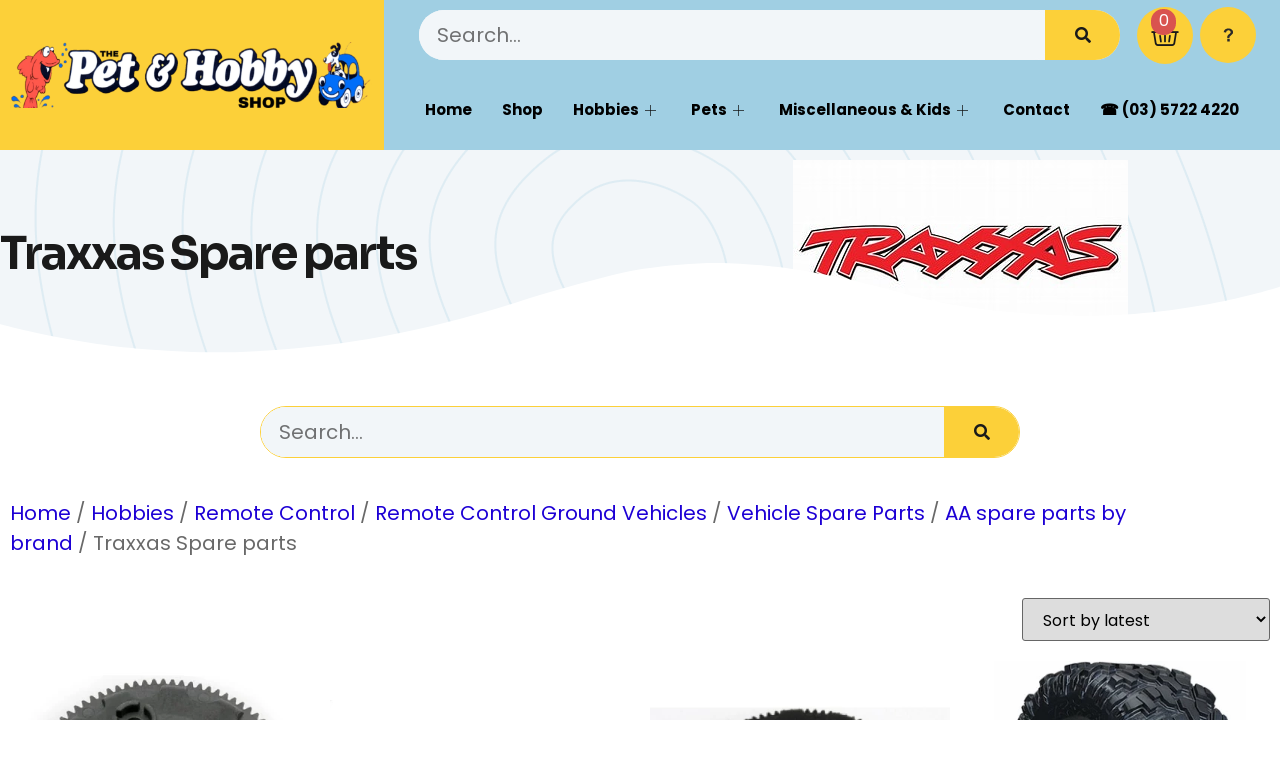

--- FILE ---
content_type: text/html; charset=UTF-8
request_url: https://thepetandhobbyshop.com/product-category/hobbies/remote-control-ground-vehicles/vehicle-spare-parts/traxxas-spares/
body_size: 22505
content:
<!doctype html>
<html lang="en-US">
<head>
	<meta charset="UTF-8">
	<meta name="viewport" content="width=device-width, initial-scale=1">
	<link rel="profile" href="https://gmpg.org/xfn/11">
	<title>Traxxas Spare parts &#8211; The Pet &amp; Hobby Shop Wangaratta</title>
<meta name='robots' content='max-image-preview:large' />
<link rel="alternate" type="application/rss+xml" title="The Pet &amp; Hobby Shop Wangaratta &raquo; Feed" href="https://thepetandhobbyshop.com/feed/" />
<link rel="alternate" type="application/rss+xml" title="The Pet &amp; Hobby Shop Wangaratta &raquo; Comments Feed" href="https://thepetandhobbyshop.com/comments/feed/" />
<link rel="alternate" type="application/rss+xml" title="The Pet &amp; Hobby Shop Wangaratta &raquo; Traxxas Spare parts Category Feed" href="https://thepetandhobbyshop.com/product-category/hobbies/remote-control/remote-control-ground-vehicles/vehicle-spare-parts/aa-spare-parts-by-brand/traxxas-spares/feed/" />
<style id='wp-img-auto-sizes-contain-inline-css'>
img:is([sizes=auto i],[sizes^="auto," i]){contain-intrinsic-size:3000px 1500px}
/*# sourceURL=wp-img-auto-sizes-contain-inline-css */
</style>
<style id='wp-emoji-styles-inline-css'>

	img.wp-smiley, img.emoji {
		display: inline !important;
		border: none !important;
		box-shadow: none !important;
		height: 1em !important;
		width: 1em !important;
		margin: 0 0.07em !important;
		vertical-align: -0.1em !important;
		background: none !important;
		padding: 0 !important;
	}
/*# sourceURL=wp-emoji-styles-inline-css */
</style>
<link rel='stylesheet' id='wp-block-library-css' href='https://thepetandhobbyshop.com/wp-includes/css/dist/block-library/style.min.css?ver=6.9' media='all' />
<link rel='stylesheet' id='wc-blocks-style-css' href='https://thepetandhobbyshop.com/wp-content/plugins/woocommerce/assets/client/blocks/wc-blocks.css?ver=wc-8.9.4' media='all' />
<style id='global-styles-inline-css'>
:root{--wp--preset--aspect-ratio--square: 1;--wp--preset--aspect-ratio--4-3: 4/3;--wp--preset--aspect-ratio--3-4: 3/4;--wp--preset--aspect-ratio--3-2: 3/2;--wp--preset--aspect-ratio--2-3: 2/3;--wp--preset--aspect-ratio--16-9: 16/9;--wp--preset--aspect-ratio--9-16: 9/16;--wp--preset--color--black: #000000;--wp--preset--color--cyan-bluish-gray: #abb8c3;--wp--preset--color--white: #ffffff;--wp--preset--color--pale-pink: #f78da7;--wp--preset--color--vivid-red: #cf2e2e;--wp--preset--color--luminous-vivid-orange: #ff6900;--wp--preset--color--luminous-vivid-amber: #fcb900;--wp--preset--color--light-green-cyan: #7bdcb5;--wp--preset--color--vivid-green-cyan: #00d084;--wp--preset--color--pale-cyan-blue: #8ed1fc;--wp--preset--color--vivid-cyan-blue: #0693e3;--wp--preset--color--vivid-purple: #9b51e0;--wp--preset--gradient--vivid-cyan-blue-to-vivid-purple: linear-gradient(135deg,rgb(6,147,227) 0%,rgb(155,81,224) 100%);--wp--preset--gradient--light-green-cyan-to-vivid-green-cyan: linear-gradient(135deg,rgb(122,220,180) 0%,rgb(0,208,130) 100%);--wp--preset--gradient--luminous-vivid-amber-to-luminous-vivid-orange: linear-gradient(135deg,rgb(252,185,0) 0%,rgb(255,105,0) 100%);--wp--preset--gradient--luminous-vivid-orange-to-vivid-red: linear-gradient(135deg,rgb(255,105,0) 0%,rgb(207,46,46) 100%);--wp--preset--gradient--very-light-gray-to-cyan-bluish-gray: linear-gradient(135deg,rgb(238,238,238) 0%,rgb(169,184,195) 100%);--wp--preset--gradient--cool-to-warm-spectrum: linear-gradient(135deg,rgb(74,234,220) 0%,rgb(151,120,209) 20%,rgb(207,42,186) 40%,rgb(238,44,130) 60%,rgb(251,105,98) 80%,rgb(254,248,76) 100%);--wp--preset--gradient--blush-light-purple: linear-gradient(135deg,rgb(255,206,236) 0%,rgb(152,150,240) 100%);--wp--preset--gradient--blush-bordeaux: linear-gradient(135deg,rgb(254,205,165) 0%,rgb(254,45,45) 50%,rgb(107,0,62) 100%);--wp--preset--gradient--luminous-dusk: linear-gradient(135deg,rgb(255,203,112) 0%,rgb(199,81,192) 50%,rgb(65,88,208) 100%);--wp--preset--gradient--pale-ocean: linear-gradient(135deg,rgb(255,245,203) 0%,rgb(182,227,212) 50%,rgb(51,167,181) 100%);--wp--preset--gradient--electric-grass: linear-gradient(135deg,rgb(202,248,128) 0%,rgb(113,206,126) 100%);--wp--preset--gradient--midnight: linear-gradient(135deg,rgb(2,3,129) 0%,rgb(40,116,252) 100%);--wp--preset--font-size--small: 13px;--wp--preset--font-size--medium: 20px;--wp--preset--font-size--large: 36px;--wp--preset--font-size--x-large: 42px;--wp--preset--spacing--20: 0.44rem;--wp--preset--spacing--30: 0.67rem;--wp--preset--spacing--40: 1rem;--wp--preset--spacing--50: 1.5rem;--wp--preset--spacing--60: 2.25rem;--wp--preset--spacing--70: 3.38rem;--wp--preset--spacing--80: 5.06rem;--wp--preset--shadow--natural: 6px 6px 9px rgba(0, 0, 0, 0.2);--wp--preset--shadow--deep: 12px 12px 50px rgba(0, 0, 0, 0.4);--wp--preset--shadow--sharp: 6px 6px 0px rgba(0, 0, 0, 0.2);--wp--preset--shadow--outlined: 6px 6px 0px -3px rgb(255, 255, 255), 6px 6px rgb(0, 0, 0);--wp--preset--shadow--crisp: 6px 6px 0px rgb(0, 0, 0);}:where(.is-layout-flex){gap: 0.5em;}:where(.is-layout-grid){gap: 0.5em;}body .is-layout-flex{display: flex;}.is-layout-flex{flex-wrap: wrap;align-items: center;}.is-layout-flex > :is(*, div){margin: 0;}body .is-layout-grid{display: grid;}.is-layout-grid > :is(*, div){margin: 0;}:where(.wp-block-columns.is-layout-flex){gap: 2em;}:where(.wp-block-columns.is-layout-grid){gap: 2em;}:where(.wp-block-post-template.is-layout-flex){gap: 1.25em;}:where(.wp-block-post-template.is-layout-grid){gap: 1.25em;}.has-black-color{color: var(--wp--preset--color--black) !important;}.has-cyan-bluish-gray-color{color: var(--wp--preset--color--cyan-bluish-gray) !important;}.has-white-color{color: var(--wp--preset--color--white) !important;}.has-pale-pink-color{color: var(--wp--preset--color--pale-pink) !important;}.has-vivid-red-color{color: var(--wp--preset--color--vivid-red) !important;}.has-luminous-vivid-orange-color{color: var(--wp--preset--color--luminous-vivid-orange) !important;}.has-luminous-vivid-amber-color{color: var(--wp--preset--color--luminous-vivid-amber) !important;}.has-light-green-cyan-color{color: var(--wp--preset--color--light-green-cyan) !important;}.has-vivid-green-cyan-color{color: var(--wp--preset--color--vivid-green-cyan) !important;}.has-pale-cyan-blue-color{color: var(--wp--preset--color--pale-cyan-blue) !important;}.has-vivid-cyan-blue-color{color: var(--wp--preset--color--vivid-cyan-blue) !important;}.has-vivid-purple-color{color: var(--wp--preset--color--vivid-purple) !important;}.has-black-background-color{background-color: var(--wp--preset--color--black) !important;}.has-cyan-bluish-gray-background-color{background-color: var(--wp--preset--color--cyan-bluish-gray) !important;}.has-white-background-color{background-color: var(--wp--preset--color--white) !important;}.has-pale-pink-background-color{background-color: var(--wp--preset--color--pale-pink) !important;}.has-vivid-red-background-color{background-color: var(--wp--preset--color--vivid-red) !important;}.has-luminous-vivid-orange-background-color{background-color: var(--wp--preset--color--luminous-vivid-orange) !important;}.has-luminous-vivid-amber-background-color{background-color: var(--wp--preset--color--luminous-vivid-amber) !important;}.has-light-green-cyan-background-color{background-color: var(--wp--preset--color--light-green-cyan) !important;}.has-vivid-green-cyan-background-color{background-color: var(--wp--preset--color--vivid-green-cyan) !important;}.has-pale-cyan-blue-background-color{background-color: var(--wp--preset--color--pale-cyan-blue) !important;}.has-vivid-cyan-blue-background-color{background-color: var(--wp--preset--color--vivid-cyan-blue) !important;}.has-vivid-purple-background-color{background-color: var(--wp--preset--color--vivid-purple) !important;}.has-black-border-color{border-color: var(--wp--preset--color--black) !important;}.has-cyan-bluish-gray-border-color{border-color: var(--wp--preset--color--cyan-bluish-gray) !important;}.has-white-border-color{border-color: var(--wp--preset--color--white) !important;}.has-pale-pink-border-color{border-color: var(--wp--preset--color--pale-pink) !important;}.has-vivid-red-border-color{border-color: var(--wp--preset--color--vivid-red) !important;}.has-luminous-vivid-orange-border-color{border-color: var(--wp--preset--color--luminous-vivid-orange) !important;}.has-luminous-vivid-amber-border-color{border-color: var(--wp--preset--color--luminous-vivid-amber) !important;}.has-light-green-cyan-border-color{border-color: var(--wp--preset--color--light-green-cyan) !important;}.has-vivid-green-cyan-border-color{border-color: var(--wp--preset--color--vivid-green-cyan) !important;}.has-pale-cyan-blue-border-color{border-color: var(--wp--preset--color--pale-cyan-blue) !important;}.has-vivid-cyan-blue-border-color{border-color: var(--wp--preset--color--vivid-cyan-blue) !important;}.has-vivid-purple-border-color{border-color: var(--wp--preset--color--vivid-purple) !important;}.has-vivid-cyan-blue-to-vivid-purple-gradient-background{background: var(--wp--preset--gradient--vivid-cyan-blue-to-vivid-purple) !important;}.has-light-green-cyan-to-vivid-green-cyan-gradient-background{background: var(--wp--preset--gradient--light-green-cyan-to-vivid-green-cyan) !important;}.has-luminous-vivid-amber-to-luminous-vivid-orange-gradient-background{background: var(--wp--preset--gradient--luminous-vivid-amber-to-luminous-vivid-orange) !important;}.has-luminous-vivid-orange-to-vivid-red-gradient-background{background: var(--wp--preset--gradient--luminous-vivid-orange-to-vivid-red) !important;}.has-very-light-gray-to-cyan-bluish-gray-gradient-background{background: var(--wp--preset--gradient--very-light-gray-to-cyan-bluish-gray) !important;}.has-cool-to-warm-spectrum-gradient-background{background: var(--wp--preset--gradient--cool-to-warm-spectrum) !important;}.has-blush-light-purple-gradient-background{background: var(--wp--preset--gradient--blush-light-purple) !important;}.has-blush-bordeaux-gradient-background{background: var(--wp--preset--gradient--blush-bordeaux) !important;}.has-luminous-dusk-gradient-background{background: var(--wp--preset--gradient--luminous-dusk) !important;}.has-pale-ocean-gradient-background{background: var(--wp--preset--gradient--pale-ocean) !important;}.has-electric-grass-gradient-background{background: var(--wp--preset--gradient--electric-grass) !important;}.has-midnight-gradient-background{background: var(--wp--preset--gradient--midnight) !important;}.has-small-font-size{font-size: var(--wp--preset--font-size--small) !important;}.has-medium-font-size{font-size: var(--wp--preset--font-size--medium) !important;}.has-large-font-size{font-size: var(--wp--preset--font-size--large) !important;}.has-x-large-font-size{font-size: var(--wp--preset--font-size--x-large) !important;}
/*# sourceURL=global-styles-inline-css */
</style>

<style id='classic-theme-styles-inline-css'>
/*! This file is auto-generated */
.wp-block-button__link{color:#fff;background-color:#32373c;border-radius:9999px;box-shadow:none;text-decoration:none;padding:calc(.667em + 2px) calc(1.333em + 2px);font-size:1.125em}.wp-block-file__button{background:#32373c;color:#fff;text-decoration:none}
/*# sourceURL=/wp-includes/css/classic-themes.min.css */
</style>
<link rel='stylesheet' id='woocommerce-layout-css' href='https://thepetandhobbyshop.com/wp-content/plugins/woocommerce/assets/css/woocommerce-layout.css?ver=8.9.4' media='all' />
<link rel='stylesheet' id='woocommerce-smallscreen-css' href='https://thepetandhobbyshop.com/wp-content/plugins/woocommerce/assets/css/woocommerce-smallscreen.css?ver=8.9.4' media='only screen and (max-width: 768px)' />
<link rel='stylesheet' id='woocommerce-general-css' href='https://thepetandhobbyshop.com/wp-content/plugins/woocommerce/assets/css/woocommerce.css?ver=8.9.4' media='all' />
<style id='woocommerce-inline-inline-css'>
.woocommerce form .form-row .required { visibility: visible; }
/*# sourceURL=woocommerce-inline-inline-css */
</style>
<link rel='stylesheet' id='hello-elementor-css' href='https://thepetandhobbyshop.com/wp-content/themes/hello-elementor/style.min.css?ver=3.0.2' media='all' />
<link rel='stylesheet' id='hello-elementor-theme-style-css' href='https://thepetandhobbyshop.com/wp-content/themes/hello-elementor/theme.min.css?ver=3.0.2' media='all' />
<link rel='stylesheet' id='hello-elementor-header-footer-css' href='https://thepetandhobbyshop.com/wp-content/themes/hello-elementor/header-footer.min.css?ver=3.0.2' media='all' />
<link rel='stylesheet' id='elementor-frontend-css' href='https://thepetandhobbyshop.com/wp-content/plugins/elementor/assets/css/frontend-lite.min.css?ver=3.21.8' media='all' />
<link rel='stylesheet' id='elementor-post-2786-css' href='https://thepetandhobbyshop.com/wp-content/uploads/elementor/css/post-2786.css?ver=1718150924' media='all' />
<link rel='stylesheet' id='elementor-icons-css' href='https://thepetandhobbyshop.com/wp-content/plugins/elementor/assets/lib/eicons/css/elementor-icons.min.css?ver=5.29.0' media='all' />
<link rel='stylesheet' id='swiper-css' href='https://thepetandhobbyshop.com/wp-content/plugins/elementor/assets/lib/swiper/v8/css/swiper.min.css?ver=8.4.5' media='all' />
<link rel='stylesheet' id='elementor-pro-css' href='https://thepetandhobbyshop.com/wp-content/plugins/elementor-pro/assets/css/frontend-lite.min.css?ver=3.21.3' media='all' />
<link rel='stylesheet' id='elementor-post-63-css' href='https://thepetandhobbyshop.com/wp-content/uploads/elementor/css/post-63.css?ver=1718275985' media='all' />
<link rel='stylesheet' id='elementor-post-25-css' href='https://thepetandhobbyshop.com/wp-content/uploads/elementor/css/post-25.css?ver=1718150924' media='all' />
<link rel='stylesheet' id='elementor-post-117-css' href='https://thepetandhobbyshop.com/wp-content/uploads/elementor/css/post-117.css?ver=1718151190' media='all' />
<link rel='stylesheet' id='elementor-icons-ekiticons-css' href='https://thepetandhobbyshop.com/wp-content/plugins/elementskit-lite/modules/elementskit-icon-pack/assets/css/ekiticons.css?ver=3.2.0' media='all' />
<link rel='stylesheet' id='skb-cife-elegant_icon-css' href='https://thepetandhobbyshop.com/wp-content/plugins/skyboot-custom-icons-for-elementor/assets/css/elegant.css?ver=1.0.8' media='all' />
<link rel='stylesheet' id='skb-cife-linearicons_icon-css' href='https://thepetandhobbyshop.com/wp-content/plugins/skyboot-custom-icons-for-elementor/assets/css/linearicons.css?ver=1.0.8' media='all' />
<link rel='stylesheet' id='skb-cife-themify_icon-css' href='https://thepetandhobbyshop.com/wp-content/plugins/skyboot-custom-icons-for-elementor/assets/css/themify.css?ver=1.0.8' media='all' />
<link rel='stylesheet' id='ekit-widget-styles-css' href='https://thepetandhobbyshop.com/wp-content/plugins/elementskit-lite/widgets/init/assets/css/widget-styles.css?ver=3.2.0' media='all' />
<link rel='stylesheet' id='ekit-responsive-css' href='https://thepetandhobbyshop.com/wp-content/plugins/elementskit-lite/widgets/init/assets/css/responsive.css?ver=3.2.0' media='all' />
<link rel='stylesheet' id='wprevpro_w3-css' href='https://thepetandhobbyshop.com/wp-content/plugins/wp-review-slider-pro/public/css/wprevpro_w3.css?ver=12.1.1' media='all' />
<link rel='stylesheet' id='google-fonts-1-css' href='https://fonts.googleapis.com/css?family=Sora%3A100%2C100italic%2C200%2C200italic%2C300%2C300italic%2C400%2C400italic%2C500%2C500italic%2C600%2C600italic%2C700%2C700italic%2C800%2C800italic%2C900%2C900italic%7CPoppins%3A100%2C100italic%2C200%2C200italic%2C300%2C300italic%2C400%2C400italic%2C500%2C500italic%2C600%2C600italic%2C700%2C700italic%2C800%2C800italic%2C900%2C900italic%7CPacifico%3A100%2C100italic%2C200%2C200italic%2C300%2C300italic%2C400%2C400italic%2C500%2C500italic%2C600%2C600italic%2C700%2C700italic%2C800%2C800italic%2C900%2C900italic&#038;display=auto&#038;ver=6.9' media='all' />
<link rel='stylesheet' id='elementor-icons-shared-0-css' href='https://thepetandhobbyshop.com/wp-content/plugins/elementor/assets/lib/font-awesome/css/fontawesome.min.css?ver=5.15.3' media='all' />
<link rel='stylesheet' id='elementor-icons-fa-brands-css' href='https://thepetandhobbyshop.com/wp-content/plugins/elementor/assets/lib/font-awesome/css/brands.min.css?ver=5.15.3' media='all' />
<link rel='stylesheet' id='elementor-icons-fa-solid-css' href='https://thepetandhobbyshop.com/wp-content/plugins/elementor/assets/lib/font-awesome/css/solid.min.css?ver=5.15.3' media='all' />
<link rel="preconnect" href="https://fonts.gstatic.com/" crossorigin><script src="https://thepetandhobbyshop.com/wp-includes/js/jquery/jquery.min.js?ver=3.7.1" id="jquery-core-js"></script>
<script src="https://thepetandhobbyshop.com/wp-includes/js/jquery/jquery-migrate.min.js?ver=3.4.1" id="jquery-migrate-js"></script>
<script src="https://thepetandhobbyshop.com/wp-content/plugins/woocommerce/assets/js/jquery-blockui/jquery.blockUI.min.js?ver=2.7.0-wc.8.9.4" id="jquery-blockui-js" defer data-wp-strategy="defer"></script>
<script id="wc-add-to-cart-js-extra">
var wc_add_to_cart_params = {"ajax_url":"/wp-admin/admin-ajax.php","wc_ajax_url":"/?wc-ajax=%%endpoint%%","i18n_view_cart":"View Shopping List","cart_url":"https://thepetandhobbyshop.com/cart/","is_cart":"","cart_redirect_after_add":"no"};
//# sourceURL=wc-add-to-cart-js-extra
</script>
<script src="https://thepetandhobbyshop.com/wp-content/plugins/woocommerce/assets/js/frontend/add-to-cart.min.js?ver=8.9.4" id="wc-add-to-cart-js" defer data-wp-strategy="defer"></script>
<script src="https://thepetandhobbyshop.com/wp-content/plugins/woocommerce/assets/js/js-cookie/js.cookie.min.js?ver=2.1.4-wc.8.9.4" id="js-cookie-js" defer data-wp-strategy="defer"></script>
<script id="woocommerce-js-extra">
var woocommerce_params = {"ajax_url":"/wp-admin/admin-ajax.php","wc_ajax_url":"/?wc-ajax=%%endpoint%%"};
//# sourceURL=woocommerce-js-extra
</script>
<script src="https://thepetandhobbyshop.com/wp-content/plugins/woocommerce/assets/js/frontend/woocommerce.min.js?ver=8.9.4" id="woocommerce-js" defer data-wp-strategy="defer"></script>
<script src="https://thepetandhobbyshop.com/wp-content/plugins/wp-review-slider-pro/public/js/wprs-slick.min.js?ver=12.1.1" id="wp-review-slider-pro_slick-min-js"></script>
<script id="wp-review-slider-pro_plublic-min-js-extra">
var wprevpublicjs_script_vars = {"wpfb_nonce":"44bdbd3fa6","wpfb_ajaxurl":"https://thepetandhobbyshop.com/wp-admin/admin-ajax.php","wprevpluginsurl":"https://thepetandhobbyshop.com/wp-content/plugins/wp-review-slider-pro","page_id":"540"};
//# sourceURL=wp-review-slider-pro_plublic-min-js-extra
</script>
<script src="https://thepetandhobbyshop.com/wp-content/plugins/wp-review-slider-pro/public/js/wprev-public.min.js?ver=12.1.1" id="wp-review-slider-pro_plublic-min-js"></script>
<link rel="https://api.w.org/" href="https://thepetandhobbyshop.com/wp-json/" /><link rel="alternate" title="JSON" type="application/json" href="https://thepetandhobbyshop.com/wp-json/wp/v2/product_cat/540" /><link rel="EditURI" type="application/rsd+xml" title="RSD" href="https://thepetandhobbyshop.com/xmlrpc.php?rsd" />
<meta name="generator" content="WordPress 6.9" />
<meta name="generator" content="WooCommerce 8.9.4" />
	<noscript><style>.woocommerce-product-gallery{ opacity: 1 !important; }</style></noscript>
	<meta name="generator" content="Elementor 3.21.8; features: e_optimized_assets_loading, e_optimized_css_loading, additional_custom_breakpoints; settings: css_print_method-external, google_font-enabled, font_display-auto">
<link rel="icon" href="https://thepetandhobbyshop.com/wp-content/uploads/2023/04/cropped-Pet-and-Hobby-Logo-Yellow-NG-32x32.png" sizes="32x32" />
<link rel="icon" href="https://thepetandhobbyshop.com/wp-content/uploads/2023/04/cropped-Pet-and-Hobby-Logo-Yellow-NG-192x192.png" sizes="192x192" />
<link rel="apple-touch-icon" href="https://thepetandhobbyshop.com/wp-content/uploads/2023/04/cropped-Pet-and-Hobby-Logo-Yellow-NG-180x180.png" />
<meta name="msapplication-TileImage" content="https://thepetandhobbyshop.com/wp-content/uploads/2023/04/cropped-Pet-and-Hobby-Logo-Yellow-NG-270x270.png" />
<style id="yellow-pencil">
/*
	The following CSS codes are created by the YellowPencil plugin.
	https://yellowpencil.waspthemes.com/
*/
#elementor-menu-cart__toggle_button .elementor-button-icon .elementor-button-icon-qty{font-size:16px;}.products .product .woocommerce-LoopProduct-link{max-width:300px;}@media (max-width:900px){.products .product .woocommerce-LoopProduct-link{max-width:270px;}}@media (max-width:814px){.products .product .woocommerce-LoopProduct-link{max-width:250px;}}@media (max-width:767px){#elementor-menu-cart__toggle_button .elementor-button-icon .elementor-button-icon-qty{top:-23px;left:13px;right:-24px;}.products .product .woocommerce-LoopProduct-link{max-width:400px;}}@media (max-width:680px){.products .product .woocommerce-LoopProduct-link{max-width:320px;}}@media (max-width:640px){.products .product .woocommerce-LoopProduct-link{max-width:300px;}}@media (max-width:569px){.products .product .woocommerce-LoopProduct-link{max-width:259px;}}@media (max-width:479px){.products .product .woocommerce-LoopProduct-link{max-width:220px;}}@media (max-width:411px){.products .product .woocommerce-LoopProduct-link{max-width:180px;}}@media (max-width:320px){.products .product .woocommerce-LoopProduct-link{max-width:140px;}.elementor-widget-woocommerce-products .products .product{max-width:120px;padding-right:8px !important;}.products .woocommerce-LoopProduct-link h2{font-weight:400;}.elementor-element-5191f3e9 .elementor-container .elementor-top-column .elementor-widget-wrap .elementor-widget-woocommerce-products .elementor-widget-container .woocommerce .products .product .woocommerce-LoopProduct-link h2{font-size:16px !important;}.products a .woocommerce-loop-category__title{font-weight:500;font-size:16px !important;}.elementor-widget-woocommerce-products ul{max-width:50%;}.elementor-widget-woocommerce-products .woocommerce{padding-right:8px;}}
</style><link rel='stylesheet' id='e-animations-css' href='https://thepetandhobbyshop.com/wp-content/plugins/elementor/assets/lib/animations/animations.min.css?ver=3.21.8' media='all' />
</head>
<body class="archive tax-product_cat term-traxxas-spares term-540 wp-theme-hello-elementor theme-hello-elementor non-logged-in woocommerce woocommerce-page woocommerce-no-js elementor-default elementor-template-full-width elementor-kit-2786 elementor-page-117">


<a class="skip-link screen-reader-text" href="#content">Skip to content</a>

		<div data-elementor-type="header" data-elementor-id="63" class="elementor elementor-63 elementor-location-header" data-elementor-post-type="elementor_library">
					<section class="elementor-section elementor-top-section elementor-element elementor-element-da2d771 elementor-section-content-middle elementor-section-boxed elementor-section-height-default elementor-section-height-default" data-id="da2d771" data-element_type="section" data-settings="{&quot;background_background&quot;:&quot;classic&quot;}">
						<div class="elementor-container elementor-column-gap-default">
					<div class="elementor-column elementor-col-50 elementor-top-column elementor-element elementor-element-64b497b6" data-id="64b497b6" data-element_type="column" data-settings="{&quot;background_background&quot;:&quot;classic&quot;}">
			<div class="elementor-widget-wrap elementor-element-populated">
						<div class="elementor-element elementor-element-32a210a2 elementor-widget elementor-widget-image" data-id="32a210a2" data-element_type="widget" data-widget_type="image.default">
				<div class="elementor-widget-container">
			<style>/*! elementor - v3.21.0 - 26-05-2024 */
.elementor-widget-image{text-align:center}.elementor-widget-image a{display:inline-block}.elementor-widget-image a img[src$=".svg"]{width:48px}.elementor-widget-image img{vertical-align:middle;display:inline-block}</style>											<a href="https://thepetandhobbyshop.com">
							<img src="https://thepetandhobbyshop.com/wp-content/uploads/elementor/thumbs/Pet-Hobby-Logo-NEW-pvp5x85gn81raarzb08i0nbnd8vc2ykes11tr148ao.png" title="Pet &#038; Hobby Logo NEW" alt="Pet &amp; Hobby Logo NEW" loading="lazy" />								</a>
													</div>
				</div>
					</div>
		</div>
				<div class="elementor-column elementor-col-50 elementor-top-column elementor-element elementor-element-5e532cc3" data-id="5e532cc3" data-element_type="column">
			<div class="elementor-widget-wrap elementor-element-populated">
						<section class="elementor-section elementor-inner-section elementor-element elementor-element-5cec806d elementor-section-content-middle elementor-section-boxed elementor-section-height-default elementor-section-height-default" data-id="5cec806d" data-element_type="section">
						<div class="elementor-container elementor-column-gap-default">
					<div class="elementor-column elementor-col-100 elementor-inner-column elementor-element elementor-element-74038572" data-id="74038572" data-element_type="column">
			<div class="elementor-widget-wrap elementor-element-populated">
						<div class="elementor-element elementor-element-159db27f elementor-widget__width-initial elementor-hidden-mobile elementor-search-form--skin-classic elementor-search-form--button-type-icon elementor-search-form--icon-search elementor-widget elementor-widget-search-form" data-id="159db27f" data-element_type="widget" data-settings="{&quot;skin&quot;:&quot;classic&quot;}" data-widget_type="search-form.default">
				<div class="elementor-widget-container">
			<link rel="stylesheet" href="https://thepetandhobbyshop.com/wp-content/plugins/elementor-pro/assets/css/widget-theme-elements.min.css">		<search role="search">
			<form class="elementor-search-form" action="https://thepetandhobbyshop.com" method="get">
												<div class="elementor-search-form__container">
					<label class="elementor-screen-only" for="elementor-search-form-159db27f">Search</label>

					
					<input id="elementor-search-form-159db27f" placeholder="Search..." class="elementor-search-form__input" type="search" name="s" value="">
					
											<button class="elementor-search-form__submit" type="submit" aria-label="Search">
															<i aria-hidden="true" class="fas fa-search"></i>								<span class="elementor-screen-only">Search</span>
													</button>
					
									</div>
			</form>
		</search>
				</div>
				</div>
				<div class="elementor-element elementor-element-5d726e9f toggle-icon--basket-medium elementor-widget__width-initial elementor-menu-cart--items-indicator-bubble elementor-menu-cart--cart-type-side-cart elementor-menu-cart--show-remove-button-yes elementor-widget elementor-widget-woocommerce-menu-cart" data-id="5d726e9f" data-element_type="widget" data-settings="{&quot;cart_type&quot;:&quot;side-cart&quot;,&quot;open_cart&quot;:&quot;click&quot;,&quot;automatically_open_cart&quot;:&quot;no&quot;}" data-widget_type="woocommerce-menu-cart.default">
				<div class="elementor-widget-container">
			<link rel="stylesheet" href="https://thepetandhobbyshop.com/wp-content/plugins/elementor-pro/assets/css/widget-woocommerce.min.css">		<div class="elementor-menu-cart__wrapper">
							<div class="elementor-menu-cart__toggle_wrapper">
					<div class="elementor-menu-cart__container elementor-lightbox" aria-hidden="true">
						<div class="elementor-menu-cart__main" aria-hidden="true">
									<div class="elementor-menu-cart__close-button">
					</div>
									<div class="widget_shopping_cart_content">
															</div>
						</div>
					</div>
							<div class="elementor-menu-cart__toggle elementor-button-wrapper">
			<a id="elementor-menu-cart__toggle_button" href="#" class="elementor-menu-cart__toggle_button elementor-button elementor-size-sm" aria-expanded="false">
				<span class="elementor-button-text"><span class="woocommerce-Price-amount amount"><bdi><span class="woocommerce-Price-currencySymbol">&#36;</span>0.00</bdi></span></span>
				<span class="elementor-button-icon">
					<span class="elementor-button-icon-qty" data-counter="0">0</span>
					<i class="eicon-basket-medium"></i>					<span class="elementor-screen-only">Cart</span>
				</span>
			</a>
		</div>
						</div>
					</div> <!-- close elementor-menu-cart__wrapper -->
				</div>
				</div>
				<div class="elementor-element elementor-element-45da72b elementor-view-stacked elementor-widget__width-initial elementor-hidden-mobile elementor-shape-circle elementor-widget elementor-widget-icon" data-id="45da72b" data-element_type="widget" data-widget_type="icon.default">
				<div class="elementor-widget-container">
					<div class="elementor-icon-wrapper">
			<a class="elementor-icon" href="https://thepetandhobbyshop.com/contact/">
			<svg xmlns="http://www.w3.org/2000/svg" xmlns:xlink="http://www.w3.org/1999/xlink" xml:space="preserve" width="54.1866mm" height="40.64mm" style="shape-rendering:geometricPrecision; text-rendering:geometricPrecision; image-rendering:optimizeQuality; fill-rule:evenodd; clip-rule:evenodd" viewBox="0 0 54.1866 40.64"> <defs>  <style type="text/css">   <![CDATA[    .fil0 {fill:#2B2A29;fill-rule:nonzero}   ]]>  </style> </defs> <g id="Layer_x0020_1">  <metadata id="CorelCorpID_0Corel-Layer"></metadata>  <path class="fil0" d="M29.898 26.5722l-4.3921 0c-0.0118,-0.635 -0.0177,-1.0172 -0.0177,-1.1583 0,-1.4229 0.2352,-2.5929 0.7056,-3.5102 0.4704,-0.9231 1.417,-1.952 2.8281,-3.1044 1.4111,-1.1465 2.2578,-1.8991 2.5282,-2.2578 0.4292,-0.5585 0.6409,-1.1818 0.6409,-1.8579 0,-0.9408 -0.3763,-1.7463 -1.1289,-2.4224 -0.7526,-0.6703 -1.7639,-1.0054 -3.0397,-1.0054 -1.2289,0 -2.2578,0.3527 -3.0868,1.0524 -0.8232,0.6997 -1.3935,1.7698 -1.7051,3.2044l-4.4391 -0.5527c0.1234,-2.0578 0.9995,-3.8041 2.6223,-5.2387 1.6286,-1.4346 3.757,-2.152 6.4029,-2.152 2.7752,0 4.9859,0.7291 6.6322,2.1814 1.6404,1.4522 2.4635,3.1397 2.4635,5.0741 0,1.0642 -0.3057,2.0755 -0.9054,3.028 -0.6056,0.9525 -1.8933,2.2519 -3.8688,3.8923 -1.0231,0.8525 -1.6581,1.5346 -1.905,2.052 -0.2469,0.5174 -0.3587,1.4405 -0.3351,2.7752zm-4.3921 6.5087l0 -4.8389 4.8389 0 0 4.8389 -4.8389 0z"></path> </g></svg>			</a>
		</div>
				</div>
				</div>
				<div class="elementor-element elementor-element-876247b elementor-widget elementor-widget-ekit-nav-menu" data-id="876247b" data-element_type="widget" data-widget_type="ekit-nav-menu.default">
				<div class="elementor-widget-container">
			<div class="ekit-wid-con ekit_menu_responsive_tablet" data-hamburger-icon="" data-hamburger-icon-type="icon" data-responsive-breakpoint="1024">            <button class="elementskit-menu-hamburger elementskit-menu-toggler"  type="button" aria-label="hamburger-icon">
                                    <span class="elementskit-menu-hamburger-icon"></span><span class="elementskit-menu-hamburger-icon"></span><span class="elementskit-menu-hamburger-icon"></span>
                            </button>
            <div id="ekit-megamenu-main" class="elementskit-menu-container elementskit-menu-offcanvas-elements elementskit-navbar-nav-default ekit-nav-menu-one-page-yes ekit-nav-dropdown-hover"><ul id="menu-main" class="elementskit-navbar-nav elementskit-menu-po-center submenu-click-on-icon"><li id="menu-item-260" class="menu-item menu-item-type-post_type menu-item-object-page menu-item-home menu-item-260 nav-item elementskit-mobile-builder-content" data-vertical-menu=750px><a href="https://thepetandhobbyshop.com/" class="ekit-menu-nav-link">Home</a></li>
<li id="menu-item-2746" class="menu-item menu-item-type-post_type menu-item-object-page menu-item-2746 nav-item elementskit-mobile-builder-content" data-vertical-menu=750px><a href="https://thepetandhobbyshop.com/shop/" class="ekit-menu-nav-link">Shop</a></li>
<li id="menu-item-710" class="menu-item menu-item-type-taxonomy menu-item-object-product_cat current-product_cat-ancestor menu-item-has-children menu-item-710 nav-item elementskit-dropdown-has relative_position elementskit-dropdown-menu-default_width elementskit-mobile-builder-content" data-vertical-menu=750px><a href="https://thepetandhobbyshop.com/product-category/hobbies/" class="ekit-menu-nav-link ekit-menu-dropdown-toggle">Hobbies<i aria-hidden="true" class="icon icon-plus elementskit-submenu-indicator"></i></a>
<ul class="elementskit-dropdown elementskit-submenu-panel">
	<li id="menu-item-723" class="menu-item menu-item-type-taxonomy menu-item-object-product_cat menu-item-has-children menu-item-723 nav-item elementskit-dropdown-has relative_position elementskit-dropdown-menu-default_width elementskit-mobile-builder-content" data-vertical-menu=750px><a href="https://thepetandhobbyshop.com/product-category/hobbies/plastic-wooden-model-kits/" class=" dropdown-item">Plastic &amp; Wooden Model Kits<i aria-hidden="true" class="icon icon-plus elementskit-submenu-indicator"></i></a>
	<ul class="elementskit-dropdown elementskit-submenu-panel">
		<li id="menu-item-2463" class="menu-item menu-item-type-taxonomy menu-item-object-product_cat menu-item-2463 nav-item elementskit-mobile-builder-content" data-vertical-menu=750px><a href="https://thepetandhobbyshop.com/product-category/hobbies/plastic-wooden-model-kits/model-kits-by-scale/" class=" dropdown-item">Model Kits By Scale</a>		<li id="menu-item-812" class="menu-item menu-item-type-taxonomy menu-item-object-product_cat menu-item-812 nav-item elementskit-mobile-builder-content" data-vertical-menu=750px><a href="https://thepetandhobbyshop.com/product-category/hobbies/plastic-wooden-model-kits/plastic/" class=" dropdown-item">Plastic</a>		<li id="menu-item-811" class="menu-item menu-item-type-taxonomy menu-item-object-product_cat menu-item-811 nav-item elementskit-mobile-builder-content" data-vertical-menu=750px><a href="https://thepetandhobbyshop.com/product-category/hobbies/plastic-wooden-model-kits/wooden-kits/" class=" dropdown-item">Wooden Kits</a>		<li id="menu-item-2572" class="menu-item menu-item-type-taxonomy menu-item-object-product_cat menu-item-2572 nav-item elementskit-mobile-builder-content" data-vertical-menu=750px><a href="https://thepetandhobbyshop.com/product-category/hobbies/plastic-wooden-model-kits/display-cases-stands/" class=" dropdown-item">Display Cases &amp; Stands</a>	</ul>
	<li id="menu-item-9779" class="menu-item menu-item-type-taxonomy menu-item-object-product_cat current-product_cat-ancestor menu-item-has-children menu-item-9779 nav-item elementskit-dropdown-has relative_position elementskit-dropdown-menu-default_width elementskit-mobile-builder-content" data-vertical-menu=750px><a href="https://thepetandhobbyshop.com/product-category/hobbies/remote-control/" class=" dropdown-item">Remote Control<i aria-hidden="true" class="icon icon-plus elementskit-submenu-indicator"></i></a>
	<ul class="elementskit-dropdown elementskit-submenu-panel">
		<li id="menu-item-9782" class="menu-item menu-item-type-taxonomy menu-item-object-product_cat current-product_cat-ancestor menu-item-9782 nav-item elementskit-mobile-builder-content" data-vertical-menu=750px><a href="https://thepetandhobbyshop.com/product-category/hobbies/remote-control/remote-control-ground-vehicles/" class=" dropdown-item">Remote Control Ground Vehicles</a>		<li id="menu-item-9780" class="menu-item menu-item-type-taxonomy menu-item-object-product_cat menu-item-9780 nav-item elementskit-mobile-builder-content" data-vertical-menu=750px><a href="https://thepetandhobbyshop.com/product-category/hobbies/remote-control/remote-control-aircraft/" class=" dropdown-item">Remote Control Aircraft</a>		<li id="menu-item-9783" class="menu-item menu-item-type-taxonomy menu-item-object-product_cat menu-item-9783 nav-item elementskit-mobile-builder-content" data-vertical-menu=750px><a href="https://thepetandhobbyshop.com/product-category/hobbies/remote-control/remote-control-ground-vehicles/rc-vehicles-by-type/remote-control-tanks-industrial-vehicles/" class=" dropdown-item">Remote Control Tanks/Industrial Vehicles</a>		<li id="menu-item-9781" class="menu-item menu-item-type-taxonomy menu-item-object-product_cat menu-item-9781 nav-item elementskit-mobile-builder-content" data-vertical-menu=750px><a href="https://thepetandhobbyshop.com/product-category/hobbies/remote-control/remote-control-boats/" class=" dropdown-item">Remote Control Boats</a>	</ul>
	<li id="menu-item-714" class="menu-item menu-item-type-taxonomy menu-item-object-product_cat menu-item-has-children menu-item-714 nav-item elementskit-dropdown-has relative_position elementskit-dropdown-menu-default_width elementskit-mobile-builder-content" data-vertical-menu=750px><a href="https://thepetandhobbyshop.com/product-category/hobbies/model-trains/" class=" dropdown-item">Model Trains<i aria-hidden="true" class="icon icon-plus elementskit-submenu-indicator"></i></a>
	<ul class="elementskit-dropdown elementskit-submenu-panel">
		<li id="menu-item-826" class="menu-item menu-item-type-taxonomy menu-item-object-product_cat menu-item-826 nav-item elementskit-mobile-builder-content" data-vertical-menu=750px><a href="https://thepetandhobbyshop.com/product-category/hobbies/model-trains/ho-oo-gauge/" class=" dropdown-item">HO/OO Gauge</a>		<li id="menu-item-827" class="menu-item menu-item-type-taxonomy menu-item-object-product_cat menu-item-827 nav-item elementskit-mobile-builder-content" data-vertical-menu=750px><a href="https://thepetandhobbyshop.com/product-category/hobbies/model-trains/n-gauge/" class=" dropdown-item">N gauge</a>		<li id="menu-item-5778" class="menu-item menu-item-type-taxonomy menu-item-object-product_cat menu-item-5778 nav-item elementskit-mobile-builder-content" data-vertical-menu=750px><a href="https://thepetandhobbyshop.com/product-category/hobbies/model-trains/electrics-all-scales/" class=" dropdown-item">Electrics all scales</a>		<li id="menu-item-717" class="menu-item menu-item-type-taxonomy menu-item-object-product_cat menu-item-717 nav-item elementskit-mobile-builder-content" data-vertical-menu=750px><a href="https://thepetandhobbyshop.com/product-category/hobbies/model-trains/scenery/" class=" dropdown-item">Scenery all Scales</a>	</ul>
	<li id="menu-item-980" class="menu-item menu-item-type-taxonomy menu-item-object-product_cat menu-item-980 nav-item elementskit-mobile-builder-content" data-vertical-menu=750px><a href="https://thepetandhobbyshop.com/product-category/hobbies/modelling-accessories/" class=" dropdown-item">Modelling /RC Tools &amp; Accessories</a>	<li id="menu-item-799" class="menu-item menu-item-type-taxonomy menu-item-object-product_cat menu-item-799 nav-item elementskit-mobile-builder-content" data-vertical-menu=750px><a href="https://thepetandhobbyshop.com/product-category/hobbies/diecast-models/" class=" dropdown-item">Diecast Models</a>	<li id="menu-item-726" class="menu-item menu-item-type-taxonomy menu-item-object-product_cat menu-item-has-children menu-item-726 nav-item elementskit-dropdown-has relative_position elementskit-dropdown-menu-default_width elementskit-mobile-builder-content" data-vertical-menu=750px><a href="https://thepetandhobbyshop.com/product-category/hobbies/slot-cars/" class=" dropdown-item">Slot Cars<i aria-hidden="true" class="icon icon-plus elementskit-submenu-indicator"></i></a>
	<ul class="elementskit-dropdown elementskit-submenu-panel">
		<li id="menu-item-9776" class="menu-item menu-item-type-taxonomy menu-item-object-product_cat menu-item-9776 nav-item elementskit-mobile-builder-content" data-vertical-menu=750px><a href="https://thepetandhobbyshop.com/product-category/hobbies/slot-cars/scalextric/" class=" dropdown-item">Scalextric</a>		<li id="menu-item-9777" class="menu-item menu-item-type-taxonomy menu-item-object-product_cat menu-item-9777 nav-item elementskit-mobile-builder-content" data-vertical-menu=750px><a href="https://thepetandhobbyshop.com/product-category/hobbies/slot-cars/carrera/" class=" dropdown-item">Carrera</a>		<li id="menu-item-5976" class="menu-item menu-item-type-taxonomy menu-item-object-product_cat menu-item-5976 nav-item elementskit-mobile-builder-content" data-vertical-menu=750px><a href="https://thepetandhobbyshop.com/product-category/hobbies/slot-cars/revo-slot-1-32/" class=" dropdown-item">Revo Slot</a>		<li id="menu-item-818" class="menu-item menu-item-type-taxonomy menu-item-object-product_cat menu-item-818 nav-item elementskit-mobile-builder-content" data-vertical-menu=750px><a href="https://thepetandhobbyshop.com/product-category/hobbies/slot-cars/afx-autoworld/" class=" dropdown-item">Afx &amp; Autoworld 1-64</a>	</ul>
	<li id="menu-item-16150" class="menu-item menu-item-type-taxonomy menu-item-object-product_cat menu-item-16150 nav-item elementskit-mobile-builder-content" data-vertical-menu=750px><a href="https://thepetandhobbyshop.com/product-category/hobbies/steam-engines/" class=" dropdown-item">Steam Engines</a>	<li id="menu-item-814" class="menu-item menu-item-type-taxonomy menu-item-object-product_cat menu-item-814 nav-item elementskit-mobile-builder-content" data-vertical-menu=750px><a href="https://thepetandhobbyshop.com/product-category/hobbies/rocketry/" class=" dropdown-item">Rocketry</a></ul>
</li>
<li id="menu-item-728" class="menu-item menu-item-type-taxonomy menu-item-object-product_cat menu-item-has-children menu-item-728 nav-item elementskit-dropdown-has relative_position elementskit-dropdown-menu-default_width elementskit-mobile-builder-content" data-vertical-menu=750px><a href="https://thepetandhobbyshop.com/product-category/pets/" class="ekit-menu-nav-link ekit-menu-dropdown-toggle">Pets<i aria-hidden="true" class="icon icon-plus elementskit-submenu-indicator"></i></a>
<ul class="elementskit-dropdown elementskit-submenu-panel">
	<li id="menu-item-729" class="menu-item menu-item-type-taxonomy menu-item-object-product_cat menu-item-729 nav-item elementskit-mobile-builder-content" data-vertical-menu=750px><a href="https://thepetandhobbyshop.com/product-category/pets/birds/" class=" dropdown-item">Birds</a>	<li id="menu-item-732" class="menu-item menu-item-type-taxonomy menu-item-object-product_cat menu-item-732 nav-item elementskit-mobile-builder-content" data-vertical-menu=750px><a href="https://thepetandhobbyshop.com/product-category/pets/cat-supplies/" class=" dropdown-item">Cat Supplies</a>	<li id="menu-item-733" class="menu-item menu-item-type-taxonomy menu-item-object-product_cat menu-item-733 nav-item elementskit-mobile-builder-content" data-vertical-menu=750px><a href="https://thepetandhobbyshop.com/product-category/pets/dog-supplies/" class=" dropdown-item">Dog Supplies</a>	<li id="menu-item-736" class="menu-item menu-item-type-taxonomy menu-item-object-product_cat menu-item-736 nav-item elementskit-mobile-builder-content" data-vertical-menu=750px><a href="https://thepetandhobbyshop.com/product-category/pets/fish/" class=" dropdown-item">Fish</a>	<li id="menu-item-832" class="menu-item menu-item-type-taxonomy menu-item-object-product_cat menu-item-832 nav-item elementskit-mobile-builder-content" data-vertical-menu=750px><a href="https://thepetandhobbyshop.com/product-category/pets/reptile-insects/" class=" dropdown-item">Reptile / Insects</a>	<li id="menu-item-751" class="menu-item menu-item-type-taxonomy menu-item-object-product_cat menu-item-751 nav-item elementskit-mobile-builder-content" data-vertical-menu=750px><a href="https://thepetandhobbyshop.com/product-category/pets/small-animals/" class=" dropdown-item">Small Animals</a>	<li id="menu-item-13079" class="menu-item menu-item-type-taxonomy menu-item-object-product_cat menu-item-13079 nav-item elementskit-mobile-builder-content" data-vertical-menu=750px><a href="https://thepetandhobbyshop.com/product-category/pets/baby-animal-bottles-teats/" class=" dropdown-item">Baby Animal Bottles &amp; Teats</a></ul>
</li>
<li id="menu-item-2172" class="menu-item menu-item-type-taxonomy menu-item-object-product_cat menu-item-has-children menu-item-2172 nav-item elementskit-dropdown-has relative_position elementskit-dropdown-menu-default_width elementskit-mobile-builder-content" data-vertical-menu=750px><a href="https://thepetandhobbyshop.com/product-category/toys-puzzles/" class="ekit-menu-nav-link ekit-menu-dropdown-toggle">Miscellaneous &#038; Kids<i aria-hidden="true" class="icon icon-plus elementskit-submenu-indicator"></i></a>
<ul class="elementskit-dropdown elementskit-submenu-panel">
	<li id="menu-item-2168" class="menu-item menu-item-type-taxonomy menu-item-object-product_cat menu-item-2168 nav-item elementskit-mobile-builder-content" data-vertical-menu=750px><a href="https://thepetandhobbyshop.com/product-category/toys-puzzles/jigsaw-puzzles/" class=" dropdown-item">Jigsaw Puzzles</a>	<li id="menu-item-2727" class="menu-item menu-item-type-taxonomy menu-item-object-product_cat menu-item-2727 nav-item elementskit-mobile-builder-content" data-vertical-menu=750px><a href="https://thepetandhobbyshop.com/product-category/toys-puzzles/wood-art-ugears/" class=" dropdown-item">Wood Art &amp; UGEARS</a>	<li id="menu-item-2730" class="menu-item menu-item-type-taxonomy menu-item-object-product_cat menu-item-2730 nav-item elementskit-mobile-builder-content" data-vertical-menu=750px><a href="https://thepetandhobbyshop.com/product-category/toys-puzzles/project-kits/" class=" dropdown-item">Project Kits</a>	<li id="menu-item-2740" class="menu-item menu-item-type-taxonomy menu-item-object-product_cat menu-item-2740 nav-item elementskit-mobile-builder-content" data-vertical-menu=750px><a href="https://thepetandhobbyshop.com/product-category/toys-puzzles/mechanix/" class=" dropdown-item">Mechanix</a>	<li id="menu-item-2169" class="menu-item menu-item-type-taxonomy menu-item-object-product_cat menu-item-2169 nav-item elementskit-mobile-builder-content" data-vertical-menu=750px><a href="https://thepetandhobbyshop.com/product-category/toys-puzzles/building-blocks/" class=" dropdown-item">Building Blocks</a>	<li id="menu-item-2171" class="menu-item menu-item-type-taxonomy menu-item-object-product_cat menu-item-2171 nav-item elementskit-mobile-builder-content" data-vertical-menu=750px><a href="https://thepetandhobbyshop.com/product-category/toys-puzzles/kites/" class=" dropdown-item">Kites</a>	<li id="menu-item-6837" class="menu-item menu-item-type-taxonomy menu-item-object-product_cat menu-item-6837 nav-item elementskit-mobile-builder-content" data-vertical-menu=750px><a href="https://thepetandhobbyshop.com/product-category/toys-puzzles/bruder/" class=" dropdown-item">Bruder</a></ul>
</li>
<li id="menu-item-154" class="menu-item menu-item-type-post_type menu-item-object-page menu-item-154 nav-item elementskit-mobile-builder-content" data-vertical-menu=750px><a href="https://thepetandhobbyshop.com/contact/" class="ekit-menu-nav-link">Contact</a></li>
<li id="menu-item-1930" class="menu-item menu-item-type-custom menu-item-object-custom menu-item-1930 nav-item elementskit-mobile-builder-content" data-vertical-menu=750px><a href="tel:61357224220" class="ekit-menu-nav-link">☎️ (03) 5722 4220</a></li>
</ul><div class="elementskit-nav-identity-panel">
				<div class="elementskit-site-title">
					<a class="elementskit-nav-logo" href="https://thepetandhobbyshop.com" target="_self" rel="">
						<img src="" title="" alt="" />
					</a> 
				</div><button class="elementskit-menu-close elementskit-menu-toggler" type="button">X</button></div></div>			
			<div class="elementskit-menu-overlay elementskit-menu-offcanvas-elements elementskit-menu-toggler ekit-nav-menu--overlay"></div></div>		</div>
				</div>
					</div>
		</div>
					</div>
		</section>
					</div>
		</div>
					</div>
		</section>
				</div>
				<div data-elementor-type="product-archive" data-elementor-id="117" class="elementor elementor-117 elementor-location-archive product" data-elementor-post-type="elementor_library">
					<section class="elementor-section elementor-top-section elementor-element elementor-element-4ec35c9e elementor-section-content-middle elementor-section-boxed elementor-section-height-default elementor-section-height-default" data-id="4ec35c9e" data-element_type="section" data-settings="{&quot;background_background&quot;:&quot;classic&quot;,&quot;shape_divider_bottom&quot;:&quot;waves&quot;,&quot;shape_divider_bottom_negative&quot;:&quot;yes&quot;}">
							<div class="elementor-background-overlay"></div>
						<div class="elementor-shape elementor-shape-bottom" data-negative="true">
			<svg xmlns="http://www.w3.org/2000/svg" viewBox="0 0 1000 100" preserveAspectRatio="none">
	<path class="elementor-shape-fill" d="M790.5,93.1c-59.3-5.3-116.8-18-192.6-50c-29.6-12.7-76.9-31-100.5-35.9c-23.6-4.9-52.6-7.8-75.5-5.3
	c-10.2,1.1-22.6,1.4-50.1,7.4c-27.2,6.3-58.2,16.6-79.4,24.7c-41.3,15.9-94.9,21.9-134,22.6C72,58.2,0,25.8,0,25.8V100h1000V65.3
	c0,0-51.5,19.4-106.2,25.7C839.5,97,814.1,95.2,790.5,93.1z"/>
</svg>		</div>
					<div class="elementor-container elementor-column-gap-default">
					<div class="elementor-column elementor-col-50 elementor-top-column elementor-element elementor-element-100fecd5" data-id="100fecd5" data-element_type="column">
			<div class="elementor-widget-wrap elementor-element-populated">
						<div class="elementor-element elementor-element-612d004 elementor-invisible elementor-widget elementor-widget-heading" data-id="612d004" data-element_type="widget" data-settings="{&quot;_animation&quot;:&quot;fadeInUp&quot;}" data-widget_type="heading.default">
				<div class="elementor-widget-container">
			<style>/*! elementor - v3.21.0 - 26-05-2024 */
.elementor-heading-title{padding:0;margin:0;line-height:1}.elementor-widget-heading .elementor-heading-title[class*=elementor-size-]>a{color:inherit;font-size:inherit;line-height:inherit}.elementor-widget-heading .elementor-heading-title.elementor-size-small{font-size:15px}.elementor-widget-heading .elementor-heading-title.elementor-size-medium{font-size:19px}.elementor-widget-heading .elementor-heading-title.elementor-size-large{font-size:29px}.elementor-widget-heading .elementor-heading-title.elementor-size-xl{font-size:39px}.elementor-widget-heading .elementor-heading-title.elementor-size-xxl{font-size:59px}</style><h1 class="elementor-heading-title elementor-size-default">Traxxas Spare parts</h1>		</div>
				</div>
					</div>
		</div>
				<div class="elementor-column elementor-col-50 elementor-top-column elementor-element elementor-element-12645ccf" data-id="12645ccf" data-element_type="column">
			<div class="elementor-widget-wrap elementor-element-populated">
						<div class="elementor-element elementor-element-c3e5a5a elementor-invisible elementor-widget elementor-widget-image" data-id="c3e5a5a" data-element_type="widget" data-settings="{&quot;_animation&quot;:&quot;bounceInUp&quot;}" data-widget_type="image.default">
				<div class="elementor-widget-container">
													<img fetchpriority="high" width="335" height="186" src="https://thepetandhobbyshop.com/wp-content/uploads/2023/10/traxxas-logo.jpg" class="attachment-large size-large wp-image-4119" alt="" srcset="https://thepetandhobbyshop.com/wp-content/uploads/2023/10/traxxas-logo.jpg 335w, https://thepetandhobbyshop.com/wp-content/uploads/2023/10/traxxas-logo-300x167.jpg 300w, https://thepetandhobbyshop.com/wp-content/uploads/2023/10/traxxas-logo-100x56.jpg 100w" sizes="(max-width: 335px) 100vw, 335px" />													</div>
				</div>
					</div>
		</div>
					</div>
		</section>
				<section class="elementor-section elementor-top-section elementor-element elementor-element-5191f3e9 elementor-section-boxed elementor-section-height-default elementor-section-height-default" data-id="5191f3e9" data-element_type="section">
						<div class="elementor-container elementor-column-gap-default">
					<div class="elementor-column elementor-col-100 elementor-top-column elementor-element elementor-element-165a9db" data-id="165a9db" data-element_type="column">
			<div class="elementor-widget-wrap elementor-element-populated">
						<section class="elementor-section elementor-inner-section elementor-element elementor-element-2b383cab elementor-section-boxed elementor-section-height-default elementor-section-height-default" data-id="2b383cab" data-element_type="section">
						<div class="elementor-container elementor-column-gap-default">
					<div class="elementor-column elementor-col-100 elementor-inner-column elementor-element elementor-element-443f4b14" data-id="443f4b14" data-element_type="column">
			<div class="elementor-widget-wrap elementor-element-populated">
						<div class="elementor-element elementor-element-33d25b00 elementor-search-form--skin-classic elementor-search-form--button-type-icon elementor-search-form--icon-search elementor-widget elementor-widget-search-form" data-id="33d25b00" data-element_type="widget" data-settings="{&quot;skin&quot;:&quot;classic&quot;}" data-widget_type="search-form.default">
				<div class="elementor-widget-container">
					<search role="search">
			<form class="elementor-search-form" action="https://thepetandhobbyshop.com" method="get">
												<div class="elementor-search-form__container">
					<label class="elementor-screen-only" for="elementor-search-form-33d25b00">Search</label>

					
					<input id="elementor-search-form-33d25b00" placeholder="Search..." class="elementor-search-form__input" type="search" name="s" value="">
					
											<button class="elementor-search-form__submit" type="submit" aria-label="Search">
															<i aria-hidden="true" class="fas fa-search"></i>								<span class="elementor-screen-only">Search</span>
													</button>
					
									</div>
			</form>
		</search>
				</div>
				</div>
					</div>
		</div>
					</div>
		</section>
				<div class="elementor-element elementor-element-9dc211c elementor-widget elementor-widget-woocommerce-breadcrumb" data-id="9dc211c" data-element_type="widget" data-widget_type="woocommerce-breadcrumb.default">
				<div class="elementor-widget-container">
			<nav class="woocommerce-breadcrumb" aria-label="Breadcrumb"><a href="https://thepetandhobbyshop.com">Home</a>&nbsp;&#47;&nbsp;<a href="https://thepetandhobbyshop.com/product-category/hobbies/">Hobbies</a>&nbsp;&#47;&nbsp;<a href="https://thepetandhobbyshop.com/product-category/hobbies/remote-control/">Remote Control</a>&nbsp;&#47;&nbsp;<a href="https://thepetandhobbyshop.com/product-category/hobbies/remote-control/remote-control-ground-vehicles/">Remote Control Ground Vehicles</a>&nbsp;&#47;&nbsp;<a href="https://thepetandhobbyshop.com/product-category/hobbies/remote-control/remote-control-ground-vehicles/vehicle-spare-parts/">Vehicle Spare Parts</a>&nbsp;&#47;&nbsp;<a href="https://thepetandhobbyshop.com/product-category/hobbies/remote-control/remote-control-ground-vehicles/vehicle-spare-parts/aa-spare-parts-by-brand/">AA spare parts by brand</a>&nbsp;&#47;&nbsp;Traxxas Spare parts</nav>		</div>
				</div>
				<div class="elementor-element elementor-element-b82e840 elementor-product-loop-item--align-center elementor-grid-4 elementor-grid-tablet-3 elementor-grid-mobile-2 elementor-products-grid elementor-wc-products elementor-show-pagination-border-yes elementor-widget elementor-widget-woocommerce-products" data-id="b82e840" data-element_type="widget" data-widget_type="woocommerce-products.default">
				<div class="elementor-widget-container">
			<div class="woocommerce columns-4 "><div class="woocommerce-notices-wrapper"></div><form class="woocommerce-ordering" method="get">
	<select name="orderby" class="orderby" aria-label="Shop order">
					<option value="popularity" >Sort by popularity</option>
					<option value="date"  selected='selected'>Sort by latest</option>
					<option value="price" >Sort by price: low to high</option>
					<option value="price-desc" >Sort by price: high to low</option>
			</select>
	<input type="hidden" name="paged" value="1" />
	</form>
<ul class="products elementor-grid columns-4">
<li class="product type-product post-14737 status-publish first instock product_cat-hobbies product_cat-remote-control-ground-vehicles product_cat-traxxas-spares product_cat-vehicle-spare-parts has-post-thumbnail taxable shipping-taxable purchasable product-type-simple">
	<a href="https://thepetandhobbyshop.com/product/traxxas-86t-48dp-0-5mod-spur-gear/" class="woocommerce-LoopProduct-link woocommerce-loop-product__link"><img width="400" height="400" src="https://thepetandhobbyshop.com/wp-content/uploads/2025/08/4686-Traxxas-86T-48dp-Spur-Gear-400x400.webp.webp" class="attachment-woocommerce_thumbnail size-woocommerce_thumbnail" alt="" decoding="async" srcset="https://thepetandhobbyshop.com/wp-content/uploads/2025/08/4686-Traxxas-86T-48dp-Spur-Gear-400x400.webp.webp 400w, https://thepetandhobbyshop.com/wp-content/uploads/2025/08/4686-Traxxas-86T-48dp-Spur-Gear-600x600.webp.webp 600w, https://thepetandhobbyshop.com/wp-content/uploads/2025/08/4686-Traxxas-86T-48dp-Spur-Gear-100x100.webp.webp 100w, https://thepetandhobbyshop.com/wp-content/uploads/2025/08/4686-Traxxas-86T-48dp-Spur-Gear-150x150.webp.webp 150w, https://thepetandhobbyshop.com/wp-content/uploads/2025/08/4686-Traxxas-86T-48dp-Spur-Gear-300x300.webp.webp 300w, https://thepetandhobbyshop.com/wp-content/uploads/2025/08/4686-Traxxas-86T-48dp-Spur-Gear-768x768.webp.webp 768w, https://thepetandhobbyshop.com/wp-content/uploads/2025/08/4686-Traxxas-86T-48dp-Spur-Gear-1024x1024.webp.webp 1024w" sizes="(max-width: 400px) 100vw, 400px" /><h2 class="woocommerce-loop-product__title">Traxxas 86T 48dp/0.5Mod Spur Gear</h2>
	<span class="price"><span class="woocommerce-Price-amount amount"><bdi><span class="woocommerce-Price-currencySymbol">&#36;</span>7.50</bdi></span></span>

in stock
</a><a href="?add-to-cart=14737" data-quantity="1" class="button product_type_simple add_to_cart_button ajax_add_to_cart" data-product_id="14737" data-product_sku="020334468604" aria-label="Add to List: &ldquo;Traxxas 86T 48dp/0.5Mod Spur Gear&rdquo;" aria-describedby="" rel="nofollow">Add to List</a></li>
<li class="product type-product post-9559 status-publish instock product_cat-aa-spare-parts-by-brand product_cat-hobbies product_cat-pinon-gears product_cat-remote-control-ground-vehicles product_cat-traxxas-spares product_cat-vehicle-spare-parts product_tag-maxx product_tag-traxxas has-post-thumbnail taxable shipping-taxable purchasable product-type-simple">
	<a href="https://thepetandhobbyshop.com/product/traxxas-gear-23-t-pinion-1-0-metric-pitch-fits-5mm-shaft-set-screw-for-use-only-with-steel-spur-gears/" class="woocommerce-LoopProduct-link woocommerce-loop-product__link"><img width="400" height="400" src="https://thepetandhobbyshop.com/wp-content/uploads/2024/08/6481X-400x400.webp" class="attachment-woocommerce_thumbnail size-woocommerce_thumbnail" alt="" decoding="async" srcset="https://thepetandhobbyshop.com/wp-content/uploads/2024/08/6481X-400x400.webp 400w, https://thepetandhobbyshop.com/wp-content/uploads/2024/08/6481X-600x600.webp 600w, https://thepetandhobbyshop.com/wp-content/uploads/2024/08/6481X-100x100.webp 100w, https://thepetandhobbyshop.com/wp-content/uploads/2024/08/6481X-150x150.webp 150w, https://thepetandhobbyshop.com/wp-content/uploads/2024/08/6481X-300x300.webp 300w, https://thepetandhobbyshop.com/wp-content/uploads/2024/08/6481X-768x768.webp 768w, https://thepetandhobbyshop.com/wp-content/uploads/2024/08/6481X-1024x1024.webp 1024w" sizes="(max-width: 400px) 100vw, 400px" /><h2 class="woocommerce-loop-product__title">Traxxas Gear, 23-T pinion (1.0 metric pitch) (fits 5mm shaft)/ set screw (for use only with steel spur gears)</h2>
	<span class="price"><span class="woocommerce-Price-amount amount"><bdi><span class="woocommerce-Price-currencySymbol">&#36;</span>15.00</bdi></span></span>

in stock
</a><a href="?add-to-cart=9559" data-quantity="1" class="button product_type_simple add_to_cart_button ajax_add_to_cart" data-product_id="9559" data-product_sku="020334648198" aria-label="Add to List: &ldquo;Traxxas Gear, 23-T pinion (1.0 metric pitch) (fits 5mm shaft)/ set screw (for use only with steel spur gears)&rdquo;" aria-describedby="" rel="nofollow">Add to List</a></li>
<li class="product type-product post-7074 status-publish instock product_cat-hobbies product_cat-remote-control-ground-vehicles product_cat-traxxas-spares product_cat-vehicle-spare-parts has-post-thumbnail taxable shipping-taxable purchasable product-type-simple">
	<a href="https://thepetandhobbyshop.com/product/traxxas-spur-gear-90-tooth-48-pitch-for-models-with-torque-control-slipper-clutch/" class="woocommerce-LoopProduct-link woocommerce-loop-product__link"><img loading="lazy" width="400" height="400" src="https://thepetandhobbyshop.com/wp-content/uploads/2024/04/4690-252w-400x400.webp" class="attachment-woocommerce_thumbnail size-woocommerce_thumbnail" alt="" decoding="async" srcset="https://thepetandhobbyshop.com/wp-content/uploads/2024/04/4690-252w-400x400.webp 400w, https://thepetandhobbyshop.com/wp-content/uploads/2024/04/4690-252w-600x600.webp 600w, https://thepetandhobbyshop.com/wp-content/uploads/2024/04/4690-252w-100x100.webp 100w, https://thepetandhobbyshop.com/wp-content/uploads/2024/04/4690-252w-150x150.webp 150w, https://thepetandhobbyshop.com/wp-content/uploads/2024/04/4690-252w-300x300.webp 300w, https://thepetandhobbyshop.com/wp-content/uploads/2024/04/4690-252w-768x768.webp 768w, https://thepetandhobbyshop.com/wp-content/uploads/2024/04/4690-252w-1024x1024.webp 1024w" sizes="(max-width: 400px) 100vw, 400px" /><h2 class="woocommerce-loop-product__title">Traxxas Spur gear, 90-tooth (48-pitch) (for models with Torque-Control slipper clutch)</h2>
	<span class="price"><span class="woocommerce-Price-amount amount"><bdi><span class="woocommerce-Price-currencySymbol">&#36;</span>8.50</bdi></span></span>

in stock
</a><a href="?add-to-cart=7074" data-quantity="1" class="button product_type_simple add_to_cart_button ajax_add_to_cart" data-product_id="7074" data-product_sku="020334469007" aria-label="Add to List: &ldquo;Traxxas Spur gear, 90-tooth (48-pitch) (for models with Torque-Control slipper clutch)&rdquo;" aria-describedby="" rel="nofollow">Add to List</a></li>
<li class="product type-product post-7062 status-publish last instock product_cat-hobbies product_cat-remote-control-ground-vehicles product_cat-traxxas-spares product_cat-tyres-rims product_cat-vehicle-spare-parts product_tag-rc-tyres product_tag-traxxas product_tag-xmaxx has-post-thumbnail taxable shipping-taxable purchasable product-type-simple">
	<a href="https://thepetandhobbyshop.com/product/traxxas-tires-wheels-assembled-glued-x-maxx-black-wheels-maxx-at-tires-foam-inserts-left-right-2/" class="woocommerce-LoopProduct-link woocommerce-loop-product__link"><img loading="lazy" width="400" height="400" src="https://thepetandhobbyshop.com/wp-content/uploads/2024/03/7772X-400x400.webp" class="attachment-woocommerce_thumbnail size-woocommerce_thumbnail" alt="" decoding="async" srcset="https://thepetandhobbyshop.com/wp-content/uploads/2024/03/7772X-400x400.webp 400w, https://thepetandhobbyshop.com/wp-content/uploads/2024/03/7772X-600x600.webp 600w, https://thepetandhobbyshop.com/wp-content/uploads/2024/03/7772X-100x100.webp 100w, https://thepetandhobbyshop.com/wp-content/uploads/2024/03/7772X-150x150.webp 150w, https://thepetandhobbyshop.com/wp-content/uploads/2024/03/7772X-300x300.webp 300w, https://thepetandhobbyshop.com/wp-content/uploads/2024/03/7772X-768x768.webp 768w, https://thepetandhobbyshop.com/wp-content/uploads/2024/03/7772X-1024x1024.webp 1024w" sizes="(max-width: 400px) 100vw, 400px" /><h2 class="woocommerce-loop-product__title">TRAXXAS Tires &#038; wheels, assembled, glued (X-Maxx® black wheels, Maxx® AT tires, foam inserts) (left &#038; right) (2)</h2>
	<span class="price"><span class="woocommerce-Price-amount amount"><bdi><span class="woocommerce-Price-currencySymbol">&#36;</span>135.00</bdi></span></span>

in stock
</a><a href="?add-to-cart=7062" data-quantity="1" class="button product_type_simple add_to_cart_button ajax_add_to_cart" data-product_id="7062" data-product_sku="020334777294" aria-label="Add to List: &ldquo;TRAXXAS Tires &amp; wheels, assembled, glued (X-Maxx® black wheels, Maxx® AT tires, foam inserts) (left &amp; right) (2)&rdquo;" aria-describedby="" rel="nofollow">Add to List</a></li>
<li class="product type-product post-6762 status-publish first instock product_cat-aa-spare-parts-by-brand product_cat-ball-stud product_cat-hobbies product_cat-remote-control-ground-vehicles product_cat-traxxas-spares product_cat-vehicle-spare-parts product_tag-maxx product_tag-maxx-slash product_tag-rod-ends product_tag-traxxas has-post-thumbnail taxable shipping-taxable purchasable product-type-simple">
	<a href="https://thepetandhobbyshop.com/product/traxxas-rod-ends-4-assembled-with-steel-pivot-balls/" class="woocommerce-LoopProduct-link woocommerce-loop-product__link"><img loading="lazy" width="400" height="400" src="https://thepetandhobbyshop.com/wp-content/uploads/2024/03/8958-400x400.webp" class="attachment-woocommerce_thumbnail size-woocommerce_thumbnail" alt="" decoding="async" srcset="https://thepetandhobbyshop.com/wp-content/uploads/2024/03/8958-400x400.webp 400w, https://thepetandhobbyshop.com/wp-content/uploads/2024/03/8958-600x600.webp 600w, https://thepetandhobbyshop.com/wp-content/uploads/2024/03/8958-100x100.webp 100w, https://thepetandhobbyshop.com/wp-content/uploads/2024/03/8958-150x150.webp 150w, https://thepetandhobbyshop.com/wp-content/uploads/2024/03/8958-300x300.webp 300w, https://thepetandhobbyshop.com/wp-content/uploads/2024/03/8958-768x768.webp 768w, https://thepetandhobbyshop.com/wp-content/uploads/2024/03/8958-1024x1024.webp 1024w" sizes="(max-width: 400px) 100vw, 400px" /><h2 class="woocommerce-loop-product__title">Traxxas Rod ends (4) (assembled with steel pivot balls)</h2>
	<span class="price"><span class="woocommerce-Price-amount amount"><bdi><span class="woocommerce-Price-currencySymbol">&#36;</span>11.00</bdi></span></span>

in stock
</a><a href="?add-to-cart=6762" data-quantity="1" class="button product_type_simple add_to_cart_button ajax_add_to_cart" data-product_id="6762" data-product_sku="020334895806" aria-label="Add to List: &ldquo;Traxxas Rod ends (4) (assembled with steel pivot balls)&rdquo;" aria-describedby="" rel="nofollow">Add to List</a></li>
<li class="product type-product post-6761 status-publish instock product_cat-aa-spare-parts-by-brand product_cat-hobbies product_cat-remote-control-ground-vehicles product_cat-traxxas-spares product_cat-vehicle-spare-parts product_tag-e-revo product_tag-maxx product_tag-traxxas product_tag-xo-1 has-post-thumbnail taxable shipping-taxable purchasable product-type-simple">
	<a href="https://thepetandhobbyshop.com/product/traxxas-spur-gear-50-tooth-1-0-metric-pitch-plastic/" class="woocommerce-LoopProduct-link woocommerce-loop-product__link"><img loading="lazy" width="400" height="400" src="https://thepetandhobbyshop.com/wp-content/uploads/2024/03/6448-252w-400x400.webp" class="attachment-woocommerce_thumbnail size-woocommerce_thumbnail" alt="" decoding="async" srcset="https://thepetandhobbyshop.com/wp-content/uploads/2024/03/6448-252w-400x400.webp 400w, https://thepetandhobbyshop.com/wp-content/uploads/2024/03/6448-252w-600x600.webp 600w, https://thepetandhobbyshop.com/wp-content/uploads/2024/03/6448-252w-100x100.webp 100w, https://thepetandhobbyshop.com/wp-content/uploads/2024/03/6448-252w-150x150.webp 150w, https://thepetandhobbyshop.com/wp-content/uploads/2024/03/6448-252w-300x300.webp 300w, https://thepetandhobbyshop.com/wp-content/uploads/2024/03/6448-252w-768x768.webp 768w, https://thepetandhobbyshop.com/wp-content/uploads/2024/03/6448-252w-1024x1024.webp 1024w" sizes="(max-width: 400px) 100vw, 400px" /><h2 class="woocommerce-loop-product__title">Traxxas Spur gear, 50-tooth (1.0 metric pitch) Plastic</h2>
	<span class="price"><span class="woocommerce-Price-amount amount"><bdi><span class="woocommerce-Price-currencySymbol">&#36;</span>7.00</bdi></span></span>

in stock
</a><a href="?add-to-cart=6761" data-quantity="1" class="button product_type_simple add_to_cart_button ajax_add_to_cart" data-product_id="6761" data-product_sku="020334644800" aria-label="Add to List: &ldquo;Traxxas Spur gear, 50-tooth (1.0 metric pitch) Plastic&rdquo;" aria-describedby="" rel="nofollow">Add to List</a></li>
<li class="product type-product post-6756 status-publish instock product_cat-aa-spare-parts-by-brand product_cat-hobbies product_cat-remote-control-ground-vehicles product_cat-traxxas-spares product_cat-vehicle-spare-parts product_tag-e-revo product_tag-maxx product_tag-traxxas product_tag-xo-1 has-post-thumbnail taxable shipping-taxable purchasable product-type-simple">
	<a href="https://thepetandhobbyshop.com/product/traxxas-spur-gear-50-tooth-1-0-metric-pitch/" class="woocommerce-LoopProduct-link woocommerce-loop-product__link"><img loading="lazy" width="400" height="400" src="https://thepetandhobbyshop.com/wp-content/uploads/2024/03/6448R-252w-400x400.webp" class="attachment-woocommerce_thumbnail size-woocommerce_thumbnail" alt="" decoding="async" srcset="https://thepetandhobbyshop.com/wp-content/uploads/2024/03/6448R-252w-400x400.webp 400w, https://thepetandhobbyshop.com/wp-content/uploads/2024/03/6448R-252w-600x600.webp 600w, https://thepetandhobbyshop.com/wp-content/uploads/2024/03/6448R-252w-100x100.webp 100w, https://thepetandhobbyshop.com/wp-content/uploads/2024/03/6448R-252w-150x150.webp 150w, https://thepetandhobbyshop.com/wp-content/uploads/2024/03/6448R-252w-300x300.webp 300w, https://thepetandhobbyshop.com/wp-content/uploads/2024/03/6448R-252w-768x768.webp 768w, https://thepetandhobbyshop.com/wp-content/uploads/2024/03/6448R-252w-1024x1024.webp 1024w" sizes="(max-width: 400px) 100vw, 400px" /><h2 class="woocommerce-loop-product__title">Traxxas Spur gear, 50-tooth, steel (wide-face, 1.0 metric pitch) Metal</h2>
	<span class="price"><span class="woocommerce-Price-amount amount"><bdi><span class="woocommerce-Price-currencySymbol">&#36;</span>39.50</bdi></span></span>

in stock
</a><a href="?add-to-cart=6756" data-quantity="1" class="button product_type_simple add_to_cart_button ajax_add_to_cart" data-product_id="6756" data-product_sku="020334644886" aria-label="Add to List: &ldquo;Traxxas Spur gear, 50-tooth, steel (wide-face, 1.0 metric pitch) Metal&rdquo;" aria-describedby="" rel="nofollow">Add to List</a></li>
<li class="product type-product post-6015 status-publish last instock product_cat-aa-spare-parts-by-brand product_cat-hobbies product_cat-remote-control-ground-vehicles product_cat-traxxas-spares product_cat-vehicle-spare-parts product_tag-traxxas has-post-thumbnail taxable shipping-taxable purchasable product-type-simple">
	<a href="https://thepetandhobbyshop.com/product/traxxas-spur-gear-54-tooth-32p/" class="woocommerce-LoopProduct-link woocommerce-loop-product__link"><img loading="lazy" width="400" height="400" src="https://thepetandhobbyshop.com/wp-content/uploads/2024/02/3454_ef06aa9e-659a-445c-9931-1d7aad3225ef_500x-400x400.webp.webp" class="attachment-woocommerce_thumbnail size-woocommerce_thumbnail" alt="" decoding="async" srcset="https://thepetandhobbyshop.com/wp-content/uploads/2024/02/3454_ef06aa9e-659a-445c-9931-1d7aad3225ef_500x-400x400.webp.webp 400w, https://thepetandhobbyshop.com/wp-content/uploads/2024/02/3454_ef06aa9e-659a-445c-9931-1d7aad3225ef_500x-600x600.webp.webp 600w, https://thepetandhobbyshop.com/wp-content/uploads/2024/02/3454_ef06aa9e-659a-445c-9931-1d7aad3225ef_500x-100x100.webp.webp 100w, https://thepetandhobbyshop.com/wp-content/uploads/2024/02/3454_ef06aa9e-659a-445c-9931-1d7aad3225ef_500x-150x150.webp.webp 150w, https://thepetandhobbyshop.com/wp-content/uploads/2024/02/3454_ef06aa9e-659a-445c-9931-1d7aad3225ef_500x-300x300.webp.webp 300w, https://thepetandhobbyshop.com/wp-content/uploads/2024/02/3454_ef06aa9e-659a-445c-9931-1d7aad3225ef_500x-768x768.webp.webp 768w, https://thepetandhobbyshop.com/wp-content/uploads/2024/02/3454_ef06aa9e-659a-445c-9931-1d7aad3225ef_500x-1024x1024.webp.webp 1024w" sizes="(max-width: 400px) 100vw, 400px" /><h2 class="woocommerce-loop-product__title">TRAXXAS Spur Gear (54-Tooth) 32P</h2>
	<span class="price"><span class="woocommerce-Price-amount amount"><bdi><span class="woocommerce-Price-currencySymbol">&#36;</span>7.00</bdi></span></span>

in stock
</a><a href="?add-to-cart=6015" data-quantity="1" class="button product_type_simple add_to_cart_button ajax_add_to_cart" data-product_id="6015" data-product_sku="020334345400" aria-label="Add to List: &ldquo;TRAXXAS Spur Gear (54-Tooth) 32P&rdquo;" aria-describedby="" rel="nofollow">Add to List</a></li>
<li class="product type-product post-6013 status-publish first instock product_cat-aa-spare-parts-by-brand product_cat-hobbies product_cat-remote-control-ground-vehicles product_cat-traxxas-spares product_cat-vehicle-spare-parts product_tag-traxxas has-post-thumbnail taxable shipping-taxable purchasable product-type-simple">
	<a href="https://thepetandhobbyshop.com/product/traxxas-rod-ends-12pcs-w-balls-large/" class="woocommerce-LoopProduct-link woocommerce-loop-product__link"><img loading="lazy" width="400" height="400" src="https://thepetandhobbyshop.com/wp-content/uploads/2024/02/5347-400x400.webp.webp" class="attachment-woocommerce_thumbnail size-woocommerce_thumbnail" alt="" decoding="async" srcset="https://thepetandhobbyshop.com/wp-content/uploads/2024/02/5347-400x400.webp.webp 400w, https://thepetandhobbyshop.com/wp-content/uploads/2024/02/5347-600x600.webp.webp 600w, https://thepetandhobbyshop.com/wp-content/uploads/2024/02/5347-100x100.webp.webp 100w, https://thepetandhobbyshop.com/wp-content/uploads/2024/02/5347-150x150.webp.webp 150w, https://thepetandhobbyshop.com/wp-content/uploads/2024/02/5347-300x300.webp.webp 300w, https://thepetandhobbyshop.com/wp-content/uploads/2024/02/5347-768x768.webp.webp 768w, https://thepetandhobbyshop.com/wp-content/uploads/2024/02/5347-1024x1024.webp.webp 1024w" sizes="(max-width: 400px) 100vw, 400px" /><h2 class="woocommerce-loop-product__title">Traxxas Rod Ends 12Pcs w/ Balls large</h2>
	<span class="price"><span class="woocommerce-Price-amount amount"><bdi><span class="woocommerce-Price-currencySymbol">&#36;</span>21.00</bdi></span></span>

in stock
</a><a href="?add-to-cart=6013" data-quantity="1" class="button product_type_simple add_to_cart_button ajax_add_to_cart" data-product_id="6013" data-product_sku="020334534705" aria-label="Add to List: &ldquo;Traxxas Rod Ends 12Pcs w/ Balls large&rdquo;" aria-describedby="" rel="nofollow">Add to List</a></li>
<li class="product type-product post-4188 status-publish instock product_cat-aa-spare-parts-by-brand product_cat-hobbies product_cat-remote-control-ground-vehicles product_cat-traxxas-spares product_cat-vehicle-spare-parts has-post-thumbnail taxable shipping-taxable purchasable product-type-simple">
	<a href="https://thepetandhobbyshop.com/product/traxxas-stub-axle-carriers-2-requires-5x11x4mm-bearings/" class="woocommerce-LoopProduct-link woocommerce-loop-product__link"><img loading="lazy" width="400" height="400" src="https://thepetandhobbyshop.com/wp-content/uploads/2023/10/3752-400x400.webp" class="attachment-woocommerce_thumbnail size-woocommerce_thumbnail" alt="" decoding="async" srcset="https://thepetandhobbyshop.com/wp-content/uploads/2023/10/3752-400x400.webp 400w, https://thepetandhobbyshop.com/wp-content/uploads/2023/10/3752-600x600.webp 600w, https://thepetandhobbyshop.com/wp-content/uploads/2023/10/3752-100x100.webp 100w, https://thepetandhobbyshop.com/wp-content/uploads/2023/10/3752-150x150.webp 150w, https://thepetandhobbyshop.com/wp-content/uploads/2023/10/3752-300x300.webp 300w, https://thepetandhobbyshop.com/wp-content/uploads/2023/10/3752-768x768.webp 768w, https://thepetandhobbyshop.com/wp-content/uploads/2023/10/3752-1024x1024.webp 1024w" sizes="(max-width: 400px) 100vw, 400px" /><h2 class="woocommerce-loop-product__title">Traxxas Stub axle carriers (2) (requires 5x11x4mm bearings)</h2>
	<span class="price"><span class="woocommerce-Price-amount amount"><bdi><span class="woocommerce-Price-currencySymbol">&#36;</span>8.00</bdi></span></span>

in stock
</a><a href="?add-to-cart=4188" data-quantity="1" class="button product_type_simple add_to_cart_button ajax_add_to_cart" data-product_id="4188" data-product_sku="020334375209" aria-label="Add to List: &ldquo;Traxxas Stub axle carriers (2) (requires 5x11x4mm bearings)&rdquo;" aria-describedby="" rel="nofollow">Add to List</a></li>
<li class="product type-product post-3876 status-publish instock product_cat-aa-spare-parts-by-brand product_cat-hobbies product_cat-remote-control-ground-vehicles product_cat-traxxas-spares product_cat-vehicle-spare-parts product_tag-bigfoot product_tag-traxxas has-post-thumbnail taxable shipping-taxable purchasable product-type-simple">
	<a href="https://thepetandhobbyshop.com/product/traxxas-grille-bigfoot-1-chrome-decals-adhesive-tape/" class="woocommerce-LoopProduct-link woocommerce-loop-product__link"><img loading="lazy" width="400" height="400" src="https://thepetandhobbyshop.com/wp-content/uploads/2023/10/3656-252w-400x400.webp" class="attachment-woocommerce_thumbnail size-woocommerce_thumbnail" alt="" decoding="async" srcset="https://thepetandhobbyshop.com/wp-content/uploads/2023/10/3656-252w-400x400.webp 400w, https://thepetandhobbyshop.com/wp-content/uploads/2023/10/3656-252w-600x600.webp 600w, https://thepetandhobbyshop.com/wp-content/uploads/2023/10/3656-252w-100x100.webp 100w, https://thepetandhobbyshop.com/wp-content/uploads/2023/10/3656-252w-150x150.webp 150w, https://thepetandhobbyshop.com/wp-content/uploads/2023/10/3656-252w-300x300.webp 300w, https://thepetandhobbyshop.com/wp-content/uploads/2023/10/3656-252w-768x768.webp 768w, https://thepetandhobbyshop.com/wp-content/uploads/2023/10/3656-252w-1024x1024.webp 1024w" sizes="(max-width: 400px) 100vw, 400px" /><h2 class="woocommerce-loop-product__title">Traxxas Grille, Bigfoot® #1, (chrome)/ decals/ adhesive tape</h2>
	<span class="price"><span class="woocommerce-Price-amount amount"><bdi><span class="woocommerce-Price-currencySymbol">&#36;</span>21.50</bdi></span></span>

in stock
</a><a href="?add-to-cart=3876" data-quantity="1" class="button product_type_simple add_to_cart_button ajax_add_to_cart" data-product_id="3876" data-product_sku="020334365606" aria-label="Add to List: &ldquo;Traxxas Grille, Bigfoot® #1, (chrome)/ decals/ adhesive tape&rdquo;" aria-describedby="" rel="nofollow">Add to List</a></li>
<li class="product type-product post-3874 status-publish last instock product_cat-aa-spare-parts-by-brand product_cat-hobbies product_cat-remote-control-ground-vehicles product_cat-traxxas-spares product_cat-vehicle-spare-parts has-post-thumbnail taxable shipping-taxable purchasable product-type-simple">
	<a href="https://thepetandhobbyshop.com/product/traxxas-suspension-pins-44mm-2-w-e-clips/" class="woocommerce-LoopProduct-link woocommerce-loop-product__link"><img loading="lazy" width="400" height="400" src="https://thepetandhobbyshop.com/wp-content/uploads/2023/10/2640-252w-400x400.webp" class="attachment-woocommerce_thumbnail size-woocommerce_thumbnail" alt="" decoding="async" srcset="https://thepetandhobbyshop.com/wp-content/uploads/2023/10/2640-252w-400x400.webp 400w, https://thepetandhobbyshop.com/wp-content/uploads/2023/10/2640-252w-600x600.webp 600w, https://thepetandhobbyshop.com/wp-content/uploads/2023/10/2640-252w-100x100.webp 100w, https://thepetandhobbyshop.com/wp-content/uploads/2023/10/2640-252w-150x150.webp 150w, https://thepetandhobbyshop.com/wp-content/uploads/2023/10/2640-252w-300x300.webp 300w, https://thepetandhobbyshop.com/wp-content/uploads/2023/10/2640-252w-768x768.webp 768w, https://thepetandhobbyshop.com/wp-content/uploads/2023/10/2640-252w-1024x1024.webp 1024w" sizes="(max-width: 400px) 100vw, 400px" /><h2 class="woocommerce-loop-product__title">Traxxas Suspension pins, 44mm (2) w/ E-clips</h2>
	<span class="price"><span class="woocommerce-Price-amount amount"><bdi><span class="woocommerce-Price-currencySymbol">&#36;</span>7.00</bdi></span></span>

in stock
</a><a href="?add-to-cart=3874" data-quantity="1" class="button product_type_simple add_to_cart_button ajax_add_to_cart" data-product_id="3874" data-product_sku="020334264008" aria-label="Add to List: &ldquo;Traxxas Suspension pins, 44mm (2) w/ E-clips&rdquo;" aria-describedby="" rel="nofollow">Add to List</a></li>
<li class="product type-product post-3872 status-publish first instock product_cat-aa-spare-parts-by-brand product_cat-hobbies product_cat-remote-control-ground-vehicles product_cat-traxxas-spares product_cat-vehicle-spare-parts has-post-thumbnail taxable shipping-taxable purchasable product-type-simple">
	<a href="https://thepetandhobbyshop.com/product/traxxas-tie-bar-fiberglass/" class="woocommerce-LoopProduct-link woocommerce-loop-product__link"><img loading="lazy" width="400" height="400" src="https://thepetandhobbyshop.com/wp-content/uploads/2023/10/2532-252w-400x400.webp" class="attachment-woocommerce_thumbnail size-woocommerce_thumbnail" alt="" decoding="async" srcset="https://thepetandhobbyshop.com/wp-content/uploads/2023/10/2532-252w-400x400.webp 400w, https://thepetandhobbyshop.com/wp-content/uploads/2023/10/2532-252w-600x600.webp 600w, https://thepetandhobbyshop.com/wp-content/uploads/2023/10/2532-252w-100x100.webp 100w, https://thepetandhobbyshop.com/wp-content/uploads/2023/10/2532-252w-150x150.webp 150w, https://thepetandhobbyshop.com/wp-content/uploads/2023/10/2532-252w-300x300.webp 300w, https://thepetandhobbyshop.com/wp-content/uploads/2023/10/2532-252w-768x768.webp 768w, https://thepetandhobbyshop.com/wp-content/uploads/2023/10/2532-252w-1024x1024.webp 1024w" sizes="(max-width: 400px) 100vw, 400px" /><h2 class="woocommerce-loop-product__title">Traxxas Tie bar, fiberglass</h2>
	<span class="price"><span class="woocommerce-Price-amount amount"><bdi><span class="woocommerce-Price-currencySymbol">&#36;</span>10.00</bdi></span></span>

in stock
</a><a href="?add-to-cart=3872" data-quantity="1" class="button product_type_simple add_to_cart_button ajax_add_to_cart" data-product_id="3872" data-product_sku="020334253200" aria-label="Add to List: &ldquo;Traxxas Tie bar, fiberglass&rdquo;" aria-describedby="" rel="nofollow">Add to List</a></li>
<li class="product type-product post-3870 status-publish instock product_cat-aa-spare-parts-by-brand product_cat-hobbies product_cat-remote-control-ground-vehicles product_cat-traxxas-spares product_cat-vehicle-spare-parts has-post-thumbnail taxable shipping-taxable purchasable product-type-simple">
	<a href="https://thepetandhobbyshop.com/product/traxxas-steering-blocks-left-right-2-requires-5x11x4mm-bearings/" class="woocommerce-LoopProduct-link woocommerce-loop-product__link"><img loading="lazy" width="400" height="400" src="https://thepetandhobbyshop.com/wp-content/uploads/2023/10/3736-400x400.webp" class="attachment-woocommerce_thumbnail size-woocommerce_thumbnail" alt="" decoding="async" srcset="https://thepetandhobbyshop.com/wp-content/uploads/2023/10/3736-400x400.webp 400w, https://thepetandhobbyshop.com/wp-content/uploads/2023/10/3736-600x600.webp 600w, https://thepetandhobbyshop.com/wp-content/uploads/2023/10/3736-100x100.webp 100w, https://thepetandhobbyshop.com/wp-content/uploads/2023/10/3736-150x150.webp 150w, https://thepetandhobbyshop.com/wp-content/uploads/2023/10/3736-300x300.webp 300w, https://thepetandhobbyshop.com/wp-content/uploads/2023/10/3736-768x768.webp 768w, https://thepetandhobbyshop.com/wp-content/uploads/2023/10/3736-1024x1024.webp 1024w" sizes="(max-width: 400px) 100vw, 400px" /><h2 class="woocommerce-loop-product__title">Traxxas Steering blocks, left &#038; right (2) (requires 5x11x4mm bearings)</h2>
	<span class="price"><span class="woocommerce-Price-amount amount"><bdi><span class="woocommerce-Price-currencySymbol">&#36;</span>8.00</bdi></span></span>

in stock
</a><a href="?add-to-cart=3870" data-quantity="1" class="button product_type_simple add_to_cart_button ajax_add_to_cart" data-product_id="3870" data-product_sku="020334373601" aria-label="Add to List: &ldquo;Traxxas Steering blocks, left &amp; right (2) (requires 5x11x4mm bearings)&rdquo;" aria-describedby="" rel="nofollow">Add to List</a></li>
<li class="product type-product post-3868 status-publish instock product_cat-hobbies product_cat-remote-control-ground-vehicles product_cat-traxxas-spares product_cat-vehicle-spare-parts has-post-thumbnail taxable shipping-taxable purchasable product-type-simple">
	<a href="https://thepetandhobbyshop.com/product/traxxas-rod-ends-16-long-4-short-hollow-ball-connectors-18-ball-screws-2/" class="woocommerce-LoopProduct-link woocommerce-loop-product__link"><img loading="lazy" width="400" height="400" src="https://thepetandhobbyshop.com/wp-content/uploads/2023/10/1942-400x400.webp" class="attachment-woocommerce_thumbnail size-woocommerce_thumbnail" alt="" decoding="async" srcset="https://thepetandhobbyshop.com/wp-content/uploads/2023/10/1942-400x400.webp 400w, https://thepetandhobbyshop.com/wp-content/uploads/2023/10/1942-600x600.webp 600w, https://thepetandhobbyshop.com/wp-content/uploads/2023/10/1942-100x100.webp 100w, https://thepetandhobbyshop.com/wp-content/uploads/2023/10/1942-150x150.webp 150w, https://thepetandhobbyshop.com/wp-content/uploads/2023/10/1942-300x300.webp 300w, https://thepetandhobbyshop.com/wp-content/uploads/2023/10/1942-768x768.webp 768w, https://thepetandhobbyshop.com/wp-content/uploads/2023/10/1942-1024x1024.webp 1024w" sizes="(max-width: 400px) 100vw, 400px" /><h2 class="woocommerce-loop-product__title">Traxxas Rod ends (16 long &#038; 4 short)/ hollow ball connectors (18)/ ball screws (2)</h2>
	<span class="price"><span class="woocommerce-Price-amount amount"><bdi><span class="woocommerce-Price-currencySymbol">&#36;</span>17.00</bdi></span></span>

in stock
</a><a href="?add-to-cart=3868" data-quantity="1" class="button product_type_simple add_to_cart_button ajax_add_to_cart" data-product_id="3868" data-product_sku="020334194206" aria-label="Add to List: &ldquo;Traxxas Rod ends (16 long &amp; 4 short)/ hollow ball connectors (18)/ ball screws (2)&rdquo;" aria-describedby="" rel="nofollow">Add to List</a></li>
<li class="product type-product post-3866 status-publish last instock product_cat-hobbies product_cat-remote-control-ground-vehicles product_cat-traxxas-spares product_cat-vehicle-spare-parts has-post-thumbnail taxable shipping-taxable purchasable product-type-simple">
	<a href="https://thepetandhobbyshop.com/product/traxxas-t-maxx-single-speed-conversion-kit/" class="woocommerce-LoopProduct-link woocommerce-loop-product__link"><img loading="lazy" width="400" height="400" src="https://thepetandhobbyshop.com/wp-content/uploads/2023/10/5193X-400x400.webp" class="attachment-woocommerce_thumbnail size-woocommerce_thumbnail" alt="" decoding="async" srcset="https://thepetandhobbyshop.com/wp-content/uploads/2023/10/5193X-400x400.webp 400w, https://thepetandhobbyshop.com/wp-content/uploads/2023/10/5193X-600x600.webp 600w, https://thepetandhobbyshop.com/wp-content/uploads/2023/10/5193X-100x100.webp 100w, https://thepetandhobbyshop.com/wp-content/uploads/2023/10/5193X-150x150.webp 150w, https://thepetandhobbyshop.com/wp-content/uploads/2023/10/5193X-300x300.webp 300w, https://thepetandhobbyshop.com/wp-content/uploads/2023/10/5193X-768x768.webp 768w, https://thepetandhobbyshop.com/wp-content/uploads/2023/10/5193X-1024x1024.webp 1024w" sizes="(max-width: 400px) 100vw, 400px" /><h2 class="woocommerce-loop-product__title">TRAXXAS T-Maxx® Single Speed Conversion Kit</h2>
	<span class="price"><span class="woocommerce-Price-amount amount"><bdi><span class="woocommerce-Price-currencySymbol">&#36;</span>22.50</bdi></span></span>

in stock
</a><a href="?add-to-cart=3866" data-quantity="1" class="button product_type_simple add_to_cart_button ajax_add_to_cart" data-product_id="3866" data-product_sku="020334519399" aria-label="Add to List: &ldquo;TRAXXAS T-Maxx® Single Speed Conversion Kit&rdquo;" aria-describedby="" rel="nofollow">Add to List</a></li>
<li class="product type-product post-3864 status-publish first instock product_cat-hobbies product_cat-remote-control-ground-vehicles product_cat-traxxas-spares product_cat-vehicle-spare-parts has-post-thumbnail taxable shipping-taxable purchasable product-type-simple">
	<a href="https://thepetandhobbyshop.com/product/traxxas-reverse-lockout-for-t-maxx-2-5/" class="woocommerce-LoopProduct-link woocommerce-loop-product__link"><img loading="lazy" width="400" height="400" src="https://thepetandhobbyshop.com/wp-content/uploads/2023/10/4994X-400x400.webp" class="attachment-woocommerce_thumbnail size-woocommerce_thumbnail" alt="" decoding="async" srcset="https://thepetandhobbyshop.com/wp-content/uploads/2023/10/4994X-400x400.webp 400w, https://thepetandhobbyshop.com/wp-content/uploads/2023/10/4994X-600x600.webp 600w, https://thepetandhobbyshop.com/wp-content/uploads/2023/10/4994X-100x100.webp 100w, https://thepetandhobbyshop.com/wp-content/uploads/2023/10/4994X-150x150.webp 150w, https://thepetandhobbyshop.com/wp-content/uploads/2023/10/4994X-300x300.webp 300w, https://thepetandhobbyshop.com/wp-content/uploads/2023/10/4994X-768x768.webp 768w, https://thepetandhobbyshop.com/wp-content/uploads/2023/10/4994X-1024x1024.webp 1024w" sizes="(max-width: 400px) 100vw, 400px" /><h2 class="woocommerce-loop-product__title">TRAXXAS REVERSE LOCKOUT FOR T-MAXX 2.5</h2>
	<span class="price"><span class="woocommerce-Price-amount amount"><bdi><span class="woocommerce-Price-currencySymbol">&#36;</span>22.50</bdi></span></span>

in stock
</a><a href="?add-to-cart=3864" data-quantity="1" class="button product_type_simple add_to_cart_button ajax_add_to_cart" data-product_id="3864" data-product_sku="020334499493" aria-label="Add to List: &ldquo;TRAXXAS REVERSE LOCKOUT FOR T-MAXX 2.5&rdquo;" aria-describedby="" rel="nofollow">Add to List</a></li>
<li class="product type-product post-9293 status-publish outofstock product_cat-aa-spare-parts-by-brand product_cat-hobbies product_cat-remote-control-ground-vehicles product_cat-traxxas-spares product_cat-vehicle-spare-parts has-post-thumbnail taxable shipping-taxable purchasable product-type-simple">
	<a href="https://thepetandhobbyshop.com/product/traxxas-bumper-rear-bumper-mount-rear-4x10mm-bcs-2-3x25mm-bcs-2/" class="woocommerce-LoopProduct-link woocommerce-loop-product__link"><img loading="lazy" width="400" height="400" src="https://thepetandhobbyshop.com/wp-content/uploads/2024/06/5636-400x400.webp" class="attachment-woocommerce_thumbnail size-woocommerce_thumbnail" alt="" decoding="async" srcset="https://thepetandhobbyshop.com/wp-content/uploads/2024/06/5636-400x400.webp 400w, https://thepetandhobbyshop.com/wp-content/uploads/2024/06/5636-600x600.webp 600w, https://thepetandhobbyshop.com/wp-content/uploads/2024/06/5636-100x100.webp 100w, https://thepetandhobbyshop.com/wp-content/uploads/2024/06/5636-150x150.webp 150w, https://thepetandhobbyshop.com/wp-content/uploads/2024/06/5636-300x300.webp 300w, https://thepetandhobbyshop.com/wp-content/uploads/2024/06/5636-768x768.webp 768w, https://thepetandhobbyshop.com/wp-content/uploads/2024/06/5636-1024x1024.webp 1024w" sizes="(max-width: 400px) 100vw, 400px" /><h2 class="woocommerce-loop-product__title">Traxxas Bumper, rear/ bumper mount, rear/ 4x10mm BCS (2)/ 3x25mm BCS (2)</h2>
	<span class="price"><span class="woocommerce-Price-amount amount"><bdi><span class="woocommerce-Price-currencySymbol">&#36;</span>17.00</bdi></span></span>

out of stock
</a><a href="https://thepetandhobbyshop.com/product/traxxas-bumper-rear-bumper-mount-rear-4x10mm-bcs-2-3x25mm-bcs-2/" data-quantity="1" class="button product_type_simple" data-product_id="9293" data-product_sku="020334563606" aria-label="Read more about &ldquo;Traxxas Bumper, rear/ bumper mount, rear/ 4x10mm BCS (2)/ 3x25mm BCS (2)&rdquo;" aria-describedby="" rel="nofollow">Read more</a></li>
<li class="product type-product post-3861 status-publish outofstock product_cat-hobbies product_cat-remote-control-ground-vehicles product_cat-traxxas-spares product_cat-vehicle-spare-parts product_tag-summit product_tag-traxxas has-post-thumbnail taxable shipping-taxable purchasable product-type-simple">
	<a href="https://thepetandhobbyshop.com/product/traxxas-front-bumper-w-mounting-hardware/" class="woocommerce-LoopProduct-link woocommerce-loop-product__link"><img loading="lazy" width="400" height="400" src="https://thepetandhobbyshop.com/wp-content/uploads/2023/10/5635-Traxxas-Front-Bumper-w-Mounting-Hardware-900x600-1-400x400.webp.webp" class="attachment-woocommerce_thumbnail size-woocommerce_thumbnail" alt="" decoding="async" srcset="https://thepetandhobbyshop.com/wp-content/uploads/2023/10/5635-Traxxas-Front-Bumper-w-Mounting-Hardware-900x600-1-400x400.webp.webp 400w, https://thepetandhobbyshop.com/wp-content/uploads/2023/10/5635-Traxxas-Front-Bumper-w-Mounting-Hardware-900x600-1-600x600.webp.webp 600w, https://thepetandhobbyshop.com/wp-content/uploads/2023/10/5635-Traxxas-Front-Bumper-w-Mounting-Hardware-900x600-1-100x100.webp.webp 100w, https://thepetandhobbyshop.com/wp-content/uploads/2023/10/5635-Traxxas-Front-Bumper-w-Mounting-Hardware-900x600-1-150x150.webp.webp 150w, https://thepetandhobbyshop.com/wp-content/uploads/2023/10/5635-Traxxas-Front-Bumper-w-Mounting-Hardware-900x600-1-300x300.webp.webp 300w, https://thepetandhobbyshop.com/wp-content/uploads/2023/10/5635-Traxxas-Front-Bumper-w-Mounting-Hardware-900x600-1-768x768.webp.webp 768w, https://thepetandhobbyshop.com/wp-content/uploads/2023/10/5635-Traxxas-Front-Bumper-w-Mounting-Hardware-900x600-1-1024x1024.webp.webp 1024w" sizes="(max-width: 400px) 100vw, 400px" /><h2 class="woocommerce-loop-product__title">Traxxas Front Bumper w/ Mounting Hardware</h2>
	<span class="price"><span class="woocommerce-Price-amount amount"><bdi><span class="woocommerce-Price-currencySymbol">&#36;</span>17.50</bdi></span></span>

out of stock
</a><a href="https://thepetandhobbyshop.com/product/traxxas-front-bumper-w-mounting-hardware/" data-quantity="1" class="button product_type_simple" data-product_id="3861" data-product_sku="020334563507" aria-label="Read more about &ldquo;Traxxas Front Bumper w/ Mounting Hardware&rdquo;" aria-describedby="" rel="nofollow">Read more</a></li>
</ul>
</div>		</div>
				</div>
					</div>
		</div>
					</div>
		</section>
				</div>
				<div data-elementor-type="footer" data-elementor-id="25" class="elementor elementor-25 elementor-location-footer" data-elementor-post-type="elementor_library">
					<section class="elementor-section elementor-top-section elementor-element elementor-element-61bc2e40 elementor-section-boxed elementor-section-height-default elementor-section-height-default" data-id="61bc2e40" data-element_type="section" data-settings="{&quot;background_background&quot;:&quot;classic&quot;,&quot;shape_divider_top&quot;:&quot;waves&quot;,&quot;shape_divider_top_negative&quot;:&quot;yes&quot;}">
					<div class="elementor-shape elementor-shape-top" data-negative="true">
			<svg xmlns="http://www.w3.org/2000/svg" viewBox="0 0 1000 100" preserveAspectRatio="none">
	<path class="elementor-shape-fill" d="M790.5,93.1c-59.3-5.3-116.8-18-192.6-50c-29.6-12.7-76.9-31-100.5-35.9c-23.6-4.9-52.6-7.8-75.5-5.3
	c-10.2,1.1-22.6,1.4-50.1,7.4c-27.2,6.3-58.2,16.6-79.4,24.7c-41.3,15.9-94.9,21.9-134,22.6C72,58.2,0,25.8,0,25.8V100h1000V65.3
	c0,0-51.5,19.4-106.2,25.7C839.5,97,814.1,95.2,790.5,93.1z"/>
</svg>		</div>
					<div class="elementor-container elementor-column-gap-default">
					<div class="elementor-column elementor-col-100 elementor-top-column elementor-element elementor-element-763509f8" data-id="763509f8" data-element_type="column" data-settings="{&quot;background_background&quot;:&quot;classic&quot;}">
			<div class="elementor-widget-wrap elementor-element-populated">
						<section class="elementor-section elementor-inner-section elementor-element elementor-element-2cad2e24 elementor-section-boxed elementor-section-height-default elementor-section-height-default" data-id="2cad2e24" data-element_type="section">
						<div class="elementor-container elementor-column-gap-default">
					<div class="elementor-column elementor-col-25 elementor-inner-column elementor-element elementor-element-30d5d34b" data-id="30d5d34b" data-element_type="column">
			<div class="elementor-widget-wrap elementor-element-populated">
						<div class="elementor-element elementor-element-10adf91 elementor-widget elementor-widget-image" data-id="10adf91" data-element_type="widget" data-widget_type="image.default">
				<div class="elementor-widget-container">
													<img src="https://thepetandhobbyshop.com/wp-content/uploads/elementor/thumbs/Pet-Hobby-Logo-NEW-pvp5x85gn81raarzb08i0nbnd8vc2ykes11tr148ao.png" title="Pet &#038; Hobby Logo NEW" alt="Pet &amp; Hobby Logo NEW" loading="lazy" />													</div>
				</div>
				<div class="elementor-element elementor-element-5fd67007 elementor-widget__width-initial elementor-widget elementor-widget-heading" data-id="5fd67007" data-element_type="widget" data-widget_type="heading.default">
				<div class="elementor-widget-container">
			<div class="elementor-heading-title elementor-size-default">we sell pets and accessories, remote control cars,planes,boats, plastic kits, train sets, modelling tools & paint plus much more</div>		</div>
				</div>
				<div class="elementor-element elementor-element-361df0f6 elementor-shape-circle e-grid-align-tablet-center e-grid-align-mobile-left elementor-grid-0 elementor-widget elementor-widget-social-icons" data-id="361df0f6" data-element_type="widget" data-widget_type="social-icons.default">
				<div class="elementor-widget-container">
			<style>/*! elementor - v3.21.0 - 26-05-2024 */
.elementor-widget-social-icons.elementor-grid-0 .elementor-widget-container,.elementor-widget-social-icons.elementor-grid-mobile-0 .elementor-widget-container,.elementor-widget-social-icons.elementor-grid-tablet-0 .elementor-widget-container{line-height:1;font-size:0}.elementor-widget-social-icons:not(.elementor-grid-0):not(.elementor-grid-tablet-0):not(.elementor-grid-mobile-0) .elementor-grid{display:inline-grid}.elementor-widget-social-icons .elementor-grid{grid-column-gap:var(--grid-column-gap,5px);grid-row-gap:var(--grid-row-gap,5px);grid-template-columns:var(--grid-template-columns);justify-content:var(--justify-content,center);justify-items:var(--justify-content,center)}.elementor-icon.elementor-social-icon{font-size:var(--icon-size,25px);line-height:var(--icon-size,25px);width:calc(var(--icon-size, 25px) + 2 * var(--icon-padding, .5em));height:calc(var(--icon-size, 25px) + 2 * var(--icon-padding, .5em))}.elementor-social-icon{--e-social-icon-icon-color:#fff;display:inline-flex;background-color:#69727d;align-items:center;justify-content:center;text-align:center;cursor:pointer}.elementor-social-icon i{color:var(--e-social-icon-icon-color)}.elementor-social-icon svg{fill:var(--e-social-icon-icon-color)}.elementor-social-icon:last-child{margin:0}.elementor-social-icon:hover{opacity:.9;color:#fff}.elementor-social-icon-android{background-color:#a4c639}.elementor-social-icon-apple{background-color:#999}.elementor-social-icon-behance{background-color:#1769ff}.elementor-social-icon-bitbucket{background-color:#205081}.elementor-social-icon-codepen{background-color:#000}.elementor-social-icon-delicious{background-color:#39f}.elementor-social-icon-deviantart{background-color:#05cc47}.elementor-social-icon-digg{background-color:#005be2}.elementor-social-icon-dribbble{background-color:#ea4c89}.elementor-social-icon-elementor{background-color:#d30c5c}.elementor-social-icon-envelope{background-color:#ea4335}.elementor-social-icon-facebook,.elementor-social-icon-facebook-f{background-color:#3b5998}.elementor-social-icon-flickr{background-color:#0063dc}.elementor-social-icon-foursquare{background-color:#2d5be3}.elementor-social-icon-free-code-camp,.elementor-social-icon-freecodecamp{background-color:#006400}.elementor-social-icon-github{background-color:#333}.elementor-social-icon-gitlab{background-color:#e24329}.elementor-social-icon-globe{background-color:#69727d}.elementor-social-icon-google-plus,.elementor-social-icon-google-plus-g{background-color:#dd4b39}.elementor-social-icon-houzz{background-color:#7ac142}.elementor-social-icon-instagram{background-color:#262626}.elementor-social-icon-jsfiddle{background-color:#487aa2}.elementor-social-icon-link{background-color:#818a91}.elementor-social-icon-linkedin,.elementor-social-icon-linkedin-in{background-color:#0077b5}.elementor-social-icon-medium{background-color:#00ab6b}.elementor-social-icon-meetup{background-color:#ec1c40}.elementor-social-icon-mixcloud{background-color:#273a4b}.elementor-social-icon-odnoklassniki{background-color:#f4731c}.elementor-social-icon-pinterest{background-color:#bd081c}.elementor-social-icon-product-hunt{background-color:#da552f}.elementor-social-icon-reddit{background-color:#ff4500}.elementor-social-icon-rss{background-color:#f26522}.elementor-social-icon-shopping-cart{background-color:#4caf50}.elementor-social-icon-skype{background-color:#00aff0}.elementor-social-icon-slideshare{background-color:#0077b5}.elementor-social-icon-snapchat{background-color:#fffc00}.elementor-social-icon-soundcloud{background-color:#f80}.elementor-social-icon-spotify{background-color:#2ebd59}.elementor-social-icon-stack-overflow{background-color:#fe7a15}.elementor-social-icon-steam{background-color:#00adee}.elementor-social-icon-stumbleupon{background-color:#eb4924}.elementor-social-icon-telegram{background-color:#2ca5e0}.elementor-social-icon-threads{background-color:#000}.elementor-social-icon-thumb-tack{background-color:#1aa1d8}.elementor-social-icon-tripadvisor{background-color:#589442}.elementor-social-icon-tumblr{background-color:#35465c}.elementor-social-icon-twitch{background-color:#6441a5}.elementor-social-icon-twitter{background-color:#1da1f2}.elementor-social-icon-viber{background-color:#665cac}.elementor-social-icon-vimeo{background-color:#1ab7ea}.elementor-social-icon-vk{background-color:#45668e}.elementor-social-icon-weibo{background-color:#dd2430}.elementor-social-icon-weixin{background-color:#31a918}.elementor-social-icon-whatsapp{background-color:#25d366}.elementor-social-icon-wordpress{background-color:#21759b}.elementor-social-icon-x-twitter{background-color:#000}.elementor-social-icon-xing{background-color:#026466}.elementor-social-icon-yelp{background-color:#af0606}.elementor-social-icon-youtube{background-color:#cd201f}.elementor-social-icon-500px{background-color:#0099e5}.elementor-shape-rounded .elementor-icon.elementor-social-icon{border-radius:10%}.elementor-shape-circle .elementor-icon.elementor-social-icon{border-radius:50%}</style>		<div class="elementor-social-icons-wrapper elementor-grid">
							<span class="elementor-grid-item">
					<a class="elementor-icon elementor-social-icon elementor-social-icon-facebook-f elementor-animation-grow elementor-repeater-item-5c43232" href="https://www.facebook.com/thepetandhobbyshop/" target="_blank">
						<span class="elementor-screen-only">Facebook-f</span>
						<i class="fab fa-facebook-f"></i>					</a>
				</span>
					</div>
				</div>
				</div>
					</div>
		</div>
				<div class="elementor-column elementor-col-25 elementor-inner-column elementor-element elementor-element-2495614d" data-id="2495614d" data-element_type="column">
			<div class="elementor-widget-wrap elementor-element-populated">
						<div class="elementor-element elementor-element-576b7e47 elementor-widget elementor-widget-heading" data-id="576b7e47" data-element_type="widget" data-widget_type="heading.default">
				<div class="elementor-widget-container">
			<h4 class="elementor-heading-title elementor-size-default">Our Products</h4>		</div>
				</div>
				<div class="elementor-element elementor-element-661ae75 elementor-nav-menu--dropdown-tablet elementor-nav-menu__text-align-aside elementor-nav-menu--toggle elementor-nav-menu--burger elementor-widget elementor-widget-nav-menu" data-id="661ae75" data-element_type="widget" data-settings="{&quot;layout&quot;:&quot;vertical&quot;,&quot;submenu_icon&quot;:{&quot;value&quot;:&quot;&lt;i class=\&quot;fas fa-caret-down\&quot;&gt;&lt;\/i&gt;&quot;,&quot;library&quot;:&quot;fa-solid&quot;},&quot;toggle&quot;:&quot;burger&quot;}" data-widget_type="nav-menu.default">
				<div class="elementor-widget-container">
			<link rel="stylesheet" href="https://thepetandhobbyshop.com/wp-content/plugins/elementor-pro/assets/css/widget-nav-menu.min.css">			<nav class="elementor-nav-menu--main elementor-nav-menu__container elementor-nav-menu--layout-vertical e--pointer-underline e--animation-fade">
				<ul id="menu-1-661ae75" class="elementor-nav-menu sm-vertical"><li class="menu-item menu-item-type-post_type menu-item-object-page menu-item-home menu-item-260"><a href="https://thepetandhobbyshop.com/" class="elementor-item">Home</a></li>
<li class="menu-item menu-item-type-post_type menu-item-object-page menu-item-2746"><a href="https://thepetandhobbyshop.com/shop/" class="elementor-item">Shop</a></li>
<li class="menu-item menu-item-type-taxonomy menu-item-object-product_cat current-product_cat-ancestor menu-item-has-children menu-item-710"><a href="https://thepetandhobbyshop.com/product-category/hobbies/" class="elementor-item">Hobbies</a>
<ul class="sub-menu elementor-nav-menu--dropdown">
	<li class="menu-item menu-item-type-taxonomy menu-item-object-product_cat menu-item-has-children menu-item-723"><a href="https://thepetandhobbyshop.com/product-category/hobbies/plastic-wooden-model-kits/" class="elementor-sub-item">Plastic &amp; Wooden Model Kits</a>
	<ul class="sub-menu elementor-nav-menu--dropdown">
		<li class="menu-item menu-item-type-taxonomy menu-item-object-product_cat menu-item-2463"><a href="https://thepetandhobbyshop.com/product-category/hobbies/plastic-wooden-model-kits/model-kits-by-scale/" class="elementor-sub-item">Model Kits By Scale</a></li>
		<li class="menu-item menu-item-type-taxonomy menu-item-object-product_cat menu-item-812"><a href="https://thepetandhobbyshop.com/product-category/hobbies/plastic-wooden-model-kits/plastic/" class="elementor-sub-item">Plastic</a></li>
		<li class="menu-item menu-item-type-taxonomy menu-item-object-product_cat menu-item-811"><a href="https://thepetandhobbyshop.com/product-category/hobbies/plastic-wooden-model-kits/wooden-kits/" class="elementor-sub-item">Wooden Kits</a></li>
		<li class="menu-item menu-item-type-taxonomy menu-item-object-product_cat menu-item-2572"><a href="https://thepetandhobbyshop.com/product-category/hobbies/plastic-wooden-model-kits/display-cases-stands/" class="elementor-sub-item">Display Cases &amp; Stands</a></li>
	</ul>
</li>
	<li class="menu-item menu-item-type-taxonomy menu-item-object-product_cat current-product_cat-ancestor menu-item-has-children menu-item-9779"><a href="https://thepetandhobbyshop.com/product-category/hobbies/remote-control/" class="elementor-sub-item">Remote Control</a>
	<ul class="sub-menu elementor-nav-menu--dropdown">
		<li class="menu-item menu-item-type-taxonomy menu-item-object-product_cat current-product_cat-ancestor menu-item-9782"><a href="https://thepetandhobbyshop.com/product-category/hobbies/remote-control/remote-control-ground-vehicles/" class="elementor-sub-item">Remote Control Ground Vehicles</a></li>
		<li class="menu-item menu-item-type-taxonomy menu-item-object-product_cat menu-item-9780"><a href="https://thepetandhobbyshop.com/product-category/hobbies/remote-control/remote-control-aircraft/" class="elementor-sub-item">Remote Control Aircraft</a></li>
		<li class="menu-item menu-item-type-taxonomy menu-item-object-product_cat menu-item-9783"><a href="https://thepetandhobbyshop.com/product-category/hobbies/remote-control/remote-control-ground-vehicles/rc-vehicles-by-type/remote-control-tanks-industrial-vehicles/" class="elementor-sub-item">Remote Control Tanks/Industrial Vehicles</a></li>
		<li class="menu-item menu-item-type-taxonomy menu-item-object-product_cat menu-item-9781"><a href="https://thepetandhobbyshop.com/product-category/hobbies/remote-control/remote-control-boats/" class="elementor-sub-item">Remote Control Boats</a></li>
	</ul>
</li>
	<li class="menu-item menu-item-type-taxonomy menu-item-object-product_cat menu-item-has-children menu-item-714"><a href="https://thepetandhobbyshop.com/product-category/hobbies/model-trains/" class="elementor-sub-item">Model Trains</a>
	<ul class="sub-menu elementor-nav-menu--dropdown">
		<li class="menu-item menu-item-type-taxonomy menu-item-object-product_cat menu-item-826"><a href="https://thepetandhobbyshop.com/product-category/hobbies/model-trains/ho-oo-gauge/" class="elementor-sub-item">HO/OO Gauge</a></li>
		<li class="menu-item menu-item-type-taxonomy menu-item-object-product_cat menu-item-827"><a href="https://thepetandhobbyshop.com/product-category/hobbies/model-trains/n-gauge/" class="elementor-sub-item">N gauge</a></li>
		<li class="menu-item menu-item-type-taxonomy menu-item-object-product_cat menu-item-5778"><a href="https://thepetandhobbyshop.com/product-category/hobbies/model-trains/electrics-all-scales/" class="elementor-sub-item">Electrics all scales</a></li>
		<li class="menu-item menu-item-type-taxonomy menu-item-object-product_cat menu-item-717"><a href="https://thepetandhobbyshop.com/product-category/hobbies/model-trains/scenery/" class="elementor-sub-item">Scenery all Scales</a></li>
	</ul>
</li>
	<li class="menu-item menu-item-type-taxonomy menu-item-object-product_cat menu-item-980"><a href="https://thepetandhobbyshop.com/product-category/hobbies/modelling-accessories/" class="elementor-sub-item">Modelling /RC Tools &amp; Accessories</a></li>
	<li class="menu-item menu-item-type-taxonomy menu-item-object-product_cat menu-item-799"><a href="https://thepetandhobbyshop.com/product-category/hobbies/diecast-models/" class="elementor-sub-item">Diecast Models</a></li>
	<li class="menu-item menu-item-type-taxonomy menu-item-object-product_cat menu-item-has-children menu-item-726"><a href="https://thepetandhobbyshop.com/product-category/hobbies/slot-cars/" class="elementor-sub-item">Slot Cars</a>
	<ul class="sub-menu elementor-nav-menu--dropdown">
		<li class="menu-item menu-item-type-taxonomy menu-item-object-product_cat menu-item-9776"><a href="https://thepetandhobbyshop.com/product-category/hobbies/slot-cars/scalextric/" class="elementor-sub-item">Scalextric</a></li>
		<li class="menu-item menu-item-type-taxonomy menu-item-object-product_cat menu-item-9777"><a href="https://thepetandhobbyshop.com/product-category/hobbies/slot-cars/carrera/" class="elementor-sub-item">Carrera</a></li>
		<li class="menu-item menu-item-type-taxonomy menu-item-object-product_cat menu-item-5976"><a href="https://thepetandhobbyshop.com/product-category/hobbies/slot-cars/revo-slot-1-32/" class="elementor-sub-item">Revo Slot</a></li>
		<li class="menu-item menu-item-type-taxonomy menu-item-object-product_cat menu-item-818"><a href="https://thepetandhobbyshop.com/product-category/hobbies/slot-cars/afx-autoworld/" class="elementor-sub-item">Afx &amp; Autoworld 1-64</a></li>
	</ul>
</li>
	<li class="menu-item menu-item-type-taxonomy menu-item-object-product_cat menu-item-16150"><a href="https://thepetandhobbyshop.com/product-category/hobbies/steam-engines/" class="elementor-sub-item">Steam Engines</a></li>
	<li class="menu-item menu-item-type-taxonomy menu-item-object-product_cat menu-item-814"><a href="https://thepetandhobbyshop.com/product-category/hobbies/rocketry/" class="elementor-sub-item">Rocketry</a></li>
</ul>
</li>
<li class="menu-item menu-item-type-taxonomy menu-item-object-product_cat menu-item-has-children menu-item-728"><a href="https://thepetandhobbyshop.com/product-category/pets/" class="elementor-item">Pets</a>
<ul class="sub-menu elementor-nav-menu--dropdown">
	<li class="menu-item menu-item-type-taxonomy menu-item-object-product_cat menu-item-729"><a href="https://thepetandhobbyshop.com/product-category/pets/birds/" class="elementor-sub-item">Birds</a></li>
	<li class="menu-item menu-item-type-taxonomy menu-item-object-product_cat menu-item-732"><a href="https://thepetandhobbyshop.com/product-category/pets/cat-supplies/" class="elementor-sub-item">Cat Supplies</a></li>
	<li class="menu-item menu-item-type-taxonomy menu-item-object-product_cat menu-item-733"><a href="https://thepetandhobbyshop.com/product-category/pets/dog-supplies/" class="elementor-sub-item">Dog Supplies</a></li>
	<li class="menu-item menu-item-type-taxonomy menu-item-object-product_cat menu-item-736"><a href="https://thepetandhobbyshop.com/product-category/pets/fish/" class="elementor-sub-item">Fish</a></li>
	<li class="menu-item menu-item-type-taxonomy menu-item-object-product_cat menu-item-832"><a href="https://thepetandhobbyshop.com/product-category/pets/reptile-insects/" class="elementor-sub-item">Reptile / Insects</a></li>
	<li class="menu-item menu-item-type-taxonomy menu-item-object-product_cat menu-item-751"><a href="https://thepetandhobbyshop.com/product-category/pets/small-animals/" class="elementor-sub-item">Small Animals</a></li>
	<li class="menu-item menu-item-type-taxonomy menu-item-object-product_cat menu-item-13079"><a href="https://thepetandhobbyshop.com/product-category/pets/baby-animal-bottles-teats/" class="elementor-sub-item">Baby Animal Bottles &amp; Teats</a></li>
</ul>
</li>
<li class="menu-item menu-item-type-taxonomy menu-item-object-product_cat menu-item-has-children menu-item-2172"><a href="https://thepetandhobbyshop.com/product-category/toys-puzzles/" class="elementor-item">Miscellaneous &#038; Kids</a>
<ul class="sub-menu elementor-nav-menu--dropdown">
	<li class="menu-item menu-item-type-taxonomy menu-item-object-product_cat menu-item-2168"><a href="https://thepetandhobbyshop.com/product-category/toys-puzzles/jigsaw-puzzles/" class="elementor-sub-item">Jigsaw Puzzles</a></li>
	<li class="menu-item menu-item-type-taxonomy menu-item-object-product_cat menu-item-2727"><a href="https://thepetandhobbyshop.com/product-category/toys-puzzles/wood-art-ugears/" class="elementor-sub-item">Wood Art &amp; UGEARS</a></li>
	<li class="menu-item menu-item-type-taxonomy menu-item-object-product_cat menu-item-2730"><a href="https://thepetandhobbyshop.com/product-category/toys-puzzles/project-kits/" class="elementor-sub-item">Project Kits</a></li>
	<li class="menu-item menu-item-type-taxonomy menu-item-object-product_cat menu-item-2740"><a href="https://thepetandhobbyshop.com/product-category/toys-puzzles/mechanix/" class="elementor-sub-item">Mechanix</a></li>
	<li class="menu-item menu-item-type-taxonomy menu-item-object-product_cat menu-item-2169"><a href="https://thepetandhobbyshop.com/product-category/toys-puzzles/building-blocks/" class="elementor-sub-item">Building Blocks</a></li>
	<li class="menu-item menu-item-type-taxonomy menu-item-object-product_cat menu-item-2171"><a href="https://thepetandhobbyshop.com/product-category/toys-puzzles/kites/" class="elementor-sub-item">Kites</a></li>
	<li class="menu-item menu-item-type-taxonomy menu-item-object-product_cat menu-item-6837"><a href="https://thepetandhobbyshop.com/product-category/toys-puzzles/bruder/" class="elementor-sub-item">Bruder</a></li>
</ul>
</li>
<li class="menu-item menu-item-type-post_type menu-item-object-page menu-item-154"><a href="https://thepetandhobbyshop.com/contact/" class="elementor-item">Contact</a></li>
<li class="menu-item menu-item-type-custom menu-item-object-custom menu-item-1930"><a href="tel:61357224220" class="elementor-item">☎️ (03) 5722 4220</a></li>
</ul>			</nav>
					<div class="elementor-menu-toggle" role="button" tabindex="0" aria-label="Menu Toggle" aria-expanded="false">
			<i aria-hidden="true" role="presentation" class="elementor-menu-toggle__icon--open eicon-menu-bar"></i><i aria-hidden="true" role="presentation" class="elementor-menu-toggle__icon--close eicon-close"></i>			<span class="elementor-screen-only">Menu</span>
		</div>
					<nav class="elementor-nav-menu--dropdown elementor-nav-menu__container" aria-hidden="true">
				<ul id="menu-2-661ae75" class="elementor-nav-menu sm-vertical"><li class="menu-item menu-item-type-post_type menu-item-object-page menu-item-home menu-item-260"><a href="https://thepetandhobbyshop.com/" class="elementor-item" tabindex="-1">Home</a></li>
<li class="menu-item menu-item-type-post_type menu-item-object-page menu-item-2746"><a href="https://thepetandhobbyshop.com/shop/" class="elementor-item" tabindex="-1">Shop</a></li>
<li class="menu-item menu-item-type-taxonomy menu-item-object-product_cat current-product_cat-ancestor menu-item-has-children menu-item-710"><a href="https://thepetandhobbyshop.com/product-category/hobbies/" class="elementor-item" tabindex="-1">Hobbies</a>
<ul class="sub-menu elementor-nav-menu--dropdown">
	<li class="menu-item menu-item-type-taxonomy menu-item-object-product_cat menu-item-has-children menu-item-723"><a href="https://thepetandhobbyshop.com/product-category/hobbies/plastic-wooden-model-kits/" class="elementor-sub-item" tabindex="-1">Plastic &amp; Wooden Model Kits</a>
	<ul class="sub-menu elementor-nav-menu--dropdown">
		<li class="menu-item menu-item-type-taxonomy menu-item-object-product_cat menu-item-2463"><a href="https://thepetandhobbyshop.com/product-category/hobbies/plastic-wooden-model-kits/model-kits-by-scale/" class="elementor-sub-item" tabindex="-1">Model Kits By Scale</a></li>
		<li class="menu-item menu-item-type-taxonomy menu-item-object-product_cat menu-item-812"><a href="https://thepetandhobbyshop.com/product-category/hobbies/plastic-wooden-model-kits/plastic/" class="elementor-sub-item" tabindex="-1">Plastic</a></li>
		<li class="menu-item menu-item-type-taxonomy menu-item-object-product_cat menu-item-811"><a href="https://thepetandhobbyshop.com/product-category/hobbies/plastic-wooden-model-kits/wooden-kits/" class="elementor-sub-item" tabindex="-1">Wooden Kits</a></li>
		<li class="menu-item menu-item-type-taxonomy menu-item-object-product_cat menu-item-2572"><a href="https://thepetandhobbyshop.com/product-category/hobbies/plastic-wooden-model-kits/display-cases-stands/" class="elementor-sub-item" tabindex="-1">Display Cases &amp; Stands</a></li>
	</ul>
</li>
	<li class="menu-item menu-item-type-taxonomy menu-item-object-product_cat current-product_cat-ancestor menu-item-has-children menu-item-9779"><a href="https://thepetandhobbyshop.com/product-category/hobbies/remote-control/" class="elementor-sub-item" tabindex="-1">Remote Control</a>
	<ul class="sub-menu elementor-nav-menu--dropdown">
		<li class="menu-item menu-item-type-taxonomy menu-item-object-product_cat current-product_cat-ancestor menu-item-9782"><a href="https://thepetandhobbyshop.com/product-category/hobbies/remote-control/remote-control-ground-vehicles/" class="elementor-sub-item" tabindex="-1">Remote Control Ground Vehicles</a></li>
		<li class="menu-item menu-item-type-taxonomy menu-item-object-product_cat menu-item-9780"><a href="https://thepetandhobbyshop.com/product-category/hobbies/remote-control/remote-control-aircraft/" class="elementor-sub-item" tabindex="-1">Remote Control Aircraft</a></li>
		<li class="menu-item menu-item-type-taxonomy menu-item-object-product_cat menu-item-9783"><a href="https://thepetandhobbyshop.com/product-category/hobbies/remote-control/remote-control-ground-vehicles/rc-vehicles-by-type/remote-control-tanks-industrial-vehicles/" class="elementor-sub-item" tabindex="-1">Remote Control Tanks/Industrial Vehicles</a></li>
		<li class="menu-item menu-item-type-taxonomy menu-item-object-product_cat menu-item-9781"><a href="https://thepetandhobbyshop.com/product-category/hobbies/remote-control/remote-control-boats/" class="elementor-sub-item" tabindex="-1">Remote Control Boats</a></li>
	</ul>
</li>
	<li class="menu-item menu-item-type-taxonomy menu-item-object-product_cat menu-item-has-children menu-item-714"><a href="https://thepetandhobbyshop.com/product-category/hobbies/model-trains/" class="elementor-sub-item" tabindex="-1">Model Trains</a>
	<ul class="sub-menu elementor-nav-menu--dropdown">
		<li class="menu-item menu-item-type-taxonomy menu-item-object-product_cat menu-item-826"><a href="https://thepetandhobbyshop.com/product-category/hobbies/model-trains/ho-oo-gauge/" class="elementor-sub-item" tabindex="-1">HO/OO Gauge</a></li>
		<li class="menu-item menu-item-type-taxonomy menu-item-object-product_cat menu-item-827"><a href="https://thepetandhobbyshop.com/product-category/hobbies/model-trains/n-gauge/" class="elementor-sub-item" tabindex="-1">N gauge</a></li>
		<li class="menu-item menu-item-type-taxonomy menu-item-object-product_cat menu-item-5778"><a href="https://thepetandhobbyshop.com/product-category/hobbies/model-trains/electrics-all-scales/" class="elementor-sub-item" tabindex="-1">Electrics all scales</a></li>
		<li class="menu-item menu-item-type-taxonomy menu-item-object-product_cat menu-item-717"><a href="https://thepetandhobbyshop.com/product-category/hobbies/model-trains/scenery/" class="elementor-sub-item" tabindex="-1">Scenery all Scales</a></li>
	</ul>
</li>
	<li class="menu-item menu-item-type-taxonomy menu-item-object-product_cat menu-item-980"><a href="https://thepetandhobbyshop.com/product-category/hobbies/modelling-accessories/" class="elementor-sub-item" tabindex="-1">Modelling /RC Tools &amp; Accessories</a></li>
	<li class="menu-item menu-item-type-taxonomy menu-item-object-product_cat menu-item-799"><a href="https://thepetandhobbyshop.com/product-category/hobbies/diecast-models/" class="elementor-sub-item" tabindex="-1">Diecast Models</a></li>
	<li class="menu-item menu-item-type-taxonomy menu-item-object-product_cat menu-item-has-children menu-item-726"><a href="https://thepetandhobbyshop.com/product-category/hobbies/slot-cars/" class="elementor-sub-item" tabindex="-1">Slot Cars</a>
	<ul class="sub-menu elementor-nav-menu--dropdown">
		<li class="menu-item menu-item-type-taxonomy menu-item-object-product_cat menu-item-9776"><a href="https://thepetandhobbyshop.com/product-category/hobbies/slot-cars/scalextric/" class="elementor-sub-item" tabindex="-1">Scalextric</a></li>
		<li class="menu-item menu-item-type-taxonomy menu-item-object-product_cat menu-item-9777"><a href="https://thepetandhobbyshop.com/product-category/hobbies/slot-cars/carrera/" class="elementor-sub-item" tabindex="-1">Carrera</a></li>
		<li class="menu-item menu-item-type-taxonomy menu-item-object-product_cat menu-item-5976"><a href="https://thepetandhobbyshop.com/product-category/hobbies/slot-cars/revo-slot-1-32/" class="elementor-sub-item" tabindex="-1">Revo Slot</a></li>
		<li class="menu-item menu-item-type-taxonomy menu-item-object-product_cat menu-item-818"><a href="https://thepetandhobbyshop.com/product-category/hobbies/slot-cars/afx-autoworld/" class="elementor-sub-item" tabindex="-1">Afx &amp; Autoworld 1-64</a></li>
	</ul>
</li>
	<li class="menu-item menu-item-type-taxonomy menu-item-object-product_cat menu-item-16150"><a href="https://thepetandhobbyshop.com/product-category/hobbies/steam-engines/" class="elementor-sub-item" tabindex="-1">Steam Engines</a></li>
	<li class="menu-item menu-item-type-taxonomy menu-item-object-product_cat menu-item-814"><a href="https://thepetandhobbyshop.com/product-category/hobbies/rocketry/" class="elementor-sub-item" tabindex="-1">Rocketry</a></li>
</ul>
</li>
<li class="menu-item menu-item-type-taxonomy menu-item-object-product_cat menu-item-has-children menu-item-728"><a href="https://thepetandhobbyshop.com/product-category/pets/" class="elementor-item" tabindex="-1">Pets</a>
<ul class="sub-menu elementor-nav-menu--dropdown">
	<li class="menu-item menu-item-type-taxonomy menu-item-object-product_cat menu-item-729"><a href="https://thepetandhobbyshop.com/product-category/pets/birds/" class="elementor-sub-item" tabindex="-1">Birds</a></li>
	<li class="menu-item menu-item-type-taxonomy menu-item-object-product_cat menu-item-732"><a href="https://thepetandhobbyshop.com/product-category/pets/cat-supplies/" class="elementor-sub-item" tabindex="-1">Cat Supplies</a></li>
	<li class="menu-item menu-item-type-taxonomy menu-item-object-product_cat menu-item-733"><a href="https://thepetandhobbyshop.com/product-category/pets/dog-supplies/" class="elementor-sub-item" tabindex="-1">Dog Supplies</a></li>
	<li class="menu-item menu-item-type-taxonomy menu-item-object-product_cat menu-item-736"><a href="https://thepetandhobbyshop.com/product-category/pets/fish/" class="elementor-sub-item" tabindex="-1">Fish</a></li>
	<li class="menu-item menu-item-type-taxonomy menu-item-object-product_cat menu-item-832"><a href="https://thepetandhobbyshop.com/product-category/pets/reptile-insects/" class="elementor-sub-item" tabindex="-1">Reptile / Insects</a></li>
	<li class="menu-item menu-item-type-taxonomy menu-item-object-product_cat menu-item-751"><a href="https://thepetandhobbyshop.com/product-category/pets/small-animals/" class="elementor-sub-item" tabindex="-1">Small Animals</a></li>
	<li class="menu-item menu-item-type-taxonomy menu-item-object-product_cat menu-item-13079"><a href="https://thepetandhobbyshop.com/product-category/pets/baby-animal-bottles-teats/" class="elementor-sub-item" tabindex="-1">Baby Animal Bottles &amp; Teats</a></li>
</ul>
</li>
<li class="menu-item menu-item-type-taxonomy menu-item-object-product_cat menu-item-has-children menu-item-2172"><a href="https://thepetandhobbyshop.com/product-category/toys-puzzles/" class="elementor-item" tabindex="-1">Miscellaneous &#038; Kids</a>
<ul class="sub-menu elementor-nav-menu--dropdown">
	<li class="menu-item menu-item-type-taxonomy menu-item-object-product_cat menu-item-2168"><a href="https://thepetandhobbyshop.com/product-category/toys-puzzles/jigsaw-puzzles/" class="elementor-sub-item" tabindex="-1">Jigsaw Puzzles</a></li>
	<li class="menu-item menu-item-type-taxonomy menu-item-object-product_cat menu-item-2727"><a href="https://thepetandhobbyshop.com/product-category/toys-puzzles/wood-art-ugears/" class="elementor-sub-item" tabindex="-1">Wood Art &amp; UGEARS</a></li>
	<li class="menu-item menu-item-type-taxonomy menu-item-object-product_cat menu-item-2730"><a href="https://thepetandhobbyshop.com/product-category/toys-puzzles/project-kits/" class="elementor-sub-item" tabindex="-1">Project Kits</a></li>
	<li class="menu-item menu-item-type-taxonomy menu-item-object-product_cat menu-item-2740"><a href="https://thepetandhobbyshop.com/product-category/toys-puzzles/mechanix/" class="elementor-sub-item" tabindex="-1">Mechanix</a></li>
	<li class="menu-item menu-item-type-taxonomy menu-item-object-product_cat menu-item-2169"><a href="https://thepetandhobbyshop.com/product-category/toys-puzzles/building-blocks/" class="elementor-sub-item" tabindex="-1">Building Blocks</a></li>
	<li class="menu-item menu-item-type-taxonomy menu-item-object-product_cat menu-item-2171"><a href="https://thepetandhobbyshop.com/product-category/toys-puzzles/kites/" class="elementor-sub-item" tabindex="-1">Kites</a></li>
	<li class="menu-item menu-item-type-taxonomy menu-item-object-product_cat menu-item-6837"><a href="https://thepetandhobbyshop.com/product-category/toys-puzzles/bruder/" class="elementor-sub-item" tabindex="-1">Bruder</a></li>
</ul>
</li>
<li class="menu-item menu-item-type-post_type menu-item-object-page menu-item-154"><a href="https://thepetandhobbyshop.com/contact/" class="elementor-item" tabindex="-1">Contact</a></li>
<li class="menu-item menu-item-type-custom menu-item-object-custom menu-item-1930"><a href="tel:61357224220" class="elementor-item" tabindex="-1">☎️ (03) 5722 4220</a></li>
</ul>			</nav>
				</div>
				</div>
					</div>
		</div>
				<div class="elementor-column elementor-col-25 elementor-inner-column elementor-element elementor-element-44a00be2" data-id="44a00be2" data-element_type="column">
			<div class="elementor-widget-wrap elementor-element-populated">
						<div class="elementor-element elementor-element-3282eee3 elementor-widget elementor-widget-heading" data-id="3282eee3" data-element_type="widget" data-widget_type="heading.default">
				<div class="elementor-widget-container">
			<h4 class="elementor-heading-title elementor-size-default">Business Hours</h4>		</div>
				</div>
				<div class="elementor-element elementor-element-759bc47 elementor-widget__width-initial elementor-widget elementor-widget-text-editor" data-id="759bc47" data-element_type="widget" data-widget_type="text-editor.default">
				<div class="elementor-widget-container">
			<style>/*! elementor - v3.21.0 - 26-05-2024 */
.elementor-widget-text-editor.elementor-drop-cap-view-stacked .elementor-drop-cap{background-color:#69727d;color:#fff}.elementor-widget-text-editor.elementor-drop-cap-view-framed .elementor-drop-cap{color:#69727d;border:3px solid;background-color:transparent}.elementor-widget-text-editor:not(.elementor-drop-cap-view-default) .elementor-drop-cap{margin-top:8px}.elementor-widget-text-editor:not(.elementor-drop-cap-view-default) .elementor-drop-cap-letter{width:1em;height:1em}.elementor-widget-text-editor .elementor-drop-cap{float:left;text-align:center;line-height:1;font-size:50px}.elementor-widget-text-editor .elementor-drop-cap-letter{display:inline-block}</style>				<div><strong>Mon </strong> 10 am–5:30 pm</div><div><strong>Tue </strong> 10 am–5:30 pm</div><div><strong>Wed </strong> 10 am–5:30 pm</div><div><strong>Thu </strong> 10 am–5:30 pm</div><div><strong>Fri </strong> 10 am–5:30 pm</div><div><strong>Sat </strong> 10 am–1 pm</div><div><strong>Sun </strong> Closed</div>						</div>
				</div>
					</div>
		</div>
				<div class="elementor-column elementor-col-25 elementor-inner-column elementor-element elementor-element-7dad009e" data-id="7dad009e" data-element_type="column">
			<div class="elementor-widget-wrap elementor-element-populated">
						<div class="elementor-element elementor-element-3e25fab elementor-widget elementor-widget-html" data-id="3e25fab" data-element_type="widget" data-widget_type="html.default">
				<div class="elementor-widget-container">
			<iframe src="https://www.google.com/maps/embed?pb=!1m14!1m8!1m3!1d12852.99548130201!2d146.3230693!3d-36.3547503!3m2!1i1024!2i768!4f13.1!3m3!1m2!1s0x6b26dbba64448cbd%3A0xa6d27b8038d5d4cd!2sThe%20Pet%20%26%20Hobby%20Shop!5e0!3m2!1sen!2sau!4v1682560036340!5m2!1sen!2sau" width="600" height="230" style="border:0;" allowfullscreen="" loading="lazy" referrerpolicy="no-referrer-when-downgrade"></iframe>		</div>
				</div>
					</div>
		</div>
					</div>
		</section>
				<section class="elementor-section elementor-inner-section elementor-element elementor-element-4139b3cc elementor-section-boxed elementor-section-height-default elementor-section-height-default" data-id="4139b3cc" data-element_type="section">
						<div class="elementor-container elementor-column-gap-default">
					<div class="elementor-column elementor-col-100 elementor-inner-column elementor-element elementor-element-54ef6011" data-id="54ef6011" data-element_type="column">
			<div class="elementor-widget-wrap elementor-element-populated">
						<div class="elementor-element elementor-element-71164626 elementor-widget elementor-widget-heading" data-id="71164626" data-element_type="widget" data-widget_type="heading.default">
				<div class="elementor-widget-container">
			<div class="elementor-heading-title elementor-size-default"><a href="https://boostable.com.au">Copyright © 2022 The Pet &amp; Hobby Shop, All rights reserved. Website by <a href="https://boostable.com.au" target="_blank" rel="noopener">Boostable</a></a></div>		</div>
				</div>
				<div class="elementor-element elementor-element-41b54bcb elementor-widget elementor-widget-image" data-id="41b54bcb" data-element_type="widget" data-widget_type="image.default">
				<div class="elementor-widget-container">
													<img src="https://thepetandhobbyshop.com/wp-content/uploads/elementor/thumbs/Payment-Icon-pvozhw3en3cv6ubgm8jdtia2bslud8cy648l3ptk3k.png" title="Payment-Icon.png" alt="Payment-Icon.png" loading="lazy" />													</div>
				</div>
					</div>
		</div>
					</div>
		</section>
					</div>
		</div>
					</div>
		</section>
				</div>
		
<script type="speculationrules">
{"prefetch":[{"source":"document","where":{"and":[{"href_matches":"/*"},{"not":{"href_matches":["/wp-*.php","/wp-admin/*","/wp-content/uploads/*","/wp-content/*","/wp-content/plugins/*","/wp-content/themes/hello-elementor/*","/*\\?(.+)"]}},{"not":{"selector_matches":"a[rel~=\"nofollow\"]"}},{"not":{"selector_matches":".no-prefetch, .no-prefetch a"}}]},"eagerness":"conservative"}]}
</script>
<script type="application/ld+json">{"@context":"https:\/\/schema.org\/","@type":"BreadcrumbList","itemListElement":[{"@type":"ListItem","position":1,"item":{"name":"Home","@id":"https:\/\/thepetandhobbyshop.com"}},{"@type":"ListItem","position":2,"item":{"name":"Hobbies","@id":"https:\/\/thepetandhobbyshop.com\/product-category\/hobbies\/"}},{"@type":"ListItem","position":3,"item":{"name":"Remote Control","@id":"https:\/\/thepetandhobbyshop.com\/product-category\/hobbies\/remote-control\/"}},{"@type":"ListItem","position":4,"item":{"name":"Remote Control Ground Vehicles","@id":"https:\/\/thepetandhobbyshop.com\/product-category\/hobbies\/remote-control\/remote-control-ground-vehicles\/"}},{"@type":"ListItem","position":5,"item":{"name":"Vehicle Spare Parts","@id":"https:\/\/thepetandhobbyshop.com\/product-category\/hobbies\/remote-control\/remote-control-ground-vehicles\/vehicle-spare-parts\/"}},{"@type":"ListItem","position":6,"item":{"name":"AA spare parts by brand","@id":"https:\/\/thepetandhobbyshop.com\/product-category\/hobbies\/remote-control\/remote-control-ground-vehicles\/vehicle-spare-parts\/aa-spare-parts-by-brand\/"}},{"@type":"ListItem","position":7,"item":{"name":"Traxxas Spare parts","@id":"https:\/\/thepetandhobbyshop.com\/product-category\/hobbies\/remote-control\/remote-control-ground-vehicles\/vehicle-spare-parts\/aa-spare-parts-by-brand\/traxxas-spares\/"}}]}</script>	<script>
		(function () {
			var c = document.body.className;
			c = c.replace(/woocommerce-no-js/, 'woocommerce-js');
			document.body.className = c;
		})();
	</script>
	    <script>
       (function($){

        if(! window._is_wcfm_product_form){
                return;
        }

        var __uploaderOpen = null;

        function toggleProcessableState(ev){
            __uploadedOpen = setInterval(function(){
                if(wp.media.frame){
                    clearInterval(__uploaderOpen);
                    wp.media.frame.uploader.uploader.param('_processable_image', true);
                    wp.media.frame.on('close escape', function(){
                        wp.media.frame.uploader.uploader.param('_processable_image', false);
                    });
            }
            }, 100);
        }

            $('.wcfm-wp-fields-uploader').each(function(){
                $(this).find('img').on('click', toggleProcessableState);
            });

            $('#gallery_img').on('click', '.add_multi_input_block',function(){
                
                $('.wcfm-wp-fields-uploader').each(function(){
                    $(this).find('img').off('click', toggleProcessableState);
               });
               
               $('.wcfm-wp-fields-uploader').each(function(){
                     $(this).find('img').on('click', toggleProcessableState);
                });
            });
           
               
      
       })(jQuery);
    </script>
            <script src="https://thepetandhobbyshop.com/wp-content/plugins/woocommerce/assets/js/sourcebuster/sourcebuster.min.js?ver=8.9.4" id="sourcebuster-js-js"></script>
<script id="wc-order-attribution-js-extra">
var wc_order_attribution = {"params":{"lifetime":1.0e-5,"session":30,"ajaxurl":"https://thepetandhobbyshop.com/wp-admin/admin-ajax.php","prefix":"wc_order_attribution_","allowTracking":true},"fields":{"source_type":"current.typ","referrer":"current_add.rf","utm_campaign":"current.cmp","utm_source":"current.src","utm_medium":"current.mdm","utm_content":"current.cnt","utm_id":"current.id","utm_term":"current.trm","session_entry":"current_add.ep","session_start_time":"current_add.fd","session_pages":"session.pgs","session_count":"udata.vst","user_agent":"udata.uag"}};
//# sourceURL=wc-order-attribution-js-extra
</script>
<script src="https://thepetandhobbyshop.com/wp-content/plugins/woocommerce/assets/js/frontend/order-attribution.min.js?ver=8.9.4" id="wc-order-attribution-js"></script>
<script src="https://thepetandhobbyshop.com/wp-content/themes/hello-elementor/assets/js/hello-frontend.min.js?ver=3.0.2" id="hello-theme-frontend-js"></script>
<script src="https://thepetandhobbyshop.com/wp-content/plugins/elementskit-lite/libs/framework/assets/js/frontend-script.js?ver=3.2.0" id="elementskit-framework-js-frontend-js"></script>
<script id="elementskit-framework-js-frontend-js-after">
		var elementskit = {
			resturl: 'https://thepetandhobbyshop.com/wp-json/elementskit/v1/',
		}

		
//# sourceURL=elementskit-framework-js-frontend-js-after
</script>
<script src="https://thepetandhobbyshop.com/wp-content/plugins/elementskit-lite/widgets/init/assets/js/widget-scripts.js?ver=3.2.0" id="ekit-widget-scripts-js"></script>
<script id="wc-cart-fragments-js-extra">
var wc_cart_fragments_params = {"ajax_url":"/wp-admin/admin-ajax.php","wc_ajax_url":"/?wc-ajax=%%endpoint%%","cart_hash_key":"wc_cart_hash_6ed06ef1f45f2551be881743b443a770","fragment_name":"wc_fragments_6ed06ef1f45f2551be881743b443a770","request_timeout":"5000"};
//# sourceURL=wc-cart-fragments-js-extra
</script>
<script src="https://thepetandhobbyshop.com/wp-content/plugins/woocommerce/assets/js/frontend/cart-fragments.min.js?ver=8.9.4" id="wc-cart-fragments-js" defer data-wp-strategy="defer"></script>
<script src="https://thepetandhobbyshop.com/wp-content/plugins/elementor-pro/assets/lib/smartmenus/jquery.smartmenus.min.js?ver=1.2.1" id="smartmenus-js"></script>
<script src="https://thepetandhobbyshop.com/wp-content/plugins/elementor-pro/assets/js/webpack-pro.runtime.min.js?ver=3.21.3" id="elementor-pro-webpack-runtime-js"></script>
<script src="https://thepetandhobbyshop.com/wp-content/plugins/elementor/assets/js/webpack.runtime.min.js?ver=3.21.8" id="elementor-webpack-runtime-js"></script>
<script src="https://thepetandhobbyshop.com/wp-content/plugins/elementor/assets/js/frontend-modules.min.js?ver=3.21.8" id="elementor-frontend-modules-js"></script>
<script src="https://thepetandhobbyshop.com/wp-includes/js/dist/hooks.min.js?ver=dd5603f07f9220ed27f1" id="wp-hooks-js"></script>
<script src="https://thepetandhobbyshop.com/wp-includes/js/dist/i18n.min.js?ver=c26c3dc7bed366793375" id="wp-i18n-js"></script>
<script id="wp-i18n-js-after">
wp.i18n.setLocaleData( { 'text direction\u0004ltr': [ 'ltr' ] } );
//# sourceURL=wp-i18n-js-after
</script>
<script id="elementor-pro-frontend-js-before">
var ElementorProFrontendConfig = {"ajaxurl":"https:\/\/thepetandhobbyshop.com\/wp-admin\/admin-ajax.php","nonce":"92bcea5ef3","urls":{"assets":"https:\/\/thepetandhobbyshop.com\/wp-content\/plugins\/elementor-pro\/assets\/","rest":"https:\/\/thepetandhobbyshop.com\/wp-json\/"},"shareButtonsNetworks":{"facebook":{"title":"Facebook","has_counter":true},"twitter":{"title":"Twitter"},"linkedin":{"title":"LinkedIn","has_counter":true},"pinterest":{"title":"Pinterest","has_counter":true},"reddit":{"title":"Reddit","has_counter":true},"vk":{"title":"VK","has_counter":true},"odnoklassniki":{"title":"OK","has_counter":true},"tumblr":{"title":"Tumblr"},"digg":{"title":"Digg"},"skype":{"title":"Skype"},"stumbleupon":{"title":"StumbleUpon","has_counter":true},"mix":{"title":"Mix"},"telegram":{"title":"Telegram"},"pocket":{"title":"Pocket","has_counter":true},"xing":{"title":"XING","has_counter":true},"whatsapp":{"title":"WhatsApp"},"email":{"title":"Email"},"print":{"title":"Print"},"x-twitter":{"title":"X"},"threads":{"title":"Threads"}},"woocommerce":{"menu_cart":{"cart_page_url":"https:\/\/thepetandhobbyshop.com\/cart\/","checkout_page_url":"https:\/\/thepetandhobbyshop.com\/checkout\/","fragments_nonce":"aa83d74c36"}},"facebook_sdk":{"lang":"en_US","app_id":""},"lottie":{"defaultAnimationUrl":"https:\/\/thepetandhobbyshop.com\/wp-content\/plugins\/elementor-pro\/modules\/lottie\/assets\/animations\/default.json"}};
//# sourceURL=elementor-pro-frontend-js-before
</script>
<script src="https://thepetandhobbyshop.com/wp-content/plugins/elementor-pro/assets/js/frontend.min.js?ver=3.21.3" id="elementor-pro-frontend-js"></script>
<script src="https://thepetandhobbyshop.com/wp-content/plugins/elementor/assets/lib/waypoints/waypoints.min.js?ver=4.0.2" id="elementor-waypoints-js"></script>
<script src="https://thepetandhobbyshop.com/wp-includes/js/jquery/ui/core.min.js?ver=1.13.3" id="jquery-ui-core-js"></script>
<script id="elementor-frontend-js-before">
var elementorFrontendConfig = {"environmentMode":{"edit":false,"wpPreview":false,"isScriptDebug":false},"i18n":{"shareOnFacebook":"Share on Facebook","shareOnTwitter":"Share on Twitter","pinIt":"Pin it","download":"Download","downloadImage":"Download image","fullscreen":"Fullscreen","zoom":"Zoom","share":"Share","playVideo":"Play Video","previous":"Previous","next":"Next","close":"Close","a11yCarouselWrapperAriaLabel":"Carousel | Horizontal scrolling: Arrow Left & Right","a11yCarouselPrevSlideMessage":"Previous slide","a11yCarouselNextSlideMessage":"Next slide","a11yCarouselFirstSlideMessage":"This is the first slide","a11yCarouselLastSlideMessage":"This is the last slide","a11yCarouselPaginationBulletMessage":"Go to slide"},"is_rtl":false,"breakpoints":{"xs":0,"sm":480,"md":768,"lg":1025,"xl":1440,"xxl":1600},"responsive":{"breakpoints":{"mobile":{"label":"Mobile Portrait","value":767,"default_value":767,"direction":"max","is_enabled":true},"mobile_extra":{"label":"Mobile Landscape","value":880,"default_value":880,"direction":"max","is_enabled":false},"tablet":{"label":"Tablet Portrait","value":1024,"default_value":1024,"direction":"max","is_enabled":true},"tablet_extra":{"label":"Tablet Landscape","value":1200,"default_value":1200,"direction":"max","is_enabled":false},"laptop":{"label":"Laptop","value":1366,"default_value":1366,"direction":"max","is_enabled":false},"widescreen":{"label":"Widescreen","value":2400,"default_value":2400,"direction":"min","is_enabled":false}}},"version":"3.21.8","is_static":false,"experimentalFeatures":{"e_optimized_assets_loading":true,"e_optimized_css_loading":true,"additional_custom_breakpoints":true,"e_swiper_latest":true,"container_grid":true,"theme_builder_v2":true,"hello-theme-header-footer":true,"home_screen":true,"ai-layout":true,"landing-pages":true,"form-submissions":true},"urls":{"assets":"https:\/\/thepetandhobbyshop.com\/wp-content\/plugins\/elementor\/assets\/"},"swiperClass":"swiper","settings":{"editorPreferences":[]},"kit":{"body_background_background":"classic","active_breakpoints":["viewport_mobile","viewport_tablet"],"global_image_lightbox":"yes","lightbox_enable_counter":"yes","lightbox_enable_fullscreen":"yes","lightbox_enable_zoom":"yes","lightbox_enable_share":"yes","lightbox_title_src":"title","lightbox_description_src":"description","woocommerce_notices_elements":[],"hello_header_logo_type":"title","hello_header_menu_layout":"horizontal","hello_footer_logo_type":"logo"},"post":{"id":0,"title":"Traxxas Spare parts &#8211; The Pet &amp; Hobby Shop Wangaratta","excerpt":""}};
//# sourceURL=elementor-frontend-js-before
</script>
<script src="https://thepetandhobbyshop.com/wp-content/plugins/elementor/assets/js/frontend.min.js?ver=3.21.8" id="elementor-frontend-js"></script>
<script src="https://thepetandhobbyshop.com/wp-content/plugins/elementor-pro/assets/js/elements-handlers.min.js?ver=3.21.3" id="pro-elements-handlers-js"></script>
<script src="https://thepetandhobbyshop.com/wp-content/plugins/elementskit-lite/widgets/init/assets/js/animate-circle.min.js?ver=3.2.0" id="animate-circle-js"></script>
<script id="elementskit-elementor-js-extra">
var ekit_config = {"ajaxurl":"https://thepetandhobbyshop.com/wp-admin/admin-ajax.php","nonce":"5b8a03dfd1"};
//# sourceURL=elementskit-elementor-js-extra
</script>
<script src="https://thepetandhobbyshop.com/wp-content/plugins/elementskit-lite/widgets/init/assets/js/elementor.js?ver=3.2.0" id="elementskit-elementor-js"></script>
<script id="wp-emoji-settings" type="application/json">
{"baseUrl":"https://s.w.org/images/core/emoji/17.0.2/72x72/","ext":".png","svgUrl":"https://s.w.org/images/core/emoji/17.0.2/svg/","svgExt":".svg","source":{"concatemoji":"https://thepetandhobbyshop.com/wp-includes/js/wp-emoji-release.min.js?ver=6.9"}}
</script>
<script type="module">
/*! This file is auto-generated */
const a=JSON.parse(document.getElementById("wp-emoji-settings").textContent),o=(window._wpemojiSettings=a,"wpEmojiSettingsSupports"),s=["flag","emoji"];function i(e){try{var t={supportTests:e,timestamp:(new Date).valueOf()};sessionStorage.setItem(o,JSON.stringify(t))}catch(e){}}function c(e,t,n){e.clearRect(0,0,e.canvas.width,e.canvas.height),e.fillText(t,0,0);t=new Uint32Array(e.getImageData(0,0,e.canvas.width,e.canvas.height).data);e.clearRect(0,0,e.canvas.width,e.canvas.height),e.fillText(n,0,0);const a=new Uint32Array(e.getImageData(0,0,e.canvas.width,e.canvas.height).data);return t.every((e,t)=>e===a[t])}function p(e,t){e.clearRect(0,0,e.canvas.width,e.canvas.height),e.fillText(t,0,0);var n=e.getImageData(16,16,1,1);for(let e=0;e<n.data.length;e++)if(0!==n.data[e])return!1;return!0}function u(e,t,n,a){switch(t){case"flag":return n(e,"\ud83c\udff3\ufe0f\u200d\u26a7\ufe0f","\ud83c\udff3\ufe0f\u200b\u26a7\ufe0f")?!1:!n(e,"\ud83c\udde8\ud83c\uddf6","\ud83c\udde8\u200b\ud83c\uddf6")&&!n(e,"\ud83c\udff4\udb40\udc67\udb40\udc62\udb40\udc65\udb40\udc6e\udb40\udc67\udb40\udc7f","\ud83c\udff4\u200b\udb40\udc67\u200b\udb40\udc62\u200b\udb40\udc65\u200b\udb40\udc6e\u200b\udb40\udc67\u200b\udb40\udc7f");case"emoji":return!a(e,"\ud83e\u1fac8")}return!1}function f(e,t,n,a){let r;const o=(r="undefined"!=typeof WorkerGlobalScope&&self instanceof WorkerGlobalScope?new OffscreenCanvas(300,150):document.createElement("canvas")).getContext("2d",{willReadFrequently:!0}),s=(o.textBaseline="top",o.font="600 32px Arial",{});return e.forEach(e=>{s[e]=t(o,e,n,a)}),s}function r(e){var t=document.createElement("script");t.src=e,t.defer=!0,document.head.appendChild(t)}a.supports={everything:!0,everythingExceptFlag:!0},new Promise(t=>{let n=function(){try{var e=JSON.parse(sessionStorage.getItem(o));if("object"==typeof e&&"number"==typeof e.timestamp&&(new Date).valueOf()<e.timestamp+604800&&"object"==typeof e.supportTests)return e.supportTests}catch(e){}return null}();if(!n){if("undefined"!=typeof Worker&&"undefined"!=typeof OffscreenCanvas&&"undefined"!=typeof URL&&URL.createObjectURL&&"undefined"!=typeof Blob)try{var e="postMessage("+f.toString()+"("+[JSON.stringify(s),u.toString(),c.toString(),p.toString()].join(",")+"));",a=new Blob([e],{type:"text/javascript"});const r=new Worker(URL.createObjectURL(a),{name:"wpTestEmojiSupports"});return void(r.onmessage=e=>{i(n=e.data),r.terminate(),t(n)})}catch(e){}i(n=f(s,u,c,p))}t(n)}).then(e=>{for(const n in e)a.supports[n]=e[n],a.supports.everything=a.supports.everything&&a.supports[n],"flag"!==n&&(a.supports.everythingExceptFlag=a.supports.everythingExceptFlag&&a.supports[n]);var t;a.supports.everythingExceptFlag=a.supports.everythingExceptFlag&&!a.supports.flag,a.supports.everything||((t=a.source||{}).concatemoji?r(t.concatemoji):t.wpemoji&&t.twemoji&&(r(t.twemoji),r(t.wpemoji)))});
//# sourceURL=https://thepetandhobbyshop.com/wp-includes/js/wp-emoji-loader.min.js
</script>

</body>
</html>


<!-- Page cached by LiteSpeed Cache 6.2.0.1 on 2026-01-20 20:48:01 -->

--- FILE ---
content_type: text/css
request_url: https://thepetandhobbyshop.com/wp-content/uploads/elementor/css/post-63.css?ver=1718275985
body_size: 1742
content:
.elementor-63 .elementor-element.elementor-element-da2d771 > .elementor-container > .elementor-column > .elementor-widget-wrap{align-content:center;align-items:center;}.elementor-63 .elementor-element.elementor-element-da2d771:not(.elementor-motion-effects-element-type-background), .elementor-63 .elementor-element.elementor-element-da2d771 > .elementor-motion-effects-container > .elementor-motion-effects-layer{background-color:#A0CFE3;}.elementor-63 .elementor-element.elementor-element-da2d771{transition:background 0.3s, border 0.3s, border-radius 0.3s, box-shadow 0.3s;}.elementor-63 .elementor-element.elementor-element-da2d771 > .elementor-background-overlay{transition:background 0.3s, border-radius 0.3s, opacity 0.3s;}.elementor-63 .elementor-element.elementor-element-64b497b6:not(.elementor-motion-effects-element-type-background) > .elementor-widget-wrap, .elementor-63 .elementor-element.elementor-element-64b497b6 > .elementor-widget-wrap > .elementor-motion-effects-container > .elementor-motion-effects-layer{background-color:#FCD039;}.elementor-63 .elementor-element.elementor-element-64b497b6 > .elementor-element-populated{transition:background 0.3s, border 0.3s, border-radius 0.3s, box-shadow 0.3s;}.elementor-63 .elementor-element.elementor-element-64b497b6 > .elementor-element-populated > .elementor-background-overlay{transition:background 0.3s, border-radius 0.3s, opacity 0.3s;}.elementor-63 .elementor-element.elementor-element-5e532cc3 > .elementor-element-populated{padding:0em 0em 0em 0em;}.elementor-63 .elementor-element.elementor-element-5cec806d > .elementor-container > .elementor-column > .elementor-widget-wrap{align-content:center;align-items:center;}.elementor-63 .elementor-element.elementor-element-74038572 > .elementor-element-populated{padding:0px 0px 0px 0px;}.elementor-63 .elementor-element.elementor-element-159db27f .elementor-search-form__container{min-height:50px;}.elementor-63 .elementor-element.elementor-element-159db27f .elementor-search-form__submit{min-width:calc( 1.5 * 50px );--e-search-form-submit-text-color:var( --e-global-color-secondary );background-color:#FCD039;}body:not(.rtl) .elementor-63 .elementor-element.elementor-element-159db27f .elementor-search-form__icon{padding-left:calc(50px / 3);}body.rtl .elementor-63 .elementor-element.elementor-element-159db27f .elementor-search-form__icon{padding-right:calc(50px / 3);}.elementor-63 .elementor-element.elementor-element-159db27f .elementor-search-form__input, .elementor-63 .elementor-element.elementor-element-159db27f.elementor-search-form--button-type-text .elementor-search-form__submit{padding-left:calc(50px / 3);padding-right:calc(50px / 3);}.elementor-63 .elementor-element.elementor-element-159db27f .elementor-search-form__input,
					.elementor-63 .elementor-element.elementor-element-159db27f .elementor-search-form__icon,
					.elementor-63 .elementor-element.elementor-element-159db27f .elementor-lightbox .dialog-lightbox-close-button,
					.elementor-63 .elementor-element.elementor-element-159db27f .elementor-lightbox .dialog-lightbox-close-button:hover,
					.elementor-63 .elementor-element.elementor-element-159db27f.elementor-search-form--skin-full_screen input[type="search"].elementor-search-form__input{color:var( --e-global-color-secondary );fill:var( --e-global-color-secondary );}.elementor-63 .elementor-element.elementor-element-159db27f:not(.elementor-search-form--skin-full_screen) .elementor-search-form__container{background-color:#F2F6F9;border-color:#F2F6F9;border-width:0px 0px 0px 0px;border-radius:30px;}.elementor-63 .elementor-element.elementor-element-159db27f.elementor-search-form--skin-full_screen input[type="search"].elementor-search-form__input{background-color:#F2F6F9;border-color:#F2F6F9;border-width:0px 0px 0px 0px;border-radius:30px;}.elementor-63 .elementor-element.elementor-element-159db27f:not(.elementor-search-form--skin-full_screen) .elementor-search-form--focus .elementor-search-form__input,
					.elementor-63 .elementor-element.elementor-element-159db27f .elementor-search-form--focus .elementor-search-form__icon,
					.elementor-63 .elementor-element.elementor-element-159db27f .elementor-lightbox .dialog-lightbox-close-button:hover,
					.elementor-63 .elementor-element.elementor-element-159db27f.elementor-search-form--skin-full_screen input[type="search"].elementor-search-form__input:focus{color:var( --e-global-color-secondary );fill:var( --e-global-color-secondary );}.elementor-63 .elementor-element.elementor-element-159db27f:not(.elementor-search-form--skin-full_screen) .elementor-search-form--focus .elementor-search-form__container{background-color:var( --e-global-color-text );border-color:var( --e-global-color-text );}.elementor-63 .elementor-element.elementor-element-159db27f.elementor-search-form--skin-full_screen input[type="search"].elementor-search-form__input:focus{background-color:var( --e-global-color-text );border-color:var( --e-global-color-text );}.elementor-63 .elementor-element.elementor-element-159db27f .elementor-search-form__submit:hover{--e-search-form-submit-text-color:var( --e-global-color-secondary );background-color:var( --e-global-color-332724a );}.elementor-63 .elementor-element.elementor-element-159db27f .elementor-search-form__submit:focus{--e-search-form-submit-text-color:var( --e-global-color-secondary );background-color:var( --e-global-color-332724a );}.elementor-63 .elementor-element.elementor-element-159db27f > .elementor-widget-container{padding:10px 10px 10px 35px;}.elementor-63 .elementor-element.elementor-element-159db27f{width:var( --container-widget-width, 83.269% );max-width:83.269%;--container-widget-width:83.269%;--container-widget-flex-grow:0;align-self:center;}.elementor-63 .elementor-element.elementor-element-5d726e9f{--main-alignment:right;--divider-style:solid;--subtotal-divider-style:solid;--cart-buttons-position-margin:auto;--elementor-remove-from-cart-button:none;--remove-from-cart-button:block;--toggle-button-icon-color:var( --e-global-color-secondary );--toggle-button-background-color:#FCD039;--toggle-button-border-color:var( --e-global-color-4d462f5 );--toggle-button-icon-hover-color:var( --e-global-color-secondary );--toggle-button-hover-background-color:var( --e-global-color-332724a );--toggle-button-border-width:0px;--toggle-button-border-radius:50%;--toggle-icon-size:28px;--toggle-icon-padding:14px 14px 14px 14px;--cart-border-style:none;--cart-close-icon-size:28px;--cart-close-button-color:var( --e-global-color-secondary );--cart-close-button-hover-color:var( --e-global-color-332724a );--remove-item-button-size:28px;--remove-item-button-color:var( --e-global-color-primary );--remove-item-button-hover-color:var( --e-global-color-332724a );--menu-cart-subtotal-color:var( --e-global-color-secondary );--product-price-color:var( --e-global-color-primary );--divider-color:var( --e-global-color-4d462f5 );--subtotal-divider-color:var( --e-global-color-4d462f5 );--cart-footer-layout:1fr;--products-max-height-sidecart:calc(100vh - 300px);--products-max-height-minicart:calc(100vh - 450px);--view-cart-button-text-color:var( --e-global-color-secondary );--view-cart-button-background-color:#FCD03900;--view-cart-button-hover-text-color:var( --e-global-color-secondary );--view-cart-button-hover-background-color:var( --e-global-color-332724a );--checkout-button-text-color:var( --e-global-color-secondary );--checkout-button-background-color:var( --e-global-color-d49ac81 );--checkout-button-hover-text-color:var( --e-global-color-secondary );--checkout-button-hover-background-color:var( --e-global-color-332724a );width:var( --container-widget-width, 7% );max-width:7%;--container-widget-width:7%;--container-widget-flex-grow:0;align-self:center;}.elementor-63 .elementor-element.elementor-element-5d726e9f .elementor-menu-cart__subtotal{font-family:var( --e-global-typography-83682a1-font-family ), Sans-serif;font-size:var( --e-global-typography-83682a1-font-size );font-weight:var( --e-global-typography-83682a1-font-weight );text-transform:var( --e-global-typography-83682a1-text-transform );font-style:var( --e-global-typography-83682a1-font-style );line-height:var( --e-global-typography-83682a1-line-height );letter-spacing:var( --e-global-typography-83682a1-letter-spacing );word-spacing:var( --e-global-typography-83682a1-word-spacing );}.elementor-63 .elementor-element.elementor-element-5d726e9f .widget_shopping_cart_content{--subtotal-divider-left-width:0;--subtotal-divider-right-width:0;}.elementor-63 .elementor-element.elementor-element-5d726e9f .elementor-menu-cart__product-name a{font-family:var( --e-global-typography-69c152f-font-family ), Sans-serif;font-size:var( --e-global-typography-69c152f-font-size );font-weight:var( --e-global-typography-69c152f-font-weight );line-height:var( --e-global-typography-69c152f-line-height );letter-spacing:var( --e-global-typography-69c152f-letter-spacing );word-spacing:var( --e-global-typography-69c152f-word-spacing );color:var( --e-global-color-secondary );}.elementor-63 .elementor-element.elementor-element-5d726e9f .elementor-menu-cart__product .variation{font-family:var( --e-global-typography-69c152f-font-family ), Sans-serif;font-size:var( --e-global-typography-69c152f-font-size );font-weight:var( --e-global-typography-69c152f-font-weight );line-height:var( --e-global-typography-69c152f-line-height );letter-spacing:var( --e-global-typography-69c152f-letter-spacing );word-spacing:var( --e-global-typography-69c152f-word-spacing );}.elementor-63 .elementor-element.elementor-element-5d726e9f .elementor-menu-cart__product-price{font-family:var( --e-global-typography-69c152f-font-family ), Sans-serif;font-size:var( --e-global-typography-69c152f-font-size );font-weight:var( --e-global-typography-69c152f-font-weight );line-height:var( --e-global-typography-69c152f-line-height );letter-spacing:var( --e-global-typography-69c152f-letter-spacing );word-spacing:var( --e-global-typography-69c152f-word-spacing );}.elementor-63 .elementor-element.elementor-element-5d726e9f .elementor-menu-cart__product-price .product-quantity{color:var( --e-global-color-secondary );}.elementor-63 .elementor-element.elementor-element-5d726e9f .elementor-menu-cart__footer-buttons a.elementor-button--view-cart{font-family:var( --e-global-typography-520c191-font-family ), Sans-serif;font-size:var( --e-global-typography-520c191-font-size );font-weight:var( --e-global-typography-520c191-font-weight );line-height:var( --e-global-typography-520c191-line-height );letter-spacing:var( --e-global-typography-520c191-letter-spacing );word-spacing:var( --e-global-typography-520c191-word-spacing );border-radius:30px 30px 30px 30px;}.elementor-63 .elementor-element.elementor-element-5d726e9f .elementor-menu-cart__footer-buttons .elementor-button--view-cart:hover{border-color:var( --e-global-color-332724a );}.elementor-63 .elementor-element.elementor-element-5d726e9f .elementor-button--view-cart{border-style:solid;border-width:2px 2px 2px 2px;border-color:var( --e-global-color-d49ac81 );}.elementor-63 .elementor-element.elementor-element-5d726e9f .elementor-menu-cart__footer-buttons a.elementor-button--checkout{font-family:var( --e-global-typography-520c191-font-family ), Sans-serif;font-size:var( --e-global-typography-520c191-font-size );font-weight:var( --e-global-typography-520c191-font-weight );line-height:var( --e-global-typography-520c191-line-height );letter-spacing:var( --e-global-typography-520c191-letter-spacing );word-spacing:var( --e-global-typography-520c191-word-spacing );border-radius:30px 30px 30px 30px;}.elementor-63 .elementor-element.elementor-element-5d726e9f .elementor-menu-cart__footer-buttons .elementor-button--checkout:hover{border-color:var( --e-global-color-332724a );}.elementor-63 .elementor-element.elementor-element-5d726e9f .elementor-button--checkout{border-style:solid;border-width:2px 2px 2px 2px;}.elementor-63 .elementor-element.elementor-element-45da72b .elementor-icon-wrapper{text-align:right;}.elementor-63 .elementor-element.elementor-element-45da72b.elementor-view-stacked .elementor-icon{background-color:#FCD039;color:var( --e-global-color-secondary );}.elementor-63 .elementor-element.elementor-element-45da72b.elementor-view-framed .elementor-icon, .elementor-63 .elementor-element.elementor-element-45da72b.elementor-view-default .elementor-icon{color:#FCD039;border-color:#FCD039;}.elementor-63 .elementor-element.elementor-element-45da72b.elementor-view-framed .elementor-icon, .elementor-63 .elementor-element.elementor-element-45da72b.elementor-view-default .elementor-icon svg{fill:#FCD039;}.elementor-63 .elementor-element.elementor-element-45da72b.elementor-view-framed .elementor-icon{background-color:var( --e-global-color-secondary );}.elementor-63 .elementor-element.elementor-element-45da72b.elementor-view-stacked .elementor-icon svg{fill:var( --e-global-color-secondary );}.elementor-63 .elementor-element.elementor-element-45da72b.elementor-view-stacked .elementor-icon:hover{background-color:var( --e-global-color-332724a );color:var( --e-global-color-secondary );}.elementor-63 .elementor-element.elementor-element-45da72b.elementor-view-framed .elementor-icon:hover, .elementor-63 .elementor-element.elementor-element-45da72b.elementor-view-default .elementor-icon:hover{color:var( --e-global-color-332724a );border-color:var( --e-global-color-332724a );}.elementor-63 .elementor-element.elementor-element-45da72b.elementor-view-framed .elementor-icon:hover, .elementor-63 .elementor-element.elementor-element-45da72b.elementor-view-default .elementor-icon:hover svg{fill:var( --e-global-color-332724a );}.elementor-63 .elementor-element.elementor-element-45da72b.elementor-view-framed .elementor-icon:hover{background-color:var( --e-global-color-secondary );}.elementor-63 .elementor-element.elementor-element-45da72b.elementor-view-stacked .elementor-icon:hover svg{fill:var( --e-global-color-secondary );}.elementor-63 .elementor-element.elementor-element-45da72b .elementor-icon{font-size:28px;padding:14px;}.elementor-63 .elementor-element.elementor-element-45da72b .elementor-icon svg{height:28px;}.elementor-63 .elementor-element.elementor-element-45da72b > .elementor-widget-container{margin:0px 0px -7px 0px;padding:0px 0px 0px 0px;}.elementor-63 .elementor-element.elementor-element-45da72b{width:var( --container-widget-width, 7% );max-width:7%;--container-widget-width:7%;--container-widget-flex-grow:0;align-self:center;}.elementor-63 .elementor-element.elementor-element-876247b .elementskit-menu-container{height:80px;border-radius:0px 0px 0px 0px;}.elementor-63 .elementor-element.elementor-element-876247b .elementskit-navbar-nav > li > a{font-weight:bold;color:#000000;padding:0px 15px 0px 15px;}.elementor-63 .elementor-element.elementor-element-876247b .elementskit-navbar-nav > li > a:hover{color:#707070;}.elementor-63 .elementor-element.elementor-element-876247b .elementskit-navbar-nav > li > a:focus{color:#707070;}.elementor-63 .elementor-element.elementor-element-876247b .elementskit-navbar-nav > li > a:active{color:#707070;}.elementor-63 .elementor-element.elementor-element-876247b .elementskit-navbar-nav > li:hover > a{color:#707070;}.elementor-63 .elementor-element.elementor-element-876247b .elementskit-navbar-nav > li:hover > a .elementskit-submenu-indicator{color:#707070;}.elementor-63 .elementor-element.elementor-element-876247b .elementskit-navbar-nav > li > a:hover .elementskit-submenu-indicator{color:#707070;}.elementor-63 .elementor-element.elementor-element-876247b .elementskit-navbar-nav > li > a:focus .elementskit-submenu-indicator{color:#707070;}.elementor-63 .elementor-element.elementor-element-876247b .elementskit-navbar-nav > li > a:active .elementskit-submenu-indicator{color:#707070;}.elementor-63 .elementor-element.elementor-element-876247b .elementskit-navbar-nav > li.current-menu-item > a{color:#707070;}.elementor-63 .elementor-element.elementor-element-876247b .elementskit-navbar-nav > li.current-menu-ancestor > a{color:#707070;}.elementor-63 .elementor-element.elementor-element-876247b .elementskit-navbar-nav > li.current-menu-ancestor > a .elementskit-submenu-indicator{color:#707070;}.elementor-63 .elementor-element.elementor-element-876247b .elementskit-navbar-nav > li > a .elementskit-submenu-indicator{color:#101010;fill:#101010;}.elementor-63 .elementor-element.elementor-element-876247b .elementskit-navbar-nav > li > a .ekit-submenu-indicator-icon{color:#101010;fill:#101010;}.elementor-63 .elementor-element.elementor-element-876247b .elementskit-navbar-nav .elementskit-submenu-panel > li > a{padding:15px 15px 15px 15px;color:#000000;}.elementor-63 .elementor-element.elementor-element-876247b .elementskit-navbar-nav .elementskit-submenu-panel > li > a:hover{color:#707070;}.elementor-63 .elementor-element.elementor-element-876247b .elementskit-navbar-nav .elementskit-submenu-panel > li > a:focus{color:#707070;}.elementor-63 .elementor-element.elementor-element-876247b .elementskit-navbar-nav .elementskit-submenu-panel > li > a:active{color:#707070;}.elementor-63 .elementor-element.elementor-element-876247b .elementskit-navbar-nav .elementskit-submenu-panel > li:hover > a{color:#707070;}.elementor-63 .elementor-element.elementor-element-876247b .elementskit-navbar-nav .elementskit-submenu-panel > li.current-menu-item > a{color:#707070 !important;}.elementor-63 .elementor-element.elementor-element-876247b .elementskit-submenu-panel{padding:15px 0px 15px 0px;}.elementor-63 .elementor-element.elementor-element-876247b .elementskit-navbar-nav .elementskit-submenu-panel{border-radius:0px 0px 0px 0px;min-width:220px;}.elementor-63 .elementor-element.elementor-element-876247b .elementskit-menu-hamburger{float:right;}.elementor-63 .elementor-element.elementor-element-876247b .elementskit-menu-hamburger .elementskit-menu-hamburger-icon{background-color:rgba(0, 0, 0, 0.5);}.elementor-63 .elementor-element.elementor-element-876247b .elementskit-menu-hamburger > .ekit-menu-icon{color:rgba(0, 0, 0, 0.5);}.elementor-63 .elementor-element.elementor-element-876247b .elementskit-menu-hamburger:hover .elementskit-menu-hamburger-icon{background-color:rgba(0, 0, 0, 0.5);}.elementor-63 .elementor-element.elementor-element-876247b .elementskit-menu-hamburger:hover > .ekit-menu-icon{color:rgba(0, 0, 0, 0.5);}.elementor-63 .elementor-element.elementor-element-876247b .elementskit-menu-close{color:rgba(51, 51, 51, 1);}.elementor-63 .elementor-element.elementor-element-876247b .elementskit-menu-close:hover{color:rgba(0, 0, 0, 0.5);}@media(max-width:1024px){.elementor-63 .elementor-element.elementor-element-74038572 > .elementor-element-populated{padding:0px 0px 0px 0px;}.elementor-63 .elementor-element.elementor-element-159db27f > .elementor-widget-container{padding:10px 10px 10px 21px;}.elementor-63 .elementor-element.elementor-element-159db27f{--container-widget-width:77%;--container-widget-flex-grow:0;width:var( --container-widget-width, 77% );max-width:77%;}.elementor-63 .elementor-element.elementor-element-5d726e9f{--main-alignment:center;--container-widget-width:12%;--container-widget-flex-grow:0;width:var( --container-widget-width, 12% );max-width:12%;}.elementor-63 .elementor-element.elementor-element-5d726e9f .elementor-menu-cart__subtotal{font-size:var( --e-global-typography-83682a1-font-size );line-height:var( --e-global-typography-83682a1-line-height );letter-spacing:var( --e-global-typography-83682a1-letter-spacing );word-spacing:var( --e-global-typography-83682a1-word-spacing );}.elementor-63 .elementor-element.elementor-element-5d726e9f .elementor-menu-cart__product-name a{font-size:var( --e-global-typography-69c152f-font-size );line-height:var( --e-global-typography-69c152f-line-height );letter-spacing:var( --e-global-typography-69c152f-letter-spacing );word-spacing:var( --e-global-typography-69c152f-word-spacing );}.elementor-63 .elementor-element.elementor-element-5d726e9f .elementor-menu-cart__product .variation{font-size:var( --e-global-typography-69c152f-font-size );line-height:var( --e-global-typography-69c152f-line-height );letter-spacing:var( --e-global-typography-69c152f-letter-spacing );word-spacing:var( --e-global-typography-69c152f-word-spacing );}.elementor-63 .elementor-element.elementor-element-5d726e9f .elementor-menu-cart__product-price{font-size:var( --e-global-typography-69c152f-font-size );line-height:var( --e-global-typography-69c152f-line-height );letter-spacing:var( --e-global-typography-69c152f-letter-spacing );word-spacing:var( --e-global-typography-69c152f-word-spacing );}.elementor-63 .elementor-element.elementor-element-5d726e9f .elementor-menu-cart__footer-buttons a.elementor-button--view-cart{font-size:var( --e-global-typography-520c191-font-size );line-height:var( --e-global-typography-520c191-line-height );letter-spacing:var( --e-global-typography-520c191-letter-spacing );word-spacing:var( --e-global-typography-520c191-word-spacing );}.elementor-63 .elementor-element.elementor-element-5d726e9f .elementor-menu-cart__footer-buttons a.elementor-button--checkout{font-size:var( --e-global-typography-520c191-font-size );line-height:var( --e-global-typography-520c191-line-height );letter-spacing:var( --e-global-typography-520c191-letter-spacing );word-spacing:var( --e-global-typography-520c191-word-spacing );}.elementor-63 .elementor-element.elementor-element-45da72b .elementor-icon-wrapper{text-align:center;}.elementor-63 .elementor-element.elementor-element-45da72b{--container-widget-width:11%;--container-widget-flex-grow:0;width:var( --container-widget-width, 11% );max-width:11%;}.elementor-63 .elementor-element.elementor-element-876247b .elementskit-nav-identity-panel{padding:10px 0px 10px 0px;}.elementor-63 .elementor-element.elementor-element-876247b .elementskit-menu-container{max-width:350px;border-radius:0px 0px 0px 0px;}.elementor-63 .elementor-element.elementor-element-876247b .elementskit-navbar-nav > li > a{color:#000000;padding:10px 15px 10px 15px;}.elementor-63 .elementor-element.elementor-element-876247b .elementskit-navbar-nav .elementskit-submenu-panel > li > a{padding:15px 15px 15px 15px;}.elementor-63 .elementor-element.elementor-element-876247b .elementskit-navbar-nav .elementskit-submenu-panel{border-radius:0px 0px 0px 0px;}.elementor-63 .elementor-element.elementor-element-876247b .elementskit-menu-hamburger{padding:8px 8px 8px 8px;width:45px;border-radius:3px;}.elementor-63 .elementor-element.elementor-element-876247b .elementskit-menu-close{padding:8px 8px 8px 8px;margin:12px 12px 12px 12px;width:45px;border-radius:3px;}.elementor-63 .elementor-element.elementor-element-876247b .elementskit-nav-logo > img{max-width:160px;max-height:60px;}.elementor-63 .elementor-element.elementor-element-876247b .elementskit-nav-logo{margin:5px 0px 5px 0px;padding:5px 5px 5px 5px;}}@media(min-width:768px){.elementor-63 .elementor-element.elementor-element-64b497b6{width:30%;}.elementor-63 .elementor-element.elementor-element-5e532cc3{width:70%;}.elementor-63 .elementor-element.elementor-element-74038572{width:100%;}}@media(max-width:1024px) and (min-width:768px){.elementor-63 .elementor-element.elementor-element-64b497b6{width:20%;}.elementor-63 .elementor-element.elementor-element-5e532cc3{width:80%;}}@media(max-width:767px){.elementor-63 .elementor-element.elementor-element-64b497b6{width:70%;}.elementor-63 .elementor-element.elementor-element-32a210a2{text-align:left;}.elementor-63 .elementor-element.elementor-element-5e532cc3{width:30%;}.elementor-63 .elementor-element.elementor-element-5d726e9f{--toggle-icon-size:16px;--toggle-icon-padding:7px 7px 7px 7px;--container-widget-width:50%;--container-widget-flex-grow:0;width:var( --container-widget-width, 50% );max-width:50%;}.elementor-63 .elementor-element.elementor-element-5d726e9f .elementor-menu-cart__subtotal{font-size:var( --e-global-typography-83682a1-font-size );line-height:var( --e-global-typography-83682a1-line-height );letter-spacing:var( --e-global-typography-83682a1-letter-spacing );word-spacing:var( --e-global-typography-83682a1-word-spacing );}.elementor-63 .elementor-element.elementor-element-5d726e9f .elementor-menu-cart__product-name a{font-size:var( --e-global-typography-69c152f-font-size );line-height:var( --e-global-typography-69c152f-line-height );letter-spacing:var( --e-global-typography-69c152f-letter-spacing );word-spacing:var( --e-global-typography-69c152f-word-spacing );}.elementor-63 .elementor-element.elementor-element-5d726e9f .elementor-menu-cart__product .variation{font-size:var( --e-global-typography-69c152f-font-size );line-height:var( --e-global-typography-69c152f-line-height );letter-spacing:var( --e-global-typography-69c152f-letter-spacing );word-spacing:var( --e-global-typography-69c152f-word-spacing );}.elementor-63 .elementor-element.elementor-element-5d726e9f .elementor-menu-cart__product-price{font-size:var( --e-global-typography-69c152f-font-size );line-height:var( --e-global-typography-69c152f-line-height );letter-spacing:var( --e-global-typography-69c152f-letter-spacing );word-spacing:var( --e-global-typography-69c152f-word-spacing );}.elementor-63 .elementor-element.elementor-element-5d726e9f .elementor-menu-cart__footer-buttons a.elementor-button--view-cart{font-size:var( --e-global-typography-520c191-font-size );line-height:var( --e-global-typography-520c191-line-height );letter-spacing:var( --e-global-typography-520c191-letter-spacing );word-spacing:var( --e-global-typography-520c191-word-spacing );}.elementor-63 .elementor-element.elementor-element-5d726e9f .elementor-menu-cart__footer-buttons a.elementor-button--checkout{font-size:var( --e-global-typography-520c191-font-size );line-height:var( --e-global-typography-520c191-line-height );letter-spacing:var( --e-global-typography-520c191-letter-spacing );word-spacing:var( --e-global-typography-520c191-word-spacing );}.elementor-63 .elementor-element.elementor-element-876247b .elementskit-nav-logo > img{max-width:120px;max-height:50px;}}

--- FILE ---
content_type: text/css
request_url: https://thepetandhobbyshop.com/wp-content/uploads/elementor/css/post-117.css?ver=1718151190
body_size: 769
content:
.elementor-117 .elementor-element.elementor-element-4ec35c9e > .elementor-container > .elementor-column > .elementor-widget-wrap{align-content:center;align-items:center;}.elementor-117 .elementor-element.elementor-element-4ec35c9e{overflow:hidden;transition:background 0.3s, border 0.3s, border-radius 0.3s, box-shadow 0.3s;}.elementor-117 .elementor-element.elementor-element-4ec35c9e:not(.elementor-motion-effects-element-type-background), .elementor-117 .elementor-element.elementor-element-4ec35c9e > .elementor-motion-effects-container > .elementor-motion-effects-layer{background-color:var( --e-global-color-cfa1f76 );}.elementor-117 .elementor-element.elementor-element-4ec35c9e > .elementor-background-overlay{background-image:url("https://thepetandhobbyshop.com/wp-content/uploads/2022/10/Pattern_img.png");background-position:center center;background-repeat:no-repeat;opacity:0.5;transition:background 0.3s, border-radius 0.3s, opacity 0.3s;}.elementor-117 .elementor-element.elementor-element-4ec35c9e > .elementor-shape-bottom svg{width:calc(100% + 1.3px);height:95px;transform:translateX(-50%) rotateY(180deg);}.elementor-117 .elementor-element.elementor-element-4ec35c9e > .elementor-shape-bottom{z-index:2;pointer-events:none;}.elementor-117 .elementor-element.elementor-element-100fecd5 > .elementor-element-populated{padding:50px 0px 50px 0px;}.elementor-117 .elementor-element.elementor-element-612d004 .elementor-heading-title{font-size:45px;}.elementor-117 .elementor-element.elementor-element-2b77c7bf{width:var( --container-widget-width, 95.806% );max-width:95.806%;--container-widget-width:95.806%;--container-widget-flex-grow:0;}.elementor-bc-flex-widget .elementor-117 .elementor-element.elementor-element-12645ccf.elementor-column .elementor-widget-wrap{align-items:flex-start;}.elementor-117 .elementor-element.elementor-element-12645ccf.elementor-column.elementor-element[data-element_type="column"] > .elementor-widget-wrap.elementor-element-populated{align-content:flex-start;align-items:flex-start;}.elementor-117 .elementor-element.elementor-element-c3e5a5a > .elementor-widget-container{margin:0px 0px 0px 0px;}.elementor-117 .elementor-element.elementor-element-5191f3e9{padding:0em 0em 5em 0em;}.elementor-117 .elementor-element.elementor-element-2b383cab > .elementor-container{max-width:840px;}.elementor-117 .elementor-element.elementor-element-443f4b14 > .elementor-element-populated{padding:2em 2em 2em 2em;}.elementor-117 .elementor-element.elementor-element-33d25b00 .elementor-search-form__container{min-height:50px;}.elementor-117 .elementor-element.elementor-element-33d25b00 .elementor-search-form__submit{min-width:calc( 1.5 * 50px );--e-search-form-submit-text-color:var( --e-global-color-secondary );background-color:var( --e-global-color-d49ac81 );}body:not(.rtl) .elementor-117 .elementor-element.elementor-element-33d25b00 .elementor-search-form__icon{padding-left:calc(50px / 3);}body.rtl .elementor-117 .elementor-element.elementor-element-33d25b00 .elementor-search-form__icon{padding-right:calc(50px / 3);}.elementor-117 .elementor-element.elementor-element-33d25b00 .elementor-search-form__input, .elementor-117 .elementor-element.elementor-element-33d25b00.elementor-search-form--button-type-text .elementor-search-form__submit{padding-left:calc(50px / 3);padding-right:calc(50px / 3);}.elementor-117 .elementor-element.elementor-element-33d25b00 input[type="search"].elementor-search-form__input{font-family:var( --e-global-typography-b2ce6af-font-family ), Sans-serif;font-size:var( --e-global-typography-b2ce6af-font-size );font-weight:var( --e-global-typography-b2ce6af-font-weight );text-transform:var( --e-global-typography-b2ce6af-text-transform );font-style:var( --e-global-typography-b2ce6af-font-style );line-height:var( --e-global-typography-b2ce6af-line-height );letter-spacing:var( --e-global-typography-b2ce6af-letter-spacing );word-spacing:var( --e-global-typography-b2ce6af-word-spacing );}.elementor-117 .elementor-element.elementor-element-33d25b00 .elementor-search-form__input,
					.elementor-117 .elementor-element.elementor-element-33d25b00 .elementor-search-form__icon,
					.elementor-117 .elementor-element.elementor-element-33d25b00 .elementor-lightbox .dialog-lightbox-close-button,
					.elementor-117 .elementor-element.elementor-element-33d25b00 .elementor-lightbox .dialog-lightbox-close-button:hover,
					.elementor-117 .elementor-element.elementor-element-33d25b00.elementor-search-form--skin-full_screen input[type="search"].elementor-search-form__input{color:var( --e-global-color-secondary );fill:var( --e-global-color-secondary );}.elementor-117 .elementor-element.elementor-element-33d25b00:not(.elementor-search-form--skin-full_screen) .elementor-search-form__container{background-color:var( --e-global-color-cfa1f76 );border-color:var( --e-global-color-cfa1f76 );border-width:0px 0px 0px 0px;border-radius:30px;}.elementor-117 .elementor-element.elementor-element-33d25b00.elementor-search-form--skin-full_screen input[type="search"].elementor-search-form__input{background-color:var( --e-global-color-cfa1f76 );border-color:var( --e-global-color-cfa1f76 );border-width:0px 0px 0px 0px;border-radius:30px;}.elementor-117 .elementor-element.elementor-element-33d25b00:not(.elementor-search-form--skin-full_screen) .elementor-search-form--focus .elementor-search-form__input,
					.elementor-117 .elementor-element.elementor-element-33d25b00 .elementor-search-form--focus .elementor-search-form__icon,
					.elementor-117 .elementor-element.elementor-element-33d25b00 .elementor-lightbox .dialog-lightbox-close-button:hover,
					.elementor-117 .elementor-element.elementor-element-33d25b00.elementor-search-form--skin-full_screen input[type="search"].elementor-search-form__input:focus{color:var( --e-global-color-primary );fill:var( --e-global-color-primary );}.elementor-117 .elementor-element.elementor-element-33d25b00:not(.elementor-search-form--skin-full_screen) .elementor-search-form--focus .elementor-search-form__container{background-color:var( --e-global-color-text );border-color:#02010100;}.elementor-117 .elementor-element.elementor-element-33d25b00.elementor-search-form--skin-full_screen input[type="search"].elementor-search-form__input:focus{background-color:var( --e-global-color-text );border-color:#02010100;}.elementor-117 .elementor-element.elementor-element-33d25b00 .elementor-search-form__submit:hover{--e-search-form-submit-text-color:var( --e-global-color-secondary );background-color:var( --e-global-color-332724a );}.elementor-117 .elementor-element.elementor-element-33d25b00 .elementor-search-form__submit:focus{--e-search-form-submit-text-color:var( --e-global-color-secondary );background-color:var( --e-global-color-332724a );}.elementor-117 .elementor-element.elementor-element-33d25b00 > .elementor-widget-container{background-color:var( --e-global-color-text );border-style:solid;border-width:1px 1px 1px 1px;border-color:var( --e-global-color-d49ac81 );border-radius:30px 30px 30px 30px;}.elementor-117 .elementor-element.elementor-element-b82e840.elementor-wc-products  ul.products{grid-column-gap:20px;grid-row-gap:40px;}.elementor-117 .elementor-element.elementor-element-b82e840.elementor-wc-products ul.products li.product{text-align:center;}.elementor-117 .elementor-element.elementor-element-b82e840.elementor-wc-products ul.products li.product .woocommerce-loop-product__title, .elementor-117 .elementor-element.elementor-element-b82e840.elementor-wc-products ul.products li.product .woocommerce-loop-category__title{font-size:20px;letter-spacing:0.5px;}.elementor-117 .elementor-element.elementor-element-b82e840.elementor-wc-products ul.products li.product span.onsale{display:block;}@media(max-width:1024px){.elementor-117 .elementor-element.elementor-element-4ec35c9e > .elementor-background-overlay{background-size:cover;}.elementor-117 .elementor-element.elementor-element-4ec35c9e > .elementor-shape-bottom svg{height:65px;}.elementor-117 .elementor-element.elementor-element-4ec35c9e{padding:0em 1em 0em 1em;}.elementor-117 .elementor-element.elementor-element-5191f3e9{padding:0em 0em 3em 0em;}.elementor-117 .elementor-element.elementor-element-33d25b00 input[type="search"].elementor-search-form__input{font-size:var( --e-global-typography-b2ce6af-font-size );line-height:var( --e-global-typography-b2ce6af-line-height );letter-spacing:var( --e-global-typography-b2ce6af-letter-spacing );word-spacing:var( --e-global-typography-b2ce6af-word-spacing );}.elementor-117 .elementor-element.elementor-element-b82e840.elementor-wc-products  ul.products{grid-column-gap:20px;grid-row-gap:40px;}}@media(max-width:767px){.elementor-117 .elementor-element.elementor-element-4ec35c9e > .elementor-background-overlay{background-size:contain;}.elementor-117 .elementor-element.elementor-element-4ec35c9e > .elementor-shape-bottom svg{height:55px;}.elementor-117 .elementor-element.elementor-element-4ec35c9e{padding:2em 0em 0em 0em;}.elementor-117 .elementor-element.elementor-element-100fecd5 > .elementor-element-populated{padding:1em 2em 1em 2em;}.elementor-117 .elementor-element.elementor-element-612d004{text-align:center;}.elementor-117 .elementor-element.elementor-element-2b77c7bf{text-align:center;}.elementor-117 .elementor-element.elementor-element-5191f3e9{padding:0em 0em 2em 0em;}.elementor-117 .elementor-element.elementor-element-33d25b00 input[type="search"].elementor-search-form__input{font-size:var( --e-global-typography-b2ce6af-font-size );line-height:var( --e-global-typography-b2ce6af-line-height );letter-spacing:var( --e-global-typography-b2ce6af-letter-spacing );word-spacing:var( --e-global-typography-b2ce6af-word-spacing );}.elementor-117 .elementor-element.elementor-element-b82e840.elementor-wc-products  ul.products{grid-column-gap:20px;grid-row-gap:40px;}}